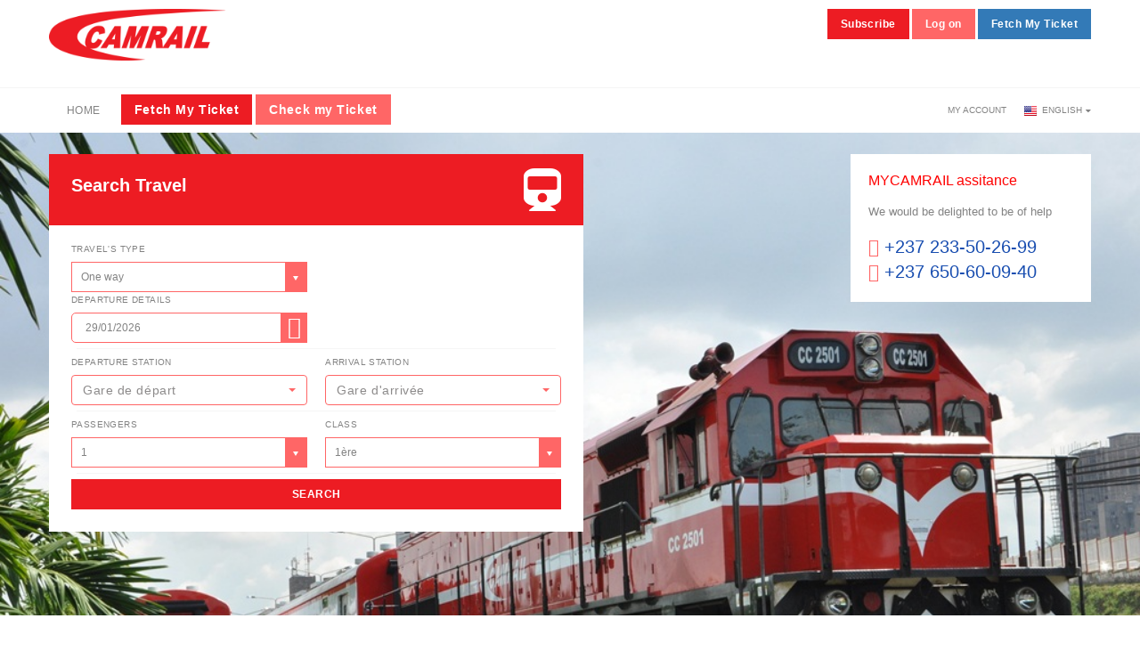

--- FILE ---
content_type: text/html; charset=UTF-8
request_url: https://www.mycamrail.cm/home-en/
body_size: 22162
content:

<!DOCTYPE html>
<!--[if IE 8]>          <html class="ie ie8"> <![endif]-->
<!--[if IE 9]>          <html class="ie ie9"> <![endif]-->
<!--[if gt IE 9]><!-->  <html> <!--<![endif]-->
<head>
    <!-- Page Title -->
    <title>MYCAMRAIL </title>
    <!-- Meta Tags -->
    <meta charset="utf-8">
    <meta name="keywords" content="CAMRAIL, MYCAMRAIL, train, transcam, transcamerounais, ticket, self-service, achat, reservation, douala, cameroun, yaounde, orange money, mtn mobile money, MTN, paypal, secure, security, securite, billet, billetterie, billettique" />
    <meta name="description" content="CAMRAIL">
    <meta name="author" content="ADWA Sarl">	
	<link rel="stylesheet" href="https://maxcdn.bootstrapcdn.com/font-awesome/4.4.0/css/font-awesome.min.css">  
	
        <meta name="viewport" content="width=device-width, initial-scale=1.0">
	<link rel="apple-touch-icon" sizes="180x180" href="/apple-touch-icon.png">
	<link rel="icon" type="image/png" sizes="32x32" href="/favicon-32x32.png">
	<link rel="icon" type="image/png" sizes="16x16" href="/favicon-16x16.png">
	<link rel="manifest" href="/site.webmanifest">
    
    <!-- Theme Styles -->
    <link rel="stylesheet" href="https://mycamrail.cm/css/bootstrap.min.css">
    <link rel="stylesheet" href="https://mycamrail.cm/css/bootstrap-select.min.css">
    <link rel="stylesheet" href="https://mycamrail.cm/css/font-awesome.min.css">
    <link href='https://mycamrail.cm/css/font.googleapis.com.family.Lato_300-400-700.css' rel='stylesheet' type='text/css'>
    <link rel="stylesheet" href="https://mycamrail.cm/css/animate.min.css">
    

    <!-- Current Page Styles -->
    <link rel="stylesheet" type="text/css" href="https://mycamrail.cm/components/revolution_slider/css/settings.css" media="screen" />
    <link rel="stylesheet" type="text/css" href="https://mycamrail.cm/components/revolution_slider/css/style.css" media="screen" />
    <link rel="stylesheet" type="text/css" href="https://mycamrail.cm/components/jquery.bxslider/jquery.bxslider.css" media="screen" />
    <link rel="stylesheet" type="text/css" href="https://mycamrail.cm/components/flexslider/flexslider.css" media="screen" />
	
    
    <!-- Main Style -->
    <link id="main-style" rel="stylesheet" href="https://mycamrail.cm/css/style-dark-blue.css">
	<link rel="stylesheet" href="https://mycamrail.cm/css/date-style.css">
	
    <!-- Updated Styles -->
    <link rel="stylesheet" href="https://mycamrail.cm/css/updates.css">

    <!-- Custom Styles -->
    <link rel="stylesheet" href="https://mycamrail.cm/css/custom.css">
    
    <!-- Responsive Styles -->
    <link rel="stylesheet" href="https://mycamrail.cm/css/responsive.css">
		
    <!-- FlexSelect Styles -->
    <link rel="stylesheet" href="https://mycamrail.cm/components/flexselect/flexselect.css">
	
	
    <link rel="stylesheet" href="https://mycamrail.cm/css/formstyle.css">
	
	<link rel="stylesheet" href="https://mycamrail.cm/css/dt/jquery.dataTables.min.css">
    <link rel="stylesheet" href="https://mycamrail.cm/css/dt/buttons.dataTables.min.css">
	
	<link href="https://mycamrail.cm/css/colorbox.css" rel="stylesheet" >
    <link rel="stylesheet" href="https://cdnjs.cloudflare.com/ajax/libs/font-awesome/5.15.3/css/all.min.css" integrity="sha512-iBBXm8fW90+nuLcSKlbmrPcLa0OT92xO1BIsZ+ywDWZCvqsWgccV3gFoRBv0z+8dLJgyAHIhR35VZc2oM/gI1w==" crossorigin="anonymous" />
	<style type="text/css">
		.overlay {
		position:fixed;
		top:0;
		left:0;
		right:0;
		bottom:0;
		background-color:#000;
		background: url(data:;base64,iVBORw0KGgoAAAANSUhEUgAAAAIAAAACCAYAAABytg0kAAAAAXNSR0IArs4c6QAAAARnQU1BAACxjwv8YQUAAAAgY0hSTQAAeiYAAICEAAD6AAAAgOgAAHUwAADqYAAAOpgAABdwnLpRPAAAABl0RVh0U29mdHdhcmUAUGFpbnQuTkVUIHYzLjUuNUmK/OAAAAATSURBVBhXY2RgYNgHxGAAYuwDAA78AjwwRoQYAAAAAElFTkSuQmCC) repeat scroll transparent\9;
		z-index:9999;
		color:white;
		opacity:0.7;
		}
 
		.overlay {
			text-align: center;
		}
		 
		.overlay:before {
			content: '';
			display: inline-block;
			height: 100%;
			vertical-align: middle;
			margin-right: -0.25em;
		}
		.txt {
			display: inline-block;
			vertical-align: middle;
			padding: 10px 15px;
			position:relative;
			font-weight:bold;
		}
		
		
		#barwrap { margin-bottom: 30px;  }
			.bar {
			  text-align: center;
			  padding: 8px;
			  padding-top: 0px;
			  background-color: #98ce44;
			  /* set it at will according to your message's length in small devices */
			  max-height: 100px; 
			  position: fixed;
			  opacity: 0.6;
			  top: 0px;
			  left: 0px;
			  right: 0px;
			  color: #f5f5f5;
			  border-bottom: thick ridge #98ce44;
			  -webkit-box-shadow: 0px 2px 13px 0.5px #98ce44;
			  box-shadow: 0px 2px 13px 0.5px #98ce44;
			  display: none;
			  z-index: 3008;
			}

			#head-image {
			  margin-right: 1%;
			  position: relative;
			  top: 8px;
			}

			#text { position: relative;
			}

			#ok {
			  float: right;
			  margin-top: 6px;
			  margin-right: 10px;
			  font-size: 25px;
			}

			#ok a {
			  color: #3EAAEE;
			  text-decoration: none;
			}
			
			/* Tiny Carousel */
			
			#slidersDiv {
			margin: 0 auto;
			}
			
			#sliderPart {
			height: 1%;
			overflow: hidden;
			padding: 0 0 10px;
			float:left;
			}
			
			#sliderPart1 {
			height: 1%;
			overflow: hidden;
			padding: 0 0 10px;
			margin-left:0px;
			}
			
			#sliderPart .viewport {
			float: left;
			width: 130px;
			height: 75px;
			overflow: hidden;
			position: relative;
			}
			
			#sliderPart1 .viewport {
			float: right;
			width: 120px;
			height: 75px;
			overflow: hidden;
			position: relative;
			}
			
			#sliderPart .disable {
			visibility: hidden;
			}
			
			#sliderPart .overview {
			list-style: none;
			position: absolute;
			padding: 0;
			margin: 0;
			width: 100px;
			left: 0 top: 0;
			}
			
			#sliderPart1 .overview {
			list-style: none;
			position: absolute;
			padding: 0;
			margin: 0;
			width: 100px;
			left: 0 top: 0;
			}
			
			#sliderPart .overview li {
			float: left;
			margin: 20px 10px 0 0;
			padding: 0px;
			height: 121px;
			border: 0px solid #dcdcdc;
			width: 100px;
			text-align:center;
			display:table-cell;
			vertical-align: middle;
			}
			
			#sliderPart1 .overview li {
			float: left;
			margin: 20px -10px 0 0;
			padding: 0px;
			height: 121px;
			border: 0px solid #dcdcdc;
			width: 100px;
			text-align:center;
			display:table-cell;
			vertical-align: middle;
			}
			
		/*****************show loader*********************/
		.modal_loader
        {
            position: fixed; 
            z-index: 999;
            height: 100%;
            width: 100%;
            top: 0;
            left: 0;
            background-color: Black;
            filter: alpha(opacity=60);
            opacity: 0.6;
            -moz-opacity: 0.8;
        }
        .center_loader
        {
            z-index: 1000;
            margin: 300px auto;
            padding: 10px;
            width: 130px;
            /*background-color: White;
            border-radius: 10px;
            filter: alpha(opacity=100);
            opacity: 1;*/
            -moz-opacity: 1;
        }
		
        .center_loader img
        {
            height: 80px;
            width: 80px;
        }
		
		.btn-default
		{
			border: 1px solid #FF6666;
			color: #8d8b8b;
		}
		.caret
		{
			color: #FF6666;
		}
		.bootstrap-select .btn:focus
		{
			outline: thin dotted #333!important;;
		}
		******************************************
        
        @media (max-width: 600px) {
            #btnResearch{
                text-align: center;
            }
        }
        .modal-backdrop{

        }
        .loader1 {
            -webkit-animation: spin 2s linear infinite; /* Safari */
            animation: spin 2s linear infinite;
        }

        /* Safari */
        @-webkit-keyframes spin {
            0% {
                -webkit-transform: rotate(0deg);
            }
            100% {
                -webkit-transform: rotate(360deg);
            }
        }
		
	
	
	
	<link rel="stylesheet" href="https://mycamrail.cm/css/font-awesome.min.css">
	<link rel="stylesheet" href="https://cdnjs.cloudflare.com/ajax/libs/font-awesome/5.15.3/css/all.min.css" integrity="sha512-iBBXm8fW90+nuLcSKlbmrPcLa0OT92xO1BIsZ+ywDWZCvqsWgccV3gFoRBv0z+8dLJgyAHIhR35VZc2oM/gI1w==" crossorigin="anonymous" />

    <link href='https://mycamrail.cm/css/font.googleapis.com.family.Lato_300-400-700.css' rel='stylesheet' type='text/css'>
    <link rel="stylesheet" href="https://mycamrail.cm/css/animate.min.css">
    

    <!-- Current Page Styles -->
    <link rel="stylesheet" type="text/css" href="https://mycamrail.cm/components/revolution_slider/css/settings.css" media="screen" />
    <link rel="stylesheet" type="text/css" href="https://mycamrail.cm/components/revolution_slider/css/style.css" media="screen" />
    <link rel="stylesheet" type="text/css" href="https://mycamrail.cm/components/jquery.bxslider/jquery.bxslider.css" media="screen" />
    <link rel="stylesheet" type="text/css" href="https://mycamrail.cm/components/flexslider/flexslider.css" media="screen" />
	
    
    <!-- Main Style -->
    <link id="main-style" rel="stylesheet" href="https://mycamrail.cm/css/style-dark-blue.css">
	<link rel="stylesheet" href="https://mycamrail.cm/css/date-style.css">
	
    <!-- Updated Styles -->
    <link rel="stylesheet" href="https://mycamrail.cm/css/updates.css">

    <!-- Custom Styles -->
    <link rel="stylesheet" href="https://mycamrail.cm/css/custom.css">
    
    <!-- Responsive Styles -->
    <link rel="stylesheet" href="https://mycamrail.cm/css/responsive.css">
		
    <!-- FlexSelect Styles -->
    <link rel="stylesheet" href="https://mycamrail.cm/components/flexselect/flexselect.css">
	
	
    <link rel="stylesheet" href="https://mycamrail.cm/css/formstyle.css">
	
	<link rel="stylesheet" href="https://mycamrail.cm/css/dt/jquery.dataTables.min.css">
    <link rel="stylesheet" href="https://mycamrail.cm/css/dt/buttons.dataTables.min.css">
	
	<link href="https://mycamrail.cm/css/colorbox.css" rel="stylesheet" >
    
	<style type="text/css">
		.overlay {
		position:fixed;
		top:0;
		left:0;
		right:0;
		bottom:0;
		background-color:#000;
		background: url(data:;base64,iVBORw0KGgoAAAANSUhEUgAAAAIAAAACCAYAAABytg0kAAAAAXNSR0IArs4c6QAAAARnQU1BAACxjwv8YQUAAAAgY0hSTQAAeiYAAICEAAD6AAAAgOgAAHUwAADqYAAAOpgAABdwnLpRPAAAABl0RVh0U29mdHdhcmUAUGFpbnQuTkVUIHYzLjUuNUmK/OAAAAATSURBVBhXY2RgYNgHxGAAYuwDAA78AjwwRoQYAAAAAElFTkSuQmCC) repeat scroll transparent\9;
		z-index:9999;
		color:white;
		opacity:0.7;
		}
 
		.overlay {
			text-align: center;
		}
		 
		.overlay:before {
			content: '';
			display: inline-block;
			height: 100%;
			vertical-align: middle;
			margin-right: -0.25em;
		}
		.txt {
			display: inline-block;
			vertical-align: middle;
			padding: 10px 15px;
			position:relative;
			font-weight:bold;
		}
		
		
		#barwrap { margin-bottom: 30px;  }
			.bar {
			  text-align: center;
			  padding: 8px;
			  padding-top: 0px;
			  background-color: #98ce44;
			  /* set it at will according to your message's length in small devices */
			  max-height: 100px; 
			  position: fixed;
			  opacity: 0.6;
			  top: 0px;
			  left: 0px;
			  right: 0px;
			  color: #f5f5f5;
			  border-bottom: thick ridge #98ce44;
			  -webkit-box-shadow: 0px 2px 13px 0.5px #98ce44;
			  box-shadow: 0px 2px 13px 0.5px #98ce44;
			  display: none;
			  z-index: 3008;
			}

			#head-image {
			  margin-right: 1%;
			  position: relative;
			  top: 8px;
			}

			#text { position: relative;
			}

			#ok {
			  float: right;
			  margin-top: 6px;
			  margin-right: 10px;
			  font-size: 25px;
			}

			#ok a {
			  color: #3EAAEE;
			  text-decoration: none;
			}
			
			/* Tiny Carousel */
			
			#slidersDiv {
			margin: 0 auto;
			}
			
			#sliderPart {
			height: 1%;
			overflow: hidden;
			padding: 0 0 10px;
			float:left;
			}
			
			#sliderPart1 {
			height: 1%;
			overflow: hidden;
			padding: 0 0 10px;
			margin-left:0px;
			}
			
			#sliderPart .viewport {
			float: left;
			width: 130px;
			height: 75px;
			overflow: hidden;
			position: relative;
			}
			
			#sliderPart1 .viewport {
			float: right;
			width: 120px;
			height: 75px;
			overflow: hidden;
			position: relative;
			}
			
			#sliderPart .disable {
			visibility: hidden;
			}
			
			#sliderPart .overview {
			list-style: none;
			position: absolute;
			padding: 0;
			margin: 0;
			width: 100px;
			left: 0 top: 0;
			}
			
			#sliderPart1 .overview {
			list-style: none;
			position: absolute;
			padding: 0;
			margin: 0;
			width: 100px;
			left: 0 top: 0;
			}
			
			#sliderPart .overview li {
			float: left;
			margin: 20px 10px 0 0;
			padding: 0px;
			height: 121px;
			border: 0px solid #dcdcdc;
			width: 100px;
			text-align:center;
			display:table-cell;
			vertical-align: middle;
			}
			
			#sliderPart1 .overview li {
			float: left;
			margin: 20px -10px 0 0;
			padding: 0px;
			height: 121px;
			border: 0px solid #dcdcdc;
			width: 100px;
			text-align:center;
			display:table-cell;
			vertical-align: middle;
			}
			
		/*****************show loader*********************/
		.modal_loader
        {
            position: fixed; 
            z-index: 999;
            height: 100%;
            width: 100%;
            top: 0;
            left: 0;
            background-color: Black;
            filter: alpha(opacity=60);
            opacity: 0.6;
            -moz-opacity: 0.8;
        }
        .center_loader
        {
            z-index: 1000;
            margin: 300px auto;
            padding: 10px;
            width: 130px;
            /*background-color: White;
            border-radius: 10px;
            filter: alpha(opacity=100);
            opacity: 1;*/
            -moz-opacity: 1;
        }
		
        .center_loader img
        {
            height: 80px;
            width: 80px;
        }
		
		.btn-default
		{
			border: 1px solid #FF6666;
			color: #8d8b8b;
		}
		.caret
		{
			color: #FF6666;
		}
		.bootstrap-select .btn:focus
		{
			outline: thin dotted #333!important;;
		}

	</style>	
<script type="text/javascript" charset="UTF-8">
/* <![CDATA[ */
try { if (undefined == xajax.config) xajax.config = {}; } catch (e) { xajax = {}; xajax.config = {}; };
xajax.config.requestURI = "./";
xajax.config.statusMessages = false;
xajax.config.waitCursor = true;
xajax.config.version = "xajax 0.5";
xajax.config.defaultMode = "asynchronous";
xajax.config.defaultMethod = "POST";
xajax.config.JavaScriptURI = "https://mycamrail.cm/Classes/";
/* ]]> */
</script>
<script type="text/javascript" src="https://mycamrail.cm/Classes/xajax_js/xajax_core.js" charset="UTF-8"></script>
<script type="text/javascript" charset="UTF-8">
/* <![CDATA[ */
window.setTimeout(
 function() {
  var scriptExists = false;
  try { if (xajax.isLoaded) scriptExists = true; }
  catch (e) {}
  if (!scriptExists) {
   alert("Error: the xajax Javascript component could not be included. Perhaps the URL is incorrect?\nURL: https://mycamrail.cm/Classes/xajax_js/xajax_core.js");
  }
 }, 2000);
/* ]]> */
</script>

<script type='text/javascript' charset='UTF-8'>
/* <![CDATA[ */
xajax_notify = function() { return xajax.request( { xjxfun: 'notify' }, { parameters: arguments } ); };
xajax_sendEmail = function() { return xajax.request( { xjxfun: 'sendEmail' }, { parameters: arguments } ); };
xajax_sendUserRequest = function() { return xajax.request( { xjxfun: 'sendUserRequest' }, { parameters: arguments } ); };
xajax_resetPassword = function() { return xajax.request( { xjxfun: 'resetPassword' }, { parameters: arguments } ); };
xajax_updateUserPassword = function() { return xajax.request( { xjxfun: 'updateUserPassword' }, { parameters: arguments } ); };
xajax_addNewSale = function() { return xajax.request( { xjxfun: 'addNewSale' }, { parameters: arguments } ); };
xajax_confirmCodeActivation = function() { return xajax.request( { xjxfun: 'confirmCodeActivation' }, { parameters: arguments } ); };
xajax_newCodeActivation = function() { return xajax.request( { xjxfun: 'newCodeActivation' }, { parameters: arguments } ); };
xajax_getPaysList = function() { return xajax.request( { xjxfun: 'getPaysList' }, { parameters: arguments } ); };
xajax_getPaysList2 = function() { return xajax.request( { xjxfun: 'getPaysList2' }, { parameters: arguments } ); };
xajax_updateUser = function() { return xajax.request( { xjxfun: 'updateUser' }, { parameters: arguments } ); };
xajax_registerUser = function() { return xajax.request( { xjxfun: 'registerUser' }, { parameters: arguments } ); };
xajax_showUserInfos = function() { return xajax.request( { xjxfun: 'showUserInfos' }, { parameters: arguments } ); };
xajax_createSeatModel = function() { return xajax.request( { xjxfun: 'createSeatModel' }, { parameters: arguments } ); };
xajax_getAllAgences = function() { return xajax.request( { xjxfun: 'getAllAgences' }, { parameters: arguments } ); };
xajax_getAllClasses = function() { return xajax.request( { xjxfun: 'getAllClasses' }, { parameters: arguments } ); };
xajax_getLoadTrain = function() { return xajax.request( { xjxfun: 'getLoadTrain' }, { parameters: arguments } ); };
xajax_getLoadCoach = function() { return xajax.request( { xjxfun: 'getLoadCoach' }, { parameters: arguments } ); };
xajax_fillClientInfos = function() { return xajax.request( { xjxfun: 'fillClientInfos' }, { parameters: arguments } ); };
xajax_rechercheSiege = function() { return xajax.request( { xjxfun: 'rechercheSiege' }, { parameters: arguments } ); };
xajax_Authentification = function() { return xajax.request( { xjxfun: 'Authentification' }, { parameters: arguments } ); };
xajax_Authentification2 = function() { return xajax.request( { xjxfun: 'Authentification2' }, { parameters: arguments } ); };
xajax_validerPaiement = function() { return xajax.request( { xjxfun: 'validerPaiement' }, { parameters: arguments } ); };
xajax_launchPage = function() { return xajax.request( { xjxfun: 'launchPage' }, { parameters: arguments } ); };
xajax_changeBloc = function() { return xajax.request( { xjxfun: 'changeBloc' }, { parameters: arguments } ); };
xajax_changeClass = function() { return xajax.request( { xjxfun: 'changeClass' }, { parameters: arguments } ); };
xajax_seatModel = function() { return xajax.request( { xjxfun: 'seatModel' }, { parameters: arguments } ); };
xajax_siegeSelectionner = function() { return xajax.request( { xjxfun: 'siegeSelectionner' }, { parameters: arguments } ); };
xajax_downloadTicket = function() { return xajax.request( { xjxfun: 'downloadTicket' }, { parameters: arguments } ); };
xajax_reconduire_billet = function() { return xajax.request( { xjxfun: 'reconduire_billet' }, { parameters: arguments } ); };
xajax_envoyerCodePromo = function() { return xajax.request( { xjxfun: 'envoyerCodePromo' }, { parameters: arguments } ); };
xajax_getParameterValue = function() { return xajax.request( { xjxfun: 'getParameterValue' }, { parameters: arguments } ); };
xajax_showOrHidePaiementPart = function() { return xajax.request( { xjxfun: 'showOrHidePaiementPart' }, { parameters: arguments } ); };
xajax_disconnect = function() { return xajax.request( { xjxfun: 'disconnect' }, { parameters: arguments } ); };
xajax_payReservation = function() { return xajax.request( { xjxfun: 'payReservation' }, { parameters: arguments } ); };
xajax_deleteReservation = function() { return xajax.request( { xjxfun: 'deleteReservation' }, { parameters: arguments } ); };
xajax_launchSeatBooking = function() { return xajax.request( { xjxfun: 'launchSeatBooking' }, { parameters: arguments } ); };
xajax_getCoachByTrain = function() { return xajax.request( { xjxfun: 'getCoachByTrain' }, { parameters: arguments } ); };
xajax_checkPaymentStatus = function() { return xajax.request( { xjxfun: 'checkPaymentStatus' }, { parameters: arguments } ); };
xajax_pushDialog = function() { return xajax.request( { xjxfun: 'pushDialog' }, { parameters: arguments } ); };
xajax_makePaymentRequest = function() { return xajax.request( { xjxfun: 'makePaymentRequest' }, { parameters: arguments } ); };
xajax_forcePayment = function() { return xajax.request( { xjxfun: 'forcePayment' }, { parameters: arguments } ); };
xajax_showLastTiketByDevice = function() { return xajax.request( { xjxfun: 'showLastTiketByDevice' }, { parameters: arguments } ); };
xajax_checkTicket = function() { return xajax.request( { xjxfun: 'checkTicket' }, { parameters: arguments } ); };
/* ]]> */
</script>

</head>
<body id="indexBody" onload="">
    <div id="page-wrapper">
	<style>
/* crops animations that exceeds one line area */
.line {
  width: 100%;
  height: 4rem;
  overflow: hidden;
  border: 0px solid black;
  padding: 0;
  margin-bottom: 16px;
}

/* subtle zoom to attention and then back */
.pop-outin {
  animation: 2s anim-popoutin ease infinite;
}


@keyframes anim-popoutin {
  0% {
    color: black;
    transform: scale(0);
    opacity: 0;
    text-shadow: 0 0 0 rgba(0, 0, 0, 0);
  }
  25% {
    color: red;
    transform: scale(2);
    opacity: 1;
    text-shadow: 3px 10px 5px rgba(0, 0, 0, 0.5);
  }
  50% {
    color: black;
    transform: scale(1);
    opacity: 1;
    text-shadow: 1px 0 0 rgba(0, 0, 0, 0);
  }
  100% {
    /* animate nothing to add pause at the end of animation */
    transform: scale(1);
    opacity: 1;
    text-shadow: 1px 0 0 rgba(0, 0, 0, 0);
  }
}

</style>

<header id="header" class="navbar-static-top style4">
	<div class="container">
		<h1 class="logo navbar-brand">
			<a href="https://mycamrail.cm/home/" title="MYCAMRAIL - home">
				<img src="../images/logo-camrail.png" alt="CAMRAIL" />
			</a>
		</h1>
		<div class="pull-right hidden-mobile">
																																									 
							<button onclick="xajax_getPaysList2('-1');" class="btn-medium red-bg soap-popupbox" href="#travelo-signup" >Subscribe</button>
				<button class="btn-medium soap-popupbox" data-target="#travelo-login" style="background-color:#FF6666 !important">Log on</button>
				<button type="button" class="btn-medium btn-primary" data-toggle="modal" data-target="#exampleModal"  onclick="xajax_showLastTiketByDevice(UUID)">
					Fetch My Ticket				</button>
											</div>
	
	
		
		
	</div>
		<a href="#mobile-menu-01" data-toggle="collapse" class="mobile-menu-toggle">
		Mobile Menu Toggle
	</a>
		<div class="main-navigation">
		<div class="container">
			<nav id="main-menu" role="navigation">
				<ul class="menu">
					<li class="menu-item-has-children">
						<a href="https://mycamrail.cm/home/">Home</a>
					</li>
                    <li class="btn">
                        <button type="button" class="btn-medium red-bg" data-toggle="modal" data-target="#exampleModal" onclick="xajax_showLastTiketByDevice(UUID)">
                            Fetch My Ticket                        </button>
                    </li>
                    <li class="btn">
                        <button type="button" class="btn-medium" data-toggle="modal" data-target="#checkTicketModal" style="background-color:#FF6666 !important">
                            Check my Ticket                        </button>
                    </li>
				</ul>
			</nav>
			
			<div class="topnav">
				<ul class="quick-menu pull-right clearfix">
									<li><a id="accountId" href="#travelo-login" onclick="return verifyConnection('')">My account</a></li>
					
					<li class="ribbon">
						<a href="#" id="curLangIcon" class="lang-flag">English  </a>
						<ul class="menu mini">
							<li><a href="https://mycamrail.cm/home-fr/" title="Français" class="lang-flag fr-fr" class="active" >French</a></li>
							
							<li><a href="https://mycamrail.cm/home-en/" title="English" class="lang-flag en-us"  >English  </a></li>
						</ul>
					</li>
				</ul>
			</div>
		</div>
	</div>
	<nav id="mobile-menu-01" class="mobile-menu collapse">
		<ul id="mobile-primary-menu" class="menu">
			<li class="menu-item-has-children">
				<a href="https://mycamrail.cm/home/">Home</a>
			 
			</li>
			
			<li class="menu-item-has-children">
									<a href="#travelo-login" class="soap-popupbox" data-target="#travelo-login">Log on</a>
							  
			</li>
			<li class="menu-item-has-children">
									<a href="#travelo-signup" class="soap-popupbox" onclick="xajax_getPaysList2('-1');">Subscribe</a>
									   
			</li>
			<!-- li class="menu-item">
				<a href="#exampleModal" class="" data-toggle="modal" data-target="#exampleModal">Fetch My Ticket</a>
			</li -->
			<li class="menu-item">
				<a href="#checkTicketModal" class="" data-toggle="modal" data-target="#checkTicketModal">Check my Ticket</a>
			</li>
					</ul>
		
	</nav>
	<div id="travelo-signup" class="travelo-signup-box2 travelo-box" style="display:none; width=880px important">
		<div id="divConfirmPass" style="display:none;width:420px; margin-right:auto; margin-left:auto; ">
	<form id="filterFormValidationCode" name="filterFormValidationCode" autocomplete="off" method="POST" action="return false;">
		<p id="msgeValidation" style="color:#FF0000"></p>
		<p style="text-align:justify">We have sent you an email with your activation code&nbsp;<strong id="telephon" name="telephon"></strong>, Please enter your code so you can end up with your inscription. The email you have entered will serve as a login when you connect in the future.</br> MYCAMRAIL Thanks you for your trust</p>
		<div class="form-group row">
			<label for="" class="col-sm-4 col-form-label">Code : </label>
			<div class="col-sm-8">
				<input class="form-control" type="text" value="" id="code" name="code">
			</div>
		</div>
		<div class="form-group row">
			<label for="" class="col-sm-4 col-form-label">Password : </label>
			<div class="col-sm-8">
				<input class="form-control" type="password" value="" id="pwd_c" name="pwd_c">
			</div>
		</div>
		<div class="form-group row">
			<label for="" class="col-sm-4 col-form-label">Confirm your password : </label>
			<div class="col-sm-8">
				<input class="form-control" type="password" value="" id="pwd_c2" name="pwd_c2">
			</div>
		</div>
		
		<div id="blockConfirmButton">
			<button  type="button" class="button" style="margin-top:25px; float:left" id="btSendNewcode" name="btSendNewcode" onclick="window.parent.xajax_newCodeActivation(xajax.getFormValues('filterFormValidationCode'));$('#btSendNewcode').css('display','none');$('#loader').css('display','block');return false;" >Send a new code</button>
			&nbsp;&nbsp;&nbsp;&nbsp;&nbsp;&nbsp;
			<button  type="button" class="button" style="margin-top:25px;width:150px; float:right" id="btValidationcode" name="btValidationcode" onclick="sendVerifi('https://mycamrail.cm/home/');" >Validate code</button> 
		</div>
	</form>
</div>

<hr />
<div class="card-information" id="divInscription" style="display:block">
<p id="msgeError" style="color:#FF0000"></p>
	<form class="booking-form" id="inscriptionForm" name="inscriptionForm">
		<h2>Create an account for free! </h2>
				<div class="row">
					<div class="col-md-12">
						<div class="form-group">    
							<div class="col-md-4"> 
								<div class="selector">
									<select class="full-width"  id="isCode" name="isCode" onchange="displayTravellerInputCode(this.value,-1,2)"> 
										<option value="-1">Do you have a passenger code?</option>
										<option value="1">Yes</option>
										<option value="0">No</option>
									</select>
								</div>
							</div>
							<div class="col-md-2">
								<input type="text" style="display:none" class="input-text full-width" placeholder="Code voyageur" id="codeVoyageur2" name="codeVoyageur2" value="" />
								<img src="../img/ajax-loader.gif" id="loading_pefide" width="30" style="display:none">
							</div>  
							<div class="col-xs-2">
							<a class="button btn-medium blue" id="buttonCodeVoyageur" readonly style="display:none;" onclick="$('#buttonCodeVoyageur').hide();showOrhideUserInfos();"> SEARCH</a>
							</div>  
							
						</div>
					</div>
				</div>
		<br/>
			<div class="form-group">
				<div class="col-md-2">
					<label>Civility : </label>
					<div class="selector">
						<select id="civilite" name="civilite" class="flexCivilite full-width datavalid"> 
							<option value="Mr" selected>Mr</option><option value="Mme">Mrs</option><option value="Mlle">Miss</option>						
							
						</select> 
					</div>
				</div>
			</div>
			<div class="form-group">
				<div class="col-md-4"> 
					<label>Name</label>
					<input type="text" class="input-text full-width datavalid" placeholder="Nom" id="nom2" name="nom2" data-validation="required" />
				</div>
			</div> 
			<div class="form-group">
				<div class="col-md-3"> 
					<label>First name</label>
					<input type="text" class="input-text full-width datavalid" placeholder="Prénom"  id="prenom2" name="prenom2" data-validation="required"  />
				</div>	
			</div>		
			<div class="form-group">
				<div class="col-md-3">
					<label>ID Number : </label>
					<input type="text" class="input-text full-width datavalid uppercase"placeholder="CNI"  id="cni2" name="cni2" data-validation="required"  />
				</div>
			</div>

			<div class="form-group">
				<div class="col-md-4">
					<label>E-mail :</label>
					<input type="text" class="input-text full-width datavalid" placeholder="Email" id="mail2" name="mail2" size="25" data-validation="required"  />
				</div>
			</div>
			<div class="form-group">
				<div class="col-md-4"> 
					<label>Country</label>
					<select  id="pays" name="pays" class="flexPays full-width datavalid" onchange="setCodePays(this.value);"> 
					
					</select>
				</div>
			</div>
			<div class="form-group">
				<div class="col-md-4">  
					<label>Phone</label>
					<input type="hidden" id="codetl" name="codetl"/>
					<input type="text" class="input-text full-width datavalid" placeholder="Téléphone"  id="tel2" name="tel2" data-validation="required"  />
				</div> 
			</div>
			
 
	<hr>
		<div class="row">
			<div class="col-md-12">
				<div class="alert" style="display:none;"  id="noti"></div>
				<button  type="button" class="full-width btn-large" onclick="verifesInfosRegister2('https://mycamrail.cm/home/')" style="width:150px" id="btCreerCompte">
					CREATE MY ACCOUNT				</button>
			</div>
		</div>
	</form>
</div>
	</div>
	<div id="travelo-login" class="travelo-login-box travelo-box">
	<div id="divLogin" name="divLogin" style="display:block">
	<form id="filterFormConnection2" name="filterFormConnection2" autocomplete="off" method="POST" action="return false;">
		<div class="person-information">
			<h2>Login !</h2> 
			<div class="alert" style="display:none;" id="notilog"></div>
			<div class="row"> 
				<div class="col-sm-12 col-md-12">
					<label>Pseudo : </label>
					<input type="text" class="input-text full-width" placeholder="Pseudo" id="userName2" name= "userName2" value="" />
				</div>
			</div>
			<br/>
			<div class="row">
				<div class="col-sm-12 col-md-12">
					<label>Password : </label>
					<input type="password" class="input-text full-width" placeholder="Password" value=""  id="userPwd2" name= "userPwd2"  />
				</div>
			</div>
		</div>
		<br/>
		<div class="form-group row">
			<div class="col-sm-12 col-md-12">
				<button type="button" class="full-width btn-large"  onclick="verifesInfosLogin2('https://mycamrail.cm/home/');">LOG IN</button>
			</div>
		</div>
		<br>
		<a href="#" style="margin-left:145px; color:blue" onclick="showblockfogetPwd();">Forgot password?</a>
	</form>
</div>

<div id="divReiniPass" name="divReiniPass" style="display:none; margin-right:auto; margin-left:auto;">
	<form id="filterFormResetPass" name="filterFormResetPass" autocomplete="off" method="POST" action="return false;">
		<p id="msgValidate"  style="font-weight:bold; color: red"><strong><u></u></strong></p><br>
		<p id="msgNewUser"  style="font-weight:bold; color: red"><strong><u></u></strong></p><br>
		<p>Please fill your login account. A confirmation email will be sent to you.</p>
		<br>
		<div class="form-group row">
			<label for="" class="col-sm-4 col-form-label"><b>Pseudo : </b></label>
			<div class="col-sm-8">
				<input class="form-control" type="text" value="" id="mailLog" name="mailLog">
			</div>
		</div>
		<!--div class="form-group row">
			<label for="" class="col-sm-4 col-form-label"><b> : </b></label>
			<div class="col-sm-8">
				<input class="form-control" type="text" value="" id="telLog" name="telLog">
			</div>
		</div-->
		
		<div id="blocBtn">
			<button  type="button" class="button" style="margin-top:25px; font-size:1em; float:right; width:150px" id="btValid2" name="btValid2" onclick="verifyInfos()" >Validate</button>
			&nbsp;&nbsp;&nbsp;&nbsp;&nbsp;&nbsp;
			<button  type="button" class="button" style="margin-top:25px;width:150px; font-size:1em; float:left" id="btAnnul2" name="btAnnul2" onclick="hideblockfogetPwd();" >Cancel</button>
		</div>
	</form>
</div>

<div id="divReiniFinal" name="divReiniFinal" style="display:none; margin-right:auto; margin-left:auto;">
	<form id="filterFormResetFinal" name="filterFormResetFinal" autocomplete="off" method="POST" action="return false;">
		<p id="msgValidate1" style="font-weight:bold; color: red"><strong><u></u></strong></p>
		<br>
		<div class="form-group row">
			<label for="" class="col-sm-4 col-form-label"><b>Code : </b></label>
			<div class="col-sm-8">
				<input class="form-control" type="text" value="" id="codeLog" name="codeLog">
			</div>
		</div>
		<div class="form-group row">
			<label for="" class="col-sm-4 col-form-label"><b>Password : </b></label>
			<div class="col-sm-8">
				<input class="form-control" type="password" value="" id="passLog" name="passLog">
			</div>
		</div>
		<div class="form-group row">
			<label for="" class="col-sm-4 col-form-label"><b>Confirm your password : </b></label>
			<div class="col-sm-8">
				<input class="form-control" type="password" value="" id="confPassLog" name="confPassLog">
			</div>
		</div>
		
		<div id="blocBtn">
			<button  type="button" class="button" style="margin-top:25px; font-size:1em; float:right; width:150px" id="btValid" name="btValid" onclick="verifReset('https://mycamrail.cm/home/')" >Validate</button>
			&nbsp;&nbsp;&nbsp;&nbsp;&nbsp;&nbsp;
			<button  type="button" class="button" style="margin-top:25px;width:150px; font-size:1em; float:left" id="btAnnul" name="btAnnul" onclick="hideblockfogetPwdFinal();" >Cancel</button>
		</div>
	</form>
</div>	</div>
    <div class="modal fade" id="exampleModal" tabindex="-1" role="dialog" aria-labelledby="exampleModalLabel" aria-hidden="true">
    <div class="modal-dialog modal-lg" role="document">

        <div class="modal-content">
            <div class="modal-header style1" style="background:#ED1C23;">
                <h2 class="modal-title search-title" id="exampleModalLabel" style="color: white"">
                Ticket Fetching                <button type="button" class="close" data-dismiss="modal" aria-label="Close">
                    <span aria-hidden="true">&times;</span>
                </button>
                </h2>
            </div>
            <div class="modal-body">
				
				<div class="row" class="mt-2" style="border-bottom: 2px;">
					<div class="col-xl-12">
						<table class="table w-75 text-center">
							<thead id="resultVoyagehead" style="display:none;">
								<th>Traveler code</th>
								<th>Passenger</th>
								<th>Download the ticket(s)</th>
								<th class="text-right;">Departure details </th>
							</thead>
							<tbody id="resultVoyage">
							</tbody>
						</table>
					</div>
				</div>

                <div class="search-content">
                    <form class="row" method="POST" action="#" id="forcePayment">

                        <div class="col-xs-6 col-lg-6 col-sm-6">
                            <label>Payment mean</label>
                            <div class="selector">
                                <select id="meanCode" name="meanCode" required>
                                    <option value="">Please select</option>
                                    <option value="ORANGE-MONEY">ORANGE-MONEY</option>
                                    <option value="MOBILE-MONEY">MOBILE-MONEY</option>
                                    <option value="EXPRESS-UNION">EXPRESS-UNION</option>
                                    <option value="YOOMEE-MONEY">YOOMEE-MONEY</option>
                                </select>
                            </div>
                        </div>
                        <div class="col-xs-6 col-lg-6 col-sm-6">
                            <label>Payer Nb</label>
                            <div class="">
                                <input required type="text" name="paymentNumber" class="input-text full-width" placeholder="Payer Nb">
                            </div>
                        </div>
                        <div class="col-xs-6 col-lg-6 col-sm-6" style="margin-top:20px">
                            <label>Payment date</label>
                            <div class="">
                                <input required type="date" name="saleDate" class="input-text full-width" placeholder="Date">
                            </div>
                        </div>

						
						
                        <div class="col-xs-6 col-lg-6 col-sm-6" style="margin-top:40px">
                            <button class="btn-medium" type="submit" id="btnSearchTicket"> SEARCH</button>
                            <button class="btn-medium" id="btnLoader" style="display: none" disabled>
                                <i class="fas fa-spinner loader1"></i>
                            </button>
                        </div>
						
						
                        <div class="col-xs-6 col-lg-6 col-sm-6 d-none col-xs-hidden hidden-xs hidden" style="margin-top:20px">
                            <label>Transaction Code <span class="text-success"><i class="d-md-block d-lg-block hidden-xs hidden-sm">(<b>Min. Six (6) characters</b>)</i></span></label>
                            <div id="div_gfin">
                                <input minlength="6"  type="text" class="input-text full-width gfin" placeholder="Transaction Code" value="" id="msgCode" name="msgCode">
                            </div>
						   <label><span class="text-success"><i class="d-xs-block d-sm-block hidden-md hidden-lg"><b>Min. Six (6) characters</b></i></span></label>
						</div>
						
												
                    </form>
                </div>
            </div>
        </div>
    </div>
</div>


<script src="../js/clientUnikID.js" type="text/javascript"></script>
<script>
	if($("#forcePayment").length) $("#forcePayment").on("submit", function(e){e.preventDefault(); $("#resultVoyage").html(""); xajax_forcePayment(xajax.getFormValues("forcePayment"),""); console.log("Force Payment"); $("#btnSearchTicket").hide(); $("#btnLoader").css("display", "block"); });	$('#exampleModal').appendTo($('body'));
</script>
					   

<div class="modal fade" id="checkTicketModal" tabindex="-1" role="dialog" aria-labelledby="checkTicketModalLabel" aria-hidden="true">
    <div class="modal-dialog modal-lg" role="document">

        <div class="modal-content">
            <div class="modal-header style1" style="background:#ED1C23;">
                <h2 class="modal-title search-title" id="checkTicketModalLabel" style="color: white;">
                Ticket cheching                <button type="button" class="close" data-dismiss="modal" aria-label="Close">
                    <span aria-hidden="true">&times;</span>
                </button>
                </h2>
            </div>
            <div class="modal-body">

                <div class="search-content">
                    <form class="row" method="POST" action="#" id="sc_PC2" name="sc_PC2">

                        <div class="col-xs-6 col-lg-6 col-sm-6">
                            <label>Ticket code</label>
							<input required type="text" name="sc_Q7" id="sc_Q7" class="input-text full-width" placeholder="Ticket code" value="">

                        </div>
                        <div class="col-xs-6 col-lg-6 col-sm-6">
                            <label>Traveler code</label>
                            <div class="">
                                <input required type="text" name="sc_8FtJADr" id="sc_8FtJADr" class="input-text full-width" placeholder="Traveler code" value="">
                            </div>
                        </div>
						
						
                        <div class="col-xs-12" style="margin-top:20px; margin-bottom:20px;">
                            <button class="btn-medium" type="submit" name="sc_3NN8" id="sc_3NN8"> SEARCH</button>
                            <button class="btn-medium" id="sc_kAK5XW" name="sc_kAK5XW" style="display: none" disabled>
                                <i class="fas fa-spinner loader1"></i>
                            </button>
                        </div>
						
						
										
						
						
						
						
						<!-- Ticket Details -->
                        <div class="col-xs-12" style="margin-top:30px; display:none;" id="sc_7B57m" name="sc_7B57m">
                            
							<h1>&nbsp;&nbsp;<strong>Ticket Details</strong>&nbsp;&nbsp;</h1>
							
							<div class="row mb-1 mt-4 pb-1" id="ticketDiv" style="display:block;">
								<div class="col-xs-12 col-sm-4 col-md-4 col-lg-3 mt-1 ml-0 form-group label-floating">
									<label class="control-label">Ticket code</label>
									<input id="ticketCode" name="ticketCode" type="text" value="" class="fldFont w100 __greyBG" readonly>
								</div>
								<div class="col-xs-12 col-sm-4 col-md-4 col-lg-3 mt-1 ml-0 form-group label-floating">
									<label class="control-label">Travel Nb</label>
									<input id="travelCode" name="travelCode" type="text" value="" class="fldFont w100 __greyBG" readonly>
								</div>
								<div class="col-xs-12 col-sm-4 col-md-4 col-lg-3 mt-1 ml-0 form-group label-floating">
									<label class="control-label">Class</label>
									<input id="classLabel" name="classLabel" type="text" value="" class="fldFont w100 __greyBG" readonly>
								</div>
								<div class="col-xs-12 col-sm-4 col-md-4 col-lg-3 mt-1 ml-0 form-group label-floating">
									<label class="control-label">Gare de d&eacute;part</label>
									<input id="departureStation" name="departureStation" type="text" value="" class="fldFont w100 __greyBG" readonly>
								</div>
								<div class="col-xs-12 col-sm-4 col-md-4 col-lg-3 mt-1 ml-0 form-group label-floating">
									<label class="control-label">Gare d'arriv&eacute;e</label>
									<input id="arrivalStation" name="arrivalStation" type="text" value="" class="fldFont w100 __greyBG" readonly>
								</div>
								<div class="col-xs-12 col-sm-4 col-md-4 col-lg-3 mt-1 ml-0 form-group label-floating">
									<label class="control-label">Date de d&eacute;part</label>
									<input id="departureDateTime" name="departureDateTime" type="text" value="" class="fldFont w100 __greyBG" readonly>
								</div>
								
								<div class="col-xs-12 col-sm-4 col-md-4 col-lg-3 mt-1 ml-0 form-group label-floating">
									<label class="control-label">Passenger Code</label>
									<input id="psgCode" name="psgCode" type="text" value="" class="fldFont w100 __greyBG" readonly>
								</div>
								<div class="col-xs-12 col-sm-4 col-md-4 col-lg-3 mt-1 ml-0 form-group label-floating">
									<label class="control-label">Passenger</label>
									<input id="passengerName" name="passengerName" type="text" value="" class="fldFont w100 __greyBG" readonly>
								</div>
								<div class="col-xs-12 col-sm-4 col-md-4 col-lg-3 mt-1 ml-0 form-group label-floating">
									<label class="control-label">Gender</label>
									<input id="gender" name="gender" type="text" value="" class="fldFont w100 __greyBG" readonly>
								</div>
								<div class="col-xs-12 col-sm-4 col-md-4 col-lg-3 mt-1 ml-0 form-group label-floating">
									<label class="control-label">Phone</label>
									<input id="phoneNumber" name="phoneNumber" type="text" value="" class="fldFont w100 __greyBG" readonly>
								</div>
								<div class="col-xs-12 col-sm-4 col-md-4 col-lg-3 mt-1 ml-0 form-group label-floating">
									<label class="control-label">ID Number</label>
									<input id="identityCode" name="identityCode" type="text" value="" class="fldFont w100 __greyBG" readonly>
								</div>
								<div class="col-xs-12 col-sm-4 col-md-4 col-lg-3 mt-1 ml-0 form-group label-floating">
									<label class="control-label">Car</label>
									<input id="car" name="car" type="text" value="" class="fldFont w100 __greyBG" readonly>
								</div>
								<div class="col-xs-12 col-sm-4 col-md-4 col-lg-3 mt-1 ml-0 form-group label-floating">
									<label class="control-label">Seat</label>
									<input id="seatNumber" name="seatNumber" type="text" value="" class="fldFont w100 __greyBG" readonly>
								</div>
								<div class="col-xs-12 col-sm-4 col-md-4 col-lg-3 mt-1 ml-0 form-group label-floating">
									<label class="control-label">Amount</label>
									<input id="amount" name="amount" type="text" value="" class="fldFont w100 __greyBG" readonly>
								</div>
							</div>
                        </div>
						<!-- /.Ticket Details -->
						
						
						
                    </form>
                
				
				
					
				
				
				</div>
            </div>
        </div>
    </div>
</div>



<script>
	if($("#forcePayment").length) $("#forcePayment").on("submit", function(e){e.preventDefault(); $("#resultVoyage").html(""); xajax_forcePayment(xajax.getFormValues("forcePayment"), ""); $("#btnSearchTicket").hide(); $("#btnLoader").css("display", "block"); });if($("#sc_PC2").length) $("#sc_PC2").on("submit", function(e){e.preventDefault(); $("#sc_7B57m").hide(); xajax_checkTicket(xajax.getFormValues("sc_PC2")); $("#sc_3NN8").hide(); $("#sc_kAK5XW").show(); });	$('#checkTicketModal').appendTo($('body'));
</script>
</header>

<body>
<script>
  /*
window.onerror = function(){
	showLoader(0,'');
	alert("JS ERROR");
};
// alert('');
// jQuery(document).ready(function($)
// {
// kza_gestion_menu ('');

// });	
*/

  var tabNumSieg = [];
  var tabcodeSieges = [];

  function sendVerifi(currentPage) {
    iserror = false;
    // $('#userName').removeClass('error').addClass('valid'); 
    $('#pwd_c2').removeClass('error').addClass('valid');
    $('#pwd_c').removeClass('error').addClass('valid');
    $('#msgValidation').html("");
    var msg;

    if ($('#pwd_c').val() != $('#pwd_c2').val() || $('#pwd_c').val().length == 0 || $('#pwd_c2').val().length == 0) {
      iserror = true;
      $('#pwd_c2').addClass('error').removeClass('valid');
      $('#pwd_c').addClass('error').removeClass('valid');
      msg += 'Password not matching';
    }

    // if($('#userName').val().length == 0)
    // {
    // $('#userName').addClass('error').removeClass('valid');
    // iserror = true; 
    // msg +='Please fill all fields';	
    // }

    if ($('#code').val().length == 0) {
      $('#code').addClass('error').removeClass('valid');
      iserror = true;
      msg += 'Please fill all fields';
    }

    $('#msgValidation').html(msg);

    if (!iserror) {
      window.parent.xajax_confirmCodeActivation(xajax.getFormValues('filterFormValidationCode'), currentPage);
      // $('#btValidationcode').css('display','none');
      $('#loader').css('display', 'block')
    }
  }

  function changeMenu(id) {
    switch (id) {
      case "trai":
        onclick = $('#trai').addClass('active');
        onclick = $('#cars').removeClass('active');
        onclick = $('#flyy').removeClass('active');
        onclick = $('#buss').removeClass('active');
        break;
      case "cars":
        onclick = $('#cars').addClass('active');
        onclick = $('#flyy').removeClass('active');
        onclick = $('#trai').removeClass('active');
        onclick = $('#buss').removeClass('active');
        break;
      case "buss":
        onclick = $('#buss').addClass('active');
        onclick = $('#trai').removeClass('active');
        onclick = $('#cars').removeClass('active');
        onclick = $('#flyy').removeClass('active');
        break;
      case "flyy":
        onclick = $('#flyy').addClass('active');
        onclick = $('#cars').removeClass('active');
        onclick = $('#trai').removeClass('active');
        onclick = $('#buss').removeClass('active');
        break;
      default:
        break;

    }
  }

  function sendEmail() {
    iserror = false;
    $('#msgEmail').html("");
    var msg = "";

    if ($('#mailNews').val() == "") {
      iserror = true;
      msg = 'Fill email field';
    } else {
      if (!cx_mail($('#mailNews').val())) {
        $('#mailNews').addClass('error').removeClass('valid');
        iserror = true;
        msg = 'Please verify the phone number';
      }
    }

    $('#msgEmail').html(msg);

    if (!iserror) {
      $('#mailNews').addClass('valid').removeClass('error');
      window.parent.xajax_sendEmail($('#mailNews').val());
    }
  }

  function verifyInfContact() {
    iserror = false;
    $('#msgError').html("");
    var msg = "";

    if ($('#fieldEmail').val() == "") {
      iserror = true;
      msg = 'Please fill all fields';
    } else {
      if (!cx_mail($('#fieldEmail').val())) {
        $('#fieldEmail').addClass('error').removeClass('valid');
        iserror = true;
        msg = 'Please check the informations entered';
      }
    }

    if ($('#fieldName').val() == "") {
      iserror = true;
      msg = 'Please fill all fields';
    } else {
      if (!cx_name($('#fieldName').val())) {
        $('#fieldName').addClass('error').removeClass('valid');
        iserror = true;
        msg = 'Please check the informations entered';
      }
    }

    if ($('#fieldMessage').val() == "") {
      iserror = true;
      msg = 'Please fill all fields';
    }
    if ($('#fieldSubject').val() == "") {
      iserror = true;
      msg = 'Please fill all fields';
    }

    $('#msgError').html(msg);

    if (!iserror) {
      $('#fieldMail').addClass('valid').removeClass('error');
      $('#fieldName').addClass('valid').removeClass('error');
      $('#fieldMessage').addClass('valid').removeClass('error');
      $('#fieldSubject').addClass('valid').removeClass('error');
      window.parent.xajax_sendUserRequest($('#fieldName').val(), $('#fieldEmail').val(), $('#fieldSubject').val(), $('#fieldMessage').val());
    }
  }

  function verifyInfPay(resa_or_sale) {
    iserror = false;
    var msg = "";

    if ($('#paymentCode').val().length != 0) {
      if (!cx_number($('#paymentCode').val())) {
        iserror = true;
        msg = 'Please verify the phone number';
      }
    }
    $('#msgValid').html(msg);
    if (!iserror) {
      if (resa_or_sale == 'O') {
        window.parent.xajax_validerPaiement(xajax.getFormValues('infosCltsBillet'), 'O', UUID);
      } else if (resa_or_sale == 'R') {
        window.parent.xajax_validerPaiement(xajax.getFormValues('infosCltsBillet'), 'R', UUID);
      }
    }
  }

  function verifyInfos() {
    iserror = false;
    // $('#telLog').removeClass('error').addClass('valid'); 
    $('#mailLog').removeClass('error').addClass('valid');
    $('#msgValidate').html("");
    var msg = "";

    // if($('#telLog').val().length != 0)
    // {
    // if(!cx_number($('#telLog').val()))
    // {
    // iserror = true;
    // msg ='Please verify the phone number';
    // }	
    // }

    if ($('#mailLog').val().length == 0) {
      $('#mailLog').addClass('error').removeClass('valid');
      iserror = true;
      msg = "Veuillez remplir le champ email.";
    } else {
      if (!cx_alphanum($('#mailLog').val())) {
        iserror = true;
        msg = "Veuillez vérifier le champ";
      }
    }

    $('#msgValidate').html(msg);

    if (!iserror) {
      window.parent.xajax_resetPassword(xajax.getFormValues('filterFormResetPass'));
    }
  }


  function cx_mail(email) {
    var re = /^(([^<>()\[\]\\.,;:\s@"]+(\.[^<>()\[\]\\.,;:\s@"]+)*)|(".+"))@((\[[0-9]{1,3}\.[0-9]{1,3}\.[0-9]{1,3}\.[0-9]{1,3}])|(([a-zA-Z\-0-9]+\.)+[a-zA-Z]{2,}))$/;
    return re.test(email);
  }

  function cx_name(val) {
    var re = /^[A-Za-z][\w-_' À-ž]*$/; //^[a-zA-Z0-9_ ]*$
    return re.test(val);
  }

  function cx_alphanum(val) {
    var patternStart = '^([a-zA-Z0-9',
      patternEnd = ']+)$',
      pattern = '';
    pattern = patternStart + patternEnd;
    return new RegExp(pattern).test(val);
  }

  function cx_number(val) {
    var patternStart = '^([0-9',
      patternEnd = ']+)$',
      pattern = '';
    pattern = patternStart + patternEnd;
    return new RegExp(pattern).test(val);
  }

  function showHelp(id) {
    $('#' + id).addClass("soap-popupbox");
    return false;
  }

  function verifyConnection($status) {
    if ($status == 1) {
      return true;
    } else {
      $('#accountId').addClass("soap-popupbox");
      return false;
    }
  }


  function setPassagerUser(index) {
    window.parent.xajax_getPaysList2(index);
  }

  function verifReset() {
    iserror = false;
    msg = "";
    $('#msgValidate1').html("");
    if ($('#passLog').val() !== $('#confPassLog').val()) {
      iserror = true;
      msg = 'verifiez le mot de passe';
    }
    $('#msgValidate1').html(msg);

    if (iserror == false) {
      window.parent.xajax_updateUserPassword(xajax.getFormValues('filterFormResetFinal'));
    }
  }

  function updateAccount() {
    iserror = false;
    if ($('#fieldTestEvent').val() == "mail") {
      if ($('#updateMail').val() !== $('#updateMailConf').val()) {
        alert('verifiez l\'email');
        iserror = true;
      }
    } else if ($('#fieldTestEvent').val() == "password") {
      if ($('#updatePass').val() !== $('#updatePassConf').val()) {
        iserror = true;
        alert('verifiez le mot de passe');
      }
    } else {
      if ($('#oldPassword').val() == "") {
        iserror = true;
        alert('Veuillez saisir votre ancien mot de passe');
      }
    }
    if (iserror == false) {
      var data = [$("#userPseudo").val(), $("#updateNom").val(), $("#updatePrenom").val(), $("#updateMail").val(), $("#updateCtel").val(), $("#updateTele").val(), $("#oldPassword").val(), $("#updatePass").val()];
      window.parent.xajax_updateUser(data);
      return false;
    }
  }

  /* function verifesInfosLogin()
  {
  var _prfx = ['userName', 'userPwd'];
  var _requ = [1, 1];
  var _size = [1, 1];
  var _ctrl = ['name', 'alphanum'];

  $("#msgErrorAuthentification").html("");

  var iserror = controlForm(_prfx,_requ,_size,_ctrl);
  if(!iserror) 
  {
  	$('#btConnection').hide();
  	$('#loadConnection').show();
  	
  	getTabNumsieg();
  	
  	window.parent.xajax_Authentification(xajax.getFormValues('filterFormConnection'),'no');
  	return false;	
  }  
  } */


  function getTabNumsieg() {
    tabNumSieg = [];
    tabcodeSieges = [];
    tabNumSieg_AR = [];
    tabcodeSieges_AR = [];

    // alert('3');

    for (var i = 0; i < parseInt(); i++) {
      tabNumSieg[i] = $('#numSieg_' + i).val();
      tabcodeSieges[i] = $('#codeSieg_' + i).val();

      tabNumSieg_AR[i] = $('#numSieg_' + i + '_AR').val();
      tabcodeSieges_AR[i] = $('#codeSieg_' + i + '_AR').val();

      // alert($('#codeSieg_'+i).val());
    }

    $("#tabNumSiege").val(tabNumSieg);
    $("#tabcodeSieges").val(tabcodeSieges);

    $("#tabNumSiege_AR").val(tabNumSieg_AR);
    $("#tabcodeSieges_AR").val(tabcodeSieges_AR);
  }


  function showOrhideUserInfos() {
    $('#codeVoyageur2').removeClass("valid").addClass("error");
    if ($('#codeVoyageur2').val().length > 0) {
      $('#codeVoyageur2').removeClass("error").addClass("valid");
      xajax_showUserInfos('' + $('#codeVoyageur2').val());
      $('#loading_pefide').show();
    }
  }


  function verifesInfosRegister() {
    var _prfx = ['nom', 'prenom', 'tel', 'mail', 'cni'];
    var _requ = [1, 0, 1, 1, 1];
    var _size = [2, 1, 1, 1, 1];
    var _ctrl = ['name', 'name', 'number', 'mail', 'alphanum'];

    var iserror = controlForm(_prfx, _requ, _size, _ctrl);

    if (!iserror) {
      //alert(xajax.getFormValues('filterFormRegister'));
      xajax_registerUser(xajax.getFormValues('filterFormRegister'), $('#codeVoyageur').val());
      $('#btCreerCompte').css('display', 'none');
      return false;
    } else {
      showLoader(0, '');
      // alert(" Vérifiez les informations saisies!!");
    }
  }

  function verifesInfosRegister2(currentPage) {
    var fdata = [$("#nom2").val(), $("#prenom2").val(), $("#mail2").val(), $("#tel2").val(), $("#codetl").val(), $("#cni2").val(), $("#civilite").val()];

    var _prfx = ['nom2', 'prenom2', 'tel2', 'mail2', 'cni2'];
    var _requ = [1, 0, 1, 1, 1];
    var _size = [2, 1, 1, 1, 1];
    var _ctrl = ['name', 'name', 'number', 'mail', 'alphanum'];

    var iserror = false;
    iserror = controlForm(_prfx, _requ, _size, _ctrl);

    if (!iserror) {
      // alert(dump(xajax.getFormValues('inscriptionForm')));
      window.parent.xajax_registerUser(fdata, $('#codeVoyageur2').val(), currentPage);
      // $('#btCreerCompte').css('display','none');
      return false;
    } else {
      // alert(" Vérifiez les informations saisies!!");
      showLoader(0, '');
    }
  }

  function searchTrain() {

    iserror = false;
    var text = "Please select:<br><br>";

    if ($('#gdep').val() == "") {
      text += "- Departure station<br>";
      $('#gdep').addClass('error').removeClass('valid');
      iserror = true;
    }

    if ($('#gfin').val() == "") {
      text += "- Arrival Station";
      $('#gfin').addClass('error').removeClass('valid');
      iserror = true;
    }

    if ($('#ddeb').val() == "") {
      text += "- Departure Date";
      $('#ddeb').addClass('error').removeClass('valid');
      iserror = true;
    }

    /* if($('#typeVoyage').length && $('#typeVoyage').val()==1 && $('#dfin').val().length == 0)
    {
    	text += "- Return on";
    	$('#dfin').addClass('error').removeClass('valid'); 
    	iserror =  true;
    } */

    /* if($('#ddeb').val().length == 0 || ( $('#dfin').val() == 1 && $('#dfin').val().length == 0 ))
    {	
    	if($('#ddeb').val().length == 0) $('#ddeb').addClass('error').removeClass('valid'); 
    	if($('#dfin').val().length == 0) $('#dfin').addClass('error').removeClass('valid');
    	iserror = true;
    } */

    if (!iserror) {
      $('#ddeb').removeClass('error');
      $('#dfin').removeClass('error');
      $('#gdep').removeClass('error');
      $('#gfin').removeClass('error');
      $('#classe').removeClass('error');
      //showSpinner(1);
      $('#submitFrm').css('visibility', 'hidden');
      xajax_getLoadTrain(xajax.getFormValues('filterForm'), -1);

    } else {
      $.dialog({
        body: "<center style=\"font-size:1.5em\">" + text + "</center><hr style=\"margin-bottom:-0.5em\">",
        width: 400,
        height: 120,
        title: "!!! ATTENTION !!!",
        buttons: {
          close: "Close"
        },
        show: true
      });
      showLoader(0, '');
    }
  }

  function showSpinner(val) {
    /**if(val==1)
    	$('.overlay').css('display','block'); 
    else
    	$('.overlay').css('display','none'); 
    **/
  }

  function showLoader(val, message) {
    var htmlLoader = '<div id = "modal_Unique_loader" class = "modal_loader" style="display: none"><div class="center_loader"><img alt="" src="../images/ajax-loader.gif" /></div><h1 style = "color:#fff;font-size:18px;text-align:center;font-weight:bold;">' + message + '</h1></div>';
    if ($('.modal_loader').length > 0) {
      $('.modal_loader').remove();
    }

    if (val == 1) {
      $('body').append(htmlLoader);
      $('#modal_Unique_loader').show();
    } else {
      $('#modal_Unique_loader').hide();
      $('#modal_Unique_loader').remove();
    }

  }


  function controlForm(_prfx, _requ, _size, _ctrl) {
    var _elt = null;
    var _id = "";
    var iserror = false;

    for (var k = 0; k < _prfx.length; k++) {
      _id = _prfx[k];
      _elt = $('#' + _id);

      if (_elt.length) {
        _elt.val(_elt.val().trim());
        // _elt.val() = trim(_elt.val())
        _elt.removeClass('error')
          .addClass('valid');
        if (_requ[k] && _elt.val().length < _size[k]) // If required
        {
          _elt.removeClass('valid')
            .addClass('error');
          // alert(_elt.attr('id'));
          iserror = true;
        } else if (_ctrl[k] != '' && _elt.val() != '' && !window["cx_" + _ctrl[k]](_elt.val())) // If other control parameter
        {
          _elt.removeClass('valid')
            .addClass('error');
          iserror = true;
        } else {
          _elt.removeClass('error')
            .addClass('valid');
        }
      }
    }

    return iserror;
  }


  function codeFidelite2(select_value) {
    if (select_value == 1) {
      $('#tr_cfide').show();
    } else {
      $('#tr_cfide').hide();
    }
    // alert(select_value);
  }




  function codeFidelite(select_value, line) {
    if (select_value == 1) {
      $('#td_cfide_' + line).show();
      showOrhideInfos(line);
    } else {
      $('#td_cfide_' + line).hide();

      $('#cfide_' + line).val('');
      $('#cniA_' + line).val('');
      $('#nomA_' + line).val('');
      $('#prenomA_' + line).val('');
      $('#data_naissanceA_' + line).val('');
      $('#data_naissanceA_' + line + '_display').val('');
      $('#telA_' + line).val('');
      $('#emailA_' + line).val('');
    }
    // alert(select_value);
  }


  function showOrhideInfos(line) {
    _element = $('#table_' + line);

    if ($('#cfide_' + line).val().trim() != "" && $('#cfide_' + line).val().trim() != -1)
    // if (1)
    {
      _element.show();
      $('#loading_' + line).show();
      $('#button_' + line).hide();
      value = $('#cfide_' + line).val().trim();
      xajax_fillClientInfos(value, line);
    } else {
      //_element.hide();
      $('#loading_' + line).hide();
      $('#button_' + line).show();
    }

  }

  function setCodePays(valeur) {
    // alert(valeur);
    // codePostal = valeur.split('|');
    $('#codetl').val('' + valeur + '');
    // $('#codetl').removeClass('error').addClass('valid'); 

  }


  function showblockfogetPwd() {
    // alert();
    $('.travelo-login-box').css('width', '420');
    $('.travelo-login-box').css('height', '320');
    $('#divLogin').hide("slow");
    $('#divReiniPass').show("slow");
  }

  function hideblockfogetPwd() {
    // alert();
    $('.travelo-login-box').css('width', '300');
    $('.travelo-login-box').css('height', '320');
    $('#divLogin').show("slow");
    $('#divReiniPass').hide("slow");
  }

  function hideblockfogetPwdFinal() {
    // alert();
    $('.travelo-login-box').css('width', '420');
    $('.travelo-login-box').css('height', '320');
    $('#divReiniPass').show("slow");
    $('#divReiniFinal').hide("slow");
  }



  function sendLinkGeneratePwd() {
    var _prfx = ['emailForget', 'userNameForget', 'codeVoy'];
    var _requ = [1, 1, 1];
    var _size = [1, 1, 5];
    var _ctrl = ['mail', 'number', 'name'];

    // alert('0');

    var iserror = controlForm(_prfx, _requ, _size, _ctrl);

    // alert('1');

    if (!iserror) {
      // alert('2');

      $('#loadForgetPwd').show();
      $('#msgErrorForgetPwd').html('veuillez patienter ...');
      xajax_renitPwd(xajax.getFormValues('filterFormForgetPwd'), 'js');
      // alert('4');
      $('#tr_bt_forgetPwd').hide();

    }
    // alert('5');

  }

  function numberWithCommas(x) {
    return x.toString().replace(/\B(?=(\d{3})+(?!\d))/g, " ");
  }


  function moneyFormat(valeur) {

    if (isNaN(valeur.split(' ').join(''))) {
      alert('NaN');
      return false;
    }

    var valeurformate = new Array()
    var tempval = valeur.split('.')
    valeur = tempval[0].split(' ').join('')
    valeur = valeur.split('').reverse()

    var i = 0
    while (i < valeur.length) {

      valeurformate.push((valeur[i + 2] ? valeur[i + 2] : '') + (valeur[i + 1] ? valeur[i + 1] : '') + valeur[i]);
      i = i + 3;
    }

    valeurformate = valeurformate.reverse().join(' ') + (tempval[1] ? tempval[1].length > 0 ? '.' + tempval[1] : '' : '');
    return valeurformate
  }


  function assuranceCheck(ass) {

    if (ass == 1) {
      $('#assCheck').val('1');
      $('#ass_view').text(numberWithCommas($('#static_assValue').val()) + " FCFA");
      $('#assValue').val($('#static_assValue').val());
      var amount = parseInt($('#static_assValue').val()) + parseInt($('#currentAmount').val())
      $('#montantTotal').text(numberWithCommas(amount) + " FCFA");
      $('#montantTTC').text(numberWithCommas(amount) + " FCFA");
      $('#currentAmount').val(amount)
    } else {
      $('#assValue').val('-1');
      $('#assCheck').val('0');
      $('#ass_view').text("0 FCFA");
      var amount = parseInt($('#currentAmount').val()) - parseInt($('#static_assValue').val());
      $('#montantTotal').text(numberWithCommas(amount) + " FCFA");
      $('#montantTTC').text(numberWithCommas(amount) + " FCFA");
      $('#currentAmount').val(amount)
    }
  }

  function assuranceCheck2(ass) {

    if (ass == 1) {
      $('#assCheck2').val('1');
      $('#ass_view2').text(numberWithCommas($('#static_assValue2').val()) + " FCFA");
      $('#assValue2').val($('#static_assValue2').val());
      var amount = parseInt($('#static_assValue2').val()) + parseInt($('#currentAmount').val())
      $('#montantTotal').text(numberWithCommas(amount) + " FCFA");
      $('#montantTTC').text(numberWithCommas(amount) + " FCFA");
      $('#currentAmount').val(amount)
    } else {
      $('#assValue2').val('-1');
      $('#assCheck2').val('0');
      $('#ass_view2').text("0 FCFA");
      var amount = parseInt($('#currentAmount').val()) - parseInt($('#static_assValue2').val());
      $('#montantTotal').text(numberWithCommas(amount) + " FCFA");
      $('#montantTTC').text(numberWithCommas(amount) + " FCFA");
      $('#currentAmount').val(amount)
    }

  }

  function montantParModePaiement(infosModePaiement) {
    var mobilePaiment = ["MOBILE-MONEY", "ORANGE-MONEY", "YOOMEE-MONEY", "EXPRESS-UNION"];
    var totalAm = 0;
    arr = infosModePaiement.split('|');
    document.querySelectorAll('#fees_view').forEach(function(element) {
      element.innerHTML = arr[5];
    });
    $('#currentModePaiement').text(arr[5]);
    if (jQuery.inArray(arr[0], mobilePaiment) != -1) {
      $('#mobilePaiement').show();
    } else {
      $('#mobilePaiement').hide();
    }
    const feeValue = numberWithCommas(arr[2]) + " FCFA";
    const amountValue = numberWithCommas(arr[3]) + " FCFA";
    document.querySelectorAll('#fees_view').forEach(function(element) {
      element.innerHTML = feeValue;
    });
    $('#buttonPaiement').show();
    if ($('#assCheck').val() == 1) {
      /* if($('#assCheck2').val() == 1){
      	totalAm = parseInt(arr[3]) + parseInt($('#static_assValue').val()) + parseInt($('#static_assValue2').val());
      }
      else{
      	totalAm = parseInt(arr[3]) + parseInt($('#static_assValue').val());
      } */
      totalAm = parseInt(arr[3]);

      // document.querySelectorAll('#montantTotal')
      document.querySelectorAll('#montantTotal').forEach(function(element) {
        element.innerHTML = amountValue;
      });
      document.querySelectorAll('#montantTTC').forEach(function(element) {
        element.innerHTML = amountValue;
      });
      document.querySelectorAll('#currentAmount').forEach(function(element) {
        element.value = totalAm;
      });
    } else {
      /* if($('#assCheck2').val() == 1){
      	totalAm = parseInt(arr[3]) + parseInt($('#static_assValue2').val());
      }
      else{
      	totalAm = parseInt(arr[3]);
      } */
      totalAm = parseInt(arr[3]);

      document.querySelectorAll('#montantTotal').forEach(function(element) {
        element.innerHTML = amountValue;
      });
      document.querySelectorAll('#montantTTC').forEach(function(element) {
        element.innerHTML = amountValue;
      });
      document.querySelectorAll('#currentAmount').forEach(function(element) {
        element.value = totalAm;
      });
    }
  }

  function typeSendPwd(valChoice) {
    // alert(valChoice);

    $('#p_tel').hide();
    $('#p_email').hide();


    if (valChoice == 1) {
      $('#p_tel').show();
      $('#p_email').hide();

    } else if (valChoice == 2) {
      $('#p_tel').hide();
      $('#p_email').show();
    } else if (valChoice == 3) {
      $('#p_tel').show();
      $('#p_email').show();

    }
  }


  function FormForgetPwd() {

    // alert("ssssssss");
    var _prfx = ['pwdForgetUpdate', 'pwdForgetUpdate2'];
    var _requ = [1, 1];
    var _size = [1, 1];
    var _ctrl = ['name', 'name'];

    var iserror = controlForm(_prfx, _requ, _size, _ctrl);

    // alert("ssssssss");

    if (!iserror) {
      $("#msgErrorForgetPwdUpdate").html("");
      $('#loadForgetPwdUpdate').show();
      $('#msgErrorForgetPwdUpdate').html('veuillez patienter ...');
      xajax_PwdUpdate(xajax.getFormValues('filterFormForgetPwdUpdate'));
      $('#tr_bt_forgetPwdUpdate').hide();
      return false;
    }
  }



  /*
  Gestion des menue
  */

  /*cette méthode me permet de gerer le chargement des sous-menue par menu*/
  function kza_gestion_menu(menu_click) {
    // alert(menu_click);

    var tableau = ['achat', 'reservation', 'profil'];
    /*je parcour mon tableau */
    $.each(tableau, function(i, value) {
      /*lorsque je trouve l'élement en question*/
      /*lorsque je trouve l'élement en question*/
      if (value == menu_click) {
        //je l'active
        $('#kza_bloc_' + value).css("display", "block");
        $('#arrow_' + value).css("display", "block");
        /*			
        //alert($('#menue_last').val()+'-------'+value);
        if($('#sous_menue_last').val().length==0 || $('#menue_last').val()!=value)
        	gestion_sous_menue($('#init_block_'+value).val());//j'affiche le sous_menue par defaut
        else
        	gestion_sous_menue($('#sous_menue_courant').val());//j'affiche le sous_menue recent

        menue_courant(value);//je conserve mon menue en cour dans une variable session

        */

        /*et je le retire du tableau*/
        var start_index = i //position de mon element
        var number_of_elements_to_remove = 1; //retire uniquement cet element du tableau
        var removed_elements = tableau.splice(start_index, number_of_elements_to_remove);

        //après je rend invisible tous les autres
        $.each(tableau, function(i_final, value_final) {
          $('#kza_bloc_' + value_final).css("display", "none");
          $('#arrow_' + value_final).css("display", "none");
        });
      }
    });

    change_background_menue(menu_click);
  }

  function change_background_menue(name_menu_click) {
    $('#kza_' + name_menu_click).css('background-color', '#FF0000');
    $('#kza_' + name_menu_click).css('color', '#FFF');
    $('#kza_titre_menue').css('color', '#000');
    $('#kza_titre_menue').html($('#title_' + name_menu_click).html());

  }

  /*cette méthode me permet de gerer le changement de bloc par sous-menu*/
  function gestion_sous_menue(name_page) {
    $('#block_show').load('../' + name_page + '.php');
    sous_menue_courant(name_page);
  }





  function detail_line_billet(vnteid) {
    $.colorbox({
      href: "../profil_detail.php?line=" + vnteid,
      iframe: true,
      width: "80%",
      height: "55%",
      overlayClose: true,
      closeButton: true,
      opacity: 0.4
    });

    // alert(vnteid);

  }


  function detail_line_resa(vnteid) {
    $.colorbox({
      href: "../profil_detail_resa.php?line=" + vnteid,
      iframe: true,
      width: "90%",
      height: "50%",
      overlayClose: true,
      closeButton: true,
      opacity: 0.4
    });

    // alert(vnteid);

  }



  function action_sur_select(choix_select, id) {
    var w = "900px";
    var h = "500px";
    if ((window.screen.availWidth < 875) && (window.screen.availHeight < 400))
      w = "650px";
    h = "470px";
    {}
    if ((window.screen.availWidth < 675) && (window.screen.availHeight < 300)) {
      w = "550px";
      h = "470px";
    }
    if (choix_select == 'V') //détails
    {
      $.colorbox({
        href: "../profil_detail.php?i=" + id,
        iframe: true,
        width: w,
        height: h,
        overlayClose: true,
        closeButton: true,
        opacity: 0.4
      });
    } else if (choix_select == 'T') //Télécharger
    { //document.location.href="mobirail_billet/billet.php?numbi=0&qrcode=".$('#val_code1').val()."&p_vcode=".$('#val_code2').val();
    } else if (choix_select == 'O') //Reconduire ou Annuler
    {
      $.colorbox({
        href: "../profil_reconduire_billet.php?a=" + choix_select + "&line=" + id,
        iframe: true,
        opacity: 0.4,
        width: w,
        height: h,
        overlayClose: true,
        closeButton: true
      });
    } else if (choix_select == 'F') {

    }

  }

  function showDetailedHistory(pseudo, id) {
    var w = "900px";
    var h = "500px";
    if ((window.screen.availWidth < 875) && (window.screen.availHeight < 400))
      w = "750px";
    h = "470px";
    {}
    if ((window.screen.availWidth < 675) && (window.screen.availHeight < 300)) {
      w = "600px";
      h = "470px";
    }
    $.colorbox({
      href: "../detailedHistory.php?i=" + id + "&u=" + pseudo,
      iframe: true,
      width: w,
      height: h,
      overlayClose: true,
      closeButton: true,
      opacity: 0.4
    });
    // $.colorbox({href:"../detailedHistory.php?i="+id+"&u="+pseudo,iframe:true, width:"80%", height:"55%",overlayClose:true,closeButton:true,opacity:0.4});
  }

  function showInvoice(pseudo, id) {
    link = "../" + "pdfCore.php?pseudo=" + pseudo + "&trId=" + id;
    var win = window.open(link, '_blank');
    if (win) {
      win.focus();
    } else {
      window.top.location.href = link;
    }

  }


  function payReserv() {
    alert("bonjour");
    window.parent.xajax_payReservation();

  }

  function showAllOption(choix_select) {
    $.colorbox({
      href: "../options_reservation_billet.php?line=" + choix_select,
      iframe: true,
      opacity: 0.4,
      width: "60%",
      height: "80%",
      overlayClose: true,
      closeButton: true
    });


  }

  function payeReservation(codeVente) {
    var w = "900px";
    var h = "500px";
    if ((window.screen.availWidth < 875) && (window.screen.availHeight < 400))
      w = "650px";
    h = "470px";
    {}
    if ((window.screen.availWidth < 675) && (window.screen.availHeight < 300)) {
      w = "550px";
      h = "470px";
    }
    $.colorbox({
      href: "../reservation_details.php?i=" + codeVente,
      iframe: true,
      width: w,
      height: h,
      overlayClose: true,
      closeButton: true,
      opacity: 0.4
    });
    // $.colorbox({href:"../reservation_details.php?i="+codeVente,iframe:true, width:"80%", height:"45%",overlayClose:true,closeButton:true,opacity:0.4});	
  }


  function action_sur_selectResa(choix_select) {
    $('#option_R').select().val(-1);

    if ($('#val_select').val().length > 0) {
      if (choix_select == 'V') //détails
      {
        $.colorbox({
          href: "../profil_detail_resa.php?line=" + $('#val_select').val(),
          iframe: true,
          width: "90%",
          height: "55%",
          overlayClose: true,
          closeButton: true,
          opacity: 0.4
        });
      } else if (choix_select == 'F')
      //Reconduire ou Annuler
      {
        $.colorbox({
          href: "../profil_delete_resa.php?line=" + $('#val_select').val(),
          iframe: true,
          opacity: 0.4,
          width: "90%",
          height: "55%",
          overlayClose: true,
          closeButton: true
        });
      } else if (choix_select == 'O')
      //Reconduire ou Annuler
      {
        $.colorbox({
          href: "../profil_valide_resa.php?line=" + $('#val_select').val(),
          iframe: true,
          opacity: 0.4,
          width: "90%",
          height: "50%",
          overlayClose: true,
          closeButton: true
        });
      }
    }
    // alert(choix_select);
  }


  function check_class(val_select, val_code1, val_code2) {
    $('#val_select').val(val_select);
    $('#val_code1').val(val_code1);
    $('#val_code2').val(val_code2);
    if ($("#checkbox_R_" + val_select).length) {
      $("#checkbox_R_" + val_select).attr('checked', 'checked');
    } else {
      $("#checkbox_" + val_select).attr('checked', 'checked');
    }
    // alert($('#val_select').val());

  }

  //teste la taille de l'écran et renvoie un message en cas d'une taille non acceptable
  function getScreenSize(maxScreenWidthSize) {
    if (window.screen.availWidth < maxScreenWidthSize) {
      $.dialog({
        body: "<center style='font-size:1.2em'>For better user experience,<br> download the mobile app available here <a></a></center><hr style='margin-bottom:-0.5em'>",
        width: 230,
        height: 120,
        title: "!!! ATTENTION !!!",
        buttons: {
          close: "Close"
        },
        show: true
      });
    }
  }

  // Verifie si le code de voyageur a été resigné s'il a dit qu'i en possède
  function verifySetCodeVoyageur(IndiceID, id) {

    // alert($('#select_'+id).select().val());

    if ($('#select_' + id).select().val() == 1 && $('#cfide_' + id).val().length == 0) {
      $('#cfide_' + id).addClass('error');
      $('#' + IndiceID + id).val('');
    }

  }

  /*
  	Reduction cumulable ou pas
  */
  function cumu_yesORno(option, line) {
    cumu = option.split('|');

    $('#redu_' + line).val(cumu[4]);
    $('#pourc_' + line).val(cumu[0]);
    $('#codeRedu_' + line).val(cumu[3]);

    if (cumu[2] == 0) {
      $('#codePromo_' + line).css('visibility', 'hidden');
      $('#codePromo_' + line).val('');
    } else
      $('#codePromo_' + line).css('visibility', 'visible');
  }



  function dump(obj) {
    var out = '';
    for (var i in obj) {
      out += i + ": " + obj[i] + "\n";
    }
  }

  function rechercheSiege(nbre_voy, typeVoyage) {
    if ($('#g-recaptcha-response').val() == "") {
      $.dialog({
        body: "<center style=\"font-size:1.5em\">Check captcha</center><hr style=\"margin-bottom:-0.5em\">",
        width: 400,
        height: 120,
        title: "!!! ATTENTION !!!",
        buttons: {
          close: "Close"
        },
        show: true
      });
      showLoader(0, '');
    }

    iserror = false;
    var _prfx = ['nom_', 'prenom_', 'tcni_', 'cni_', 'telephone_', 'email_', 'civilite_'];
    var _requ = [1, 0, 1, 1, 1, 0, 0];
    var _size = [2, 1, 1, 1, 9, 0, 0];
    var _ctrl = ['name', 'name', 'number', 'alphanum', 'number', 'mail', 'name'];

    var regIDO = /^(\d{9})$/;
    // var regIDN = /^(\d{17})$/;
    var regIDN = /^(\d{9,17})$/;
    var regIDR = /^([A-Z]{2}\d{5}[a-zA-Z0-9]{13})$/;
    var regIDN25 = /^([A-Z]{2}\d{8})$/;

    for (var i = 0; i < parseInt(nbre_voy); i++) {
      var _elt = null;
      var _id = "";

      _typeIDCard = $('#tcni_' + i);

      for (var k = 0; k < _prfx.length; k++) {
        _id = _prfx[k] + i;
        _elt = $('#' + _id);
        if (_elt.length) {
          _elt.val(_elt.val().trim());
          // _elt.val() = trim(_elt.val())
          // alert(_elt.val()); 
          _elt.removeClass('error').addClass('valid');
          _elt.next('span.custom-select').removeClass('error').addClass('valid');

          if (_requ[k] && _elt.val().length < _size[k]) // If required
          {
            _elt.removeClass('valid').addClass('error');
            _elt.next('span.custom-select').removeClass('valid').addClass('error');
            //ert(_elt.attr('id'));
            iserror = true;
          } else if (_elt.val().length > _size[k] && (_id == "telephone_" + i)) {
            // alert(_elt); 
            _elt.removeClass('valid').addClass('error');
            _elt.next('span.custom-select').removeClass('valid').addClass('error');
            iserror = true;
          } else if (_ctrl[k] != '' && _elt.val() != '' && !window["cx_" + _ctrl[k]](_elt.val())) // If other control parameter
          {
            _elt.removeClass('valid').addClass('error');
            _elt.next('span.custom-select').removeClass('valid').addClass('error');
            iserror = true;
          } else if (_prfx[k] == 'civilite_' && _elt.val() == 'NONE') {
            _elt.removeClass('valid').addClass('error');
            _elt.next('span.custom-select').removeClass('valid').addClass('error');
            iserror = true;

            document.getElementById(_id).nextSibling.style.border = '1px solid #b94a48';
            document.getElementById(_id).nextSibling.style.background = '#ffebef';
            document.getElementById(_id).nextSibling.classList.add('civility');

            //alert('//');
          } else if (_prfx[k] == 'cni_' && _typeIDCard.val() < 4) {
            if (_typeIDCard.val() < 1 && !regIDO.test(_elt.val())) {
              // console.log('Erreur OLD CNI');
              // console.log('Valeur : ' + _elt.val() + ' - RegExp : ' + regIDO.test(_elt.val()) + '=');
              $('#cni_' + i).removeClass('valid').addClass('error');
              $('#cniErr_' + i).html('9 chiffres attendus');
              iserror = true;
            } else if (_typeIDCard.val() == 1 && !regIDN.test(_elt.val())) {
              // console.log('Erreur NEW CNI');
              // console.log('Valeur : ' + _elt.val() + ' - RegExp : ' + regIDN.test(_elt.val()) + '=');
              $('#cni_' + i).removeClass('valid').addClass('error');
              // $('#cniErr_'+i).html('17 chiffres attendus');
              $('#cniErr_' + i).html('9 à 17 chiffres attendus');
              iserror = true;
            } else if (_typeIDCard.val() == 2 && !regIDR.test(_elt.val())) {
              // console.log('Erreur Récépissé');
              // console.log('Valeur : ' + _elt.val() + ' - RegExp : ' + regIDR.test(_elt.val()) + '=');
              $('#cni_' + i).removeClass('valid').addClass('error');
              $('#cniErr_' + i).html('20 caract. attendus');
              iserror = true;
            } else if (_typeIDCard.val() == 3 && !regIDN25.test(_elt.val())) {
              $('#cni_' + i).removeClass('valid').addClass('error');
              $('#cniErr_' + i).html('10 caract. attendus');
              iserror = true;
            } else {
              $('#cni_' + i).removeClass('error').addClass('valid');
              $('#cniErr_' + i).html('');
            }
          } else if (_prfx[k] == 'cni_' && _typeIDCard.val() >= 4) {
            $('#cni_' + i).removeClass('error').addClass('valid');
            $('#cniErr_' + i).html('');
          } else if (_prfx[k] == 'civilite_' && _elt.val() != 'NONE') {
            document.getElementById(_id).nextSibling.style.border = '1px solid #468847';
            document.getElementById(_id).nextSibling.style.background = '#e3ffe5';
            document.getElementById(_id).nextSibling.classList.add('civility1');
          } else if ($('#dateNaiss_' + i).val() == '') {

            $('#dateNaiss_' + i).removeClass('valid').addClass('error');
            iserror = true;
          } else if ($('#dateNaiss_' + i).val() != '') {
            $('#dateNaiss_' + i).removeClass('error').addClass('valid');
          } else {
            _elt.removeClass('error').addClass('valid');
            _elt.next('span.custom-select').removeClass('error').addClass('valid');
          }
        }
      }
    }

    if (!iserror) {
      p_couple = 0;
      p_cour = 0;
      if ($("#p_cour").length && $("#p_cour").prop('checked') == true) {
        p_cour = 1;
      }

      if (typeVoyage == 1) {

        // alert(xajax.getFormValues('blockInfosClients'));
        xajax_rechercheSiege($('#p_cple').select().val(), $('#p_sens').select().val(), $('#p_fenh').select().val(), $('#p_toil').select().val(), p_cour, xajax.getFormValues('blockInfosClients'));
      } else
        xajax_launchPage('coachDetailRetour.php')
    } else {
      showLoader(0, '');
    }

  }
</script>
</body>

        <section id="content" class="image-bg1">
            <div class="container">
                <div class="row">
                    <div id="main" class="col-sm-8 col-md-9">
                        <div class="search-box-wrapper style1">
                            <div class="search-box">							
								                                
                                <!--div class="visible-mobile">
									                                </div-->
                                <div class="search-tab-content">
                                    <div class="tab-pane fade active in" id="train-tab">
                                        <form  id="filterForm" name="filterForm" autocomplete="off" method="POST" action="return false;" autocomplete="off">
	<div class="title-container">
		<h2 class="search-title" style="line-height:2em;">Search Travel </h2>
		<i class="fa fa-train"></i> 
	</div>
	<div class="search-content">   
		<div class="row">
			<div class="col-xs-6">
				<label>Travel's type</label>
				<div class="selector">
					<select id="typeVoyage" name="typeVoyage" onchange="if($(this).val()==1) $('#div_datefin').removeClass('hidden');  else {$('#div_datefin').addClass('hidden'); $('#dfin').val('');}">
											<option value="0">One way</option>
											<option value="1">Round trip</option>
										</select>
				</div>
			</div>
			
			<div class="col-xs-6" id="">
				&nbsp;
			</div>
		</div>
		<div class="row">
			<div class="col-xs-6">
				<label>Departure details </label>
								<div class="datepicker-wrap">
					<input type="text" class="input-text full-width"  placeholder="departure details " readonly id="ddeb" name="ddeb" value="29/01/2026" />
				</div>
			</div>
			
			<div class="col-xs-6 hidden" id="div_datefin">
				<label>Return on</label>
				<div class="datepicker-wrap" >
					<input type="text" class="input-text full-width" placeholder="Return on"   id="dfin" name="dfin" value="" />
				</div>
			</div>
		</div>
	   
		<hr style="margin:0.5em">    
		<div class="row">
			<div class="col-xs-6">
				<label>Departure station</label>
				<div id="div_gdep">
					<select style='height:34px; line-height: 30px;' id='gdep' name='gdep' data-live-search='true'
                            class='selectpicker flexGdep full-width' title="Gare de départ" data-dropup-auto="false" data-size="6">
                        <option></option>
                                                    <option
                                                                value="508">ALAMADA                            </option>
                                                        <option
                                                                value="518">ASSOM                            </option>
                                                        <option
                                                                value="267">BADJOB                            </option>
                                                        <option
                                                                value="237">BASSA GARE                            </option>
                                                        <option
                                                                value="354">BATCHENGA                            </option>
                                                        <option
                                                                value="520">BAWA                            </option>
                                                        <option
                                                                value="433">BELABO                            </option>
                                                        <option
                                                                value="321">BINGUELA                            </option>
                                                        <option
                                                                value="240">DIBAMBA                            </option>
                                                        <option
                                                                value="265">DJASSOCK                            </option>
                                                        <option
                                                                value="516">DJEREM                            </option>
                                                        <option
                                                                value="215">DOUALA                            </option>
                                                        <option
                                                                value="250">EDEA VOYAGEURS                            </option>
                                                        <option
                                                                value="160">EDIKI                            </option>
                                                        <option
                                                                value="271">ESEKA                            </option>
                                                        <option
                                                                value="509">GAINDERA                            </option>
                                                        <option
                                                                value="512">GAZAGAZADE                            </option>
                                                        <option
                                                                value="446">GOYOUM                            </option>
                                                        <option
                                                                value="259">HIKOA MALEP                            </option>
                                                        <option
                                                                value="507">KAOUTAL                            </option>
                                                        <option
                                                                value="242">KENDECK                            </option>
                                                        <option
                                                                value="146">KUMBA                            </option>
                                                        <option
                                                                value="464">LIGIM                            </option>
                                                        <option
                                                                value="245">LOGBAJECK                            </option>
                                                        <option
                                                                value="462">LOM                            </option>
                                                        <option
                                                                value="244">LUNGAHE                            </option>
                                                        <option
                                                                value="519">MADEM                            </option>
                                                        <option
                                                                value="521">MAHAMOUD                            </option>
                                                        <option
                                                                value="304">MAKAK                            </option>
                                                        <option
                                                                value="252">MAKONDO                            </option>
                                                        <option
                                                                value="517">MAKOR                            </option>
                                                        <option
                                                                value="247">MALIMBA I                            </option>
                                                        <option
                                                                value="248">MALIMBA II                            </option>
                                                        <option
                                                                value="254">MANJAB                            </option>
                                                        <option
                                                                value="445">MBAKI I                            </option>
                                                        <option
                                                                value="322">MBALNGONG                            </option>
                                                        <option
                                                                value="443">MBAMBO                            </option>
                                                        <option
                                                                value="173">MBANGA                            </option>
                                                        <option
                                                                value="357">MBANJOCK                            </option>
                                                        <option
                                                                value="420">MBARGUE                            </option>
                                                        <option
                                                                value="251">MBENGUE                            </option>
                                                        <option
                                                                value="505">MBITOM                            </option>
                                                        <option
                                                                value="417">MENGUE BIBEY                            </option>
                                                        <option
                                                                value="256">MESSONDO                            </option>
                                                        <option
                                                                value="305">MINKA                            </option>
                                                        <option
                                                                value="301">MINLOH MALOUME                            </option>
                                                        <option
                                                                value="306">MOM                            </option>
                                                        <option
                                                                value="323">MVOLYE                            </option>
                                                        <option
                                                                value="408">NANGA EBOKO                            </option>
                                                        <option
                                                                value="258">NDOGBESSOL                            </option>
                                                        <option
                                                                value="514">NGAOUNDAL                            </option>
                                                        <option
                                                                value="533">NGAOUNDERE                            </option>
                                                        <option
                                                                value="310">NGOUMOU                            </option>
                                                        <option
                                                                value="302">NGWATE                            </option>
                                                        <option
                                                                value="273">NJOCK                            </option>
                                                        <option
                                                                value="351">OBALA                            </option>
                                                        <option
                                                                value="307">OTELE                            </option>
                                                        <option
                                                                value="414">OUASSA BAMVELE                            </option>
                                                        <option
                                                                value="319">OVENG                            </option>
                                                        <option
                                                                value="511">PANGAR                            </option>
                                                        <option
                                                                value="523">PASTORALE                            </option>
                                                        <option
                                                                value="243">PITTI                            </option>
                                                        <option
                                                                value="255">SO DIBANGA                            </option>
                                                        <option
                                                                value="405">TABENE                            </option>
                                                        <option
                                                                value="479">TETE D ELEPHANT                            </option>
                                                        <option
                                                                value="332">YAOUNDE                            </option>
                                                        <option
                                                                value="419">ZING                            </option>
                                                </select>
				</div>
			</div>
			<div class="col-xs-6">
				<label>Arrival Station</label>
				<div id="div_gfin" >				
					<select style='height:34px; line-height: 30px;' id='gfin' name='gfin' data-live-search='true'
                            class='selectpicker flexGdep full-width' title="Gare d'arrivée" data-dropup-auto="false" data-size="6">
                        <option></option>
                                                    <option
                                                                value="508">ALAMADA                            </option>
                                                        <option
                                                                value="518">ASSOM                            </option>
                                                        <option
                                                                value="267">BADJOB                            </option>
                                                        <option
                                                                value="237">BASSA GARE                            </option>
                                                        <option
                                                                value="354">BATCHENGA                            </option>
                                                        <option
                                                                value="520">BAWA                            </option>
                                                        <option
                                                                value="433">BELABO                            </option>
                                                        <option
                                                                value="321">BINGUELA                            </option>
                                                        <option
                                                                value="240">DIBAMBA                            </option>
                                                        <option
                                                                value="265">DJASSOCK                            </option>
                                                        <option
                                                                value="516">DJEREM                            </option>
                                                        <option
                                                                value="215">DOUALA                            </option>
                                                        <option
                                                                value="250">EDEA VOYAGEURS                            </option>
                                                        <option
                                                                value="160">EDIKI                            </option>
                                                        <option
                                                                value="271">ESEKA                            </option>
                                                        <option
                                                                value="509">GAINDERA                            </option>
                                                        <option
                                                                value="512">GAZAGAZADE                            </option>
                                                        <option
                                                                value="446">GOYOUM                            </option>
                                                        <option
                                                                value="259">HIKOA MALEP                            </option>
                                                        <option
                                                                value="507">KAOUTAL                            </option>
                                                        <option
                                                                value="242">KENDECK                            </option>
                                                        <option
                                                                value="146">KUMBA                            </option>
                                                        <option
                                                                value="464">LIGIM                            </option>
                                                        <option
                                                                value="245">LOGBAJECK                            </option>
                                                        <option
                                                                value="462">LOM                            </option>
                                                        <option
                                                                value="244">LUNGAHE                            </option>
                                                        <option
                                                                value="519">MADEM                            </option>
                                                        <option
                                                                value="521">MAHAMOUD                            </option>
                                                        <option
                                                                value="304">MAKAK                            </option>
                                                        <option
                                                                value="252">MAKONDO                            </option>
                                                        <option
                                                                value="517">MAKOR                            </option>
                                                        <option
                                                                value="247">MALIMBA I                            </option>
                                                        <option
                                                                value="248">MALIMBA II                            </option>
                                                        <option
                                                                value="254">MANJAB                            </option>
                                                        <option
                                                                value="445">MBAKI I                            </option>
                                                        <option
                                                                value="322">MBALNGONG                            </option>
                                                        <option
                                                                value="443">MBAMBO                            </option>
                                                        <option
                                                                value="173">MBANGA                            </option>
                                                        <option
                                                                value="357">MBANJOCK                            </option>
                                                        <option
                                                                value="420">MBARGUE                            </option>
                                                        <option
                                                                value="251">MBENGUE                            </option>
                                                        <option
                                                                value="505">MBITOM                            </option>
                                                        <option
                                                                value="417">MENGUE BIBEY                            </option>
                                                        <option
                                                                value="256">MESSONDO                            </option>
                                                        <option
                                                                value="305">MINKA                            </option>
                                                        <option
                                                                value="301">MINLOH MALOUME                            </option>
                                                        <option
                                                                value="306">MOM                            </option>
                                                        <option
                                                                value="323">MVOLYE                            </option>
                                                        <option
                                                                value="408">NANGA EBOKO                            </option>
                                                        <option
                                                                value="258">NDOGBESSOL                            </option>
                                                        <option
                                                                value="514">NGAOUNDAL                            </option>
                                                        <option
                                                                value="533">NGAOUNDERE                            </option>
                                                        <option
                                                                value="310">NGOUMOU                            </option>
                                                        <option
                                                                value="302">NGWATE                            </option>
                                                        <option
                                                                value="273">NJOCK                            </option>
                                                        <option
                                                                value="351">OBALA                            </option>
                                                        <option
                                                                value="307">OTELE                            </option>
                                                        <option
                                                                value="414">OUASSA BAMVELE                            </option>
                                                        <option
                                                                value="319">OVENG                            </option>
                                                        <option
                                                                value="511">PANGAR                            </option>
                                                        <option
                                                                value="523">PASTORALE                            </option>
                                                        <option
                                                                value="243">PITTI                            </option>
                                                        <option
                                                                value="255">SO DIBANGA                            </option>
                                                        <option
                                                                value="405">TABENE                            </option>
                                                        <option
                                                                value="479">TETE D ELEPHANT                            </option>
                                                        <option
                                                                value="332">YAOUNDE                            </option>
                                                        <option
                                                                value="419">ZING                            </option>
                                                </select>
				</div>
			</div>
		</div>
		<hr style="margin:0.5em">   
		<div class="row">
			<div class="col-xs-6">
				<label>Passengers</label>
				<div class="selector">
					<select name="psgr_aldt" id="psgr_aldt">
										 
						<option  value="1">1</option>
						 
										 
						<option  value="2">2</option>
						 
										 
						<option  value="3">3</option>
						 
										 
						<option  value="4">4</option>
						 
										 
						<option  value="5">5</option>
						 
										</select>
				</div>
			</div>
			
			<div class="col-xs-6">
				<label>class</label>
				<div class="selector">
										<select id="classe" name="classe">
											<option  value="1">1ère</option>
											<option  value="2">2ème</option>
											<option  value="3">Premium</option>
											<option  value="4">Cabine 4 Lits</option>
											<option  value="5">Cabine 2 Lits</option>
										</select>
				</div>
			</div>
			
		</div>
		<hr style="margin:0.5em">   
		<button type="button" class="full-width btn-medium" onclick="showLoader(1,'Researching !');searchTrain();" id="submitFrm"> SEARCH</button>
		
				
				
		
				
				
		<div class="full-width hidden-md hidden-lg mt-xs-3 mt-3">
			<br />
			<button type="button" class="full-width btn-medium btn-primary" data-toggle="modal" data-target="#exampleModal"  onclick="xajax_showLastTiketByDevice(UUID)">
				Fetch My Ticket			</button>
		</div>
		
		<div class="full-width hidden-md hidden-lg mt-xs-3 mt-3">
			<br />
			<button type="button" class="full-width btn-medium" style="background-color:#FF6666 !important" data-toggle="modal" data-target="#checkTicketModal">
				Check my Ticket			</button>
		</div>
		
	</div>
</form>
                                    </div>
								</div>
                            </div>
                        </div>    
                    </div> 
                    <div class="sidebar col-sm-4 col-md-3">
					<div class="travelo-box contact-box">
	<h4 style="color:red;">MYCAMRAIL assitance</h4>
	<p>We would be delighted to be of  help </p>
	<address class="contact-details" >
		<span class="contact-phone"><i class="soap-icon-phone"></i> +237 233-50-26-99 </span>
		<br>
		<span class="contact-phone"><i class="soap-icon-phone"></i> +237 650-60-09-40 </span>
			</address>
</div>

<div class="travelo-box book-with-us-box" style="visibility: hidden;">
	<h4>We would be delighted to be of help </h4>
	<ul>
		<li>
			<i class="soap-icon-hotel-1 circle"></i>
			<h5 class="title"><a href="#">We are everywhere</a></h5>
			<p>We sell all tickets </p>
		</li>
		<li>
			<i class="soap-icon-savings circle"></i>
			<h5 class="title"><a href="#">Low rate and savings.</a></h5>
			<p>We compare lowest prices</p>
		</li>
		<li>
			<i class="soap-icon-support circle"></i>
			<h5 class="title"><a href="#">It's simple and that's it.</a></h5>
			<p>Find and pay for your tickets </p> 
		</li> 
	</ul>
</div>

<div id="camrail-contact" class="travelo-signup-box2 travelo-box" style="display:none; width=950px important; ">
	<div class="row" >
<br>
	<div class="contact-address row block">
		<div class="col-md-4">
			<div class="icon-box style5">
				<i class="soap-icon-phone"></i>
				<div class="description" style="padding-top:0px">
					<small style="font-size:1.3em">We are on 24/7</small>
					<h5 style="margin-bottom:1px">+237 233502699</h5>
				</div>
			</div>
		</div>
		<div class="col-md-4">
			<div class="icon-box style5">
				<i class="soap-icon-message"></i>
				<div class="description" style="padding-top:0px">
					<small style="font-size:1.3em">Send us email on</small>
					<h5><a href="javascript:location='mailto:&#115;&#101;&#114;&#118;&#105;&#099;&#101;&#046;&#118;&#111;&#121;&#097;&#103;&#101;&#117;&#114;&#115;&#064;&#099;&#097;&#109;&#114;&#097;&#105;&#108;&#046;&#110;&#101;&#116;'">E-mail</a></h5>
				</div>
			</div>
		</div> 
		<div class="col-md-4">
			<div class="icon-box style5">
				<i class="soap-icon-address"></i>
				<div class="description" style="padding-top:0px">
					<small style="font-size:1.3em">Meet us at</small>
					<h5 style="margin-bottom:1px">CAMRAIL</h5>
					<h5 style="margin-bottom:1px">Gallieni avenue</h5>
					<h5 style="margin-bottom:1px">P.O BOX 5571 Douala - </h5>
					<h5 style="margin-left:85px">Cameroon</h5>
				</div> 
			</div>
		</div>
	</div>
	<div class="travelo-box box-full">
	<div><center id="msgError" style="color:red;font-size:1.3em" ></center></div>
		<div class="contact-form">
			<h2>Send us a message</h2>
			<form class="contact-form" action="contact-us-handler.php" method="post" onsubmit="return false;">
				<div class="alert small-box" style="display: none;"></div>
				<div class="row">
					<div class="col-sm-4">
						<div class="form-group">
							<label>Subject</label>
							<input type="text" name="fieldSubject" id="fieldSubject" class="input-text full-width">
						</div>
						<div class="form-group">
							<label>Name</label>
							<input type="text" name="fieldName" id="fieldName" class="input-text full-width">
						</div>
						<div class="form-group">
							<label>E-mail</label>
						<input type="text" name="fieldEmail" id="fieldEmail" class="input-text full-width">
						</div>
					</div>
					<div class="col-sm-8">
						<div class="form-group">
							<label>Message</label>
							<textarea name="fieldMessage" id="fieldMessage" rows="11" class="input-text full-width" placeholder=""></textarea>
						</div>
					</div>
				</div>

				<div class="col-sms-offset-6 col-sm-offset-6 col-md-offset-8 col-lg-offset-9">
					<button type="button" onclick="verifyInfContact();" class="btn-medium full-width">Send message</button>
				</div>
			</form>
		</div>
	</div>
</div></div>
                    </div>
                </div>
            </div>
        </section>
        <footer id="footer">
	<div class="footer-wrapper">
		<div class="container">
			<div class="row">
				<h3 style="color:red;">En cas de difficulté lors de l’achat de votre ticket de transport, bien vouloir contacter le service client aux numéros : <i class="soap-icon-phone"></i> 233-50-26-99 &nbsp;&nbsp;/ &nbsp;&nbsp;<i class="soap-icon-phone"></i> 650-60-09-40</h3>
				<br>
			</div>
			<div class="footer-bottom-top-grids">
				<div class="col-md-3 footer-bottom-left">
					<h4>Télécharger l'application mobile sur</h4>
					<div class="d-apps">
						<ul class="clearfix">
							<li><a href="https://play.google.com/store/apps/details?id=cm.adwa.mycamrail" target="_blank"><img src="../images/app1.png" alt="" /></a></li>
													</ul>
					</div>
				</div>
				<div class="col-md-6 footer-bottom-left">
					<h4 style="text-align:center">Payer avec</h4>
					<div class="a-cards" style="text-align:center">
						<ul class="clearfix">
							<li><a class="logos" href="#"><img src="../images/yoomee48.png" alt="Yoomee Money" title="Yoomee Money" /></a></li>
							<li><a class="logos" href="#"><img src="../images/c4.png" alt="Orange Money" title="Orange Money" /></a></li>
							<li><a class="logos" href="#"><img src="../images/c5.png" alt="MTN Mobile Money" title="MTN Mobile Money" /></a></li>
							<li><a class="logos" href="#"><img src="../images/eumm_f.png" alt="EU Mobile Money" title="EU Mobile Money" /></a></li>
													</ul>
					</div>
				</div>
				<div class="col-md-3 footer-bottom-left">
					<h4>suivez-nous sur</h4>
					<div class="social">
						<ul class="social-icons clearfix">
																					<li class="facebook"><a title="facebook" href="https://www.facebook.com/camrail.officiel" data-toggle="tooltip"><i class="soap-icon-facebook"></i></a></li>
													</ul>
					</div>
				</div>
				<div class="clearfix"> </div>
				<div class="copyright">
					<p><a href="../CGV_VOYAGEURS_CAMRAIL_2018.pdf"><strong>Terms of sales</strong></a></p>
				</div>
			</div>
		
			
		
		</div>
    </div>
	<div class="bottom">
		<div class="container">
			<div class="logo pull-left" style="visibility:hidden;">
				<a href="https://mycamrail.cm/home/" title="MYCAMRAIL - home">
					<img src="../images/logo-camrail.png" alt="Logo" />
				</a>
			</div>
			<div class="pull-right">
				<a id="back-to-top" href="#" class="animated" data-animation-type="bounce"><i class="soap-icon-longarrow-up circle"></i></a>
			</div>
			<div class="copyright pull-right">
				<p> &copy; 2017 CAMRAIL,  Powered by <a href="https://www.adwa.cm">ADWA Sarl</a></p>
			</div>
		</div>
	</div>
</footer>  

    </div>
	<div class="modal_loader" style="display: none">
        <div class="center_loader">
            <img alt="" src="https://mycamrail.cm/images/ajax-loader.gif" />
        </div>
    </div>
    
	
	<!-- Javascript --> 
	<script type="text/javascript" src="../js/jquery-1.11.1.min.js"></script>
	<script type="text/javascript" src="../js/jquery.noconflict.js"></script>
    <script type="text/javascript" src="../js/modernizr.2.7.1.min.js"></script>
    <script type="text/javascript" src="../js/jquery-migrate-1.2.1.min.js"></script>
    <script type="text/javascript" src="../js/jquery.placeholder.js"></script>
    <script type="text/javascript" src="../js/jquery-ui.1.10.4.min.js"></script>	
	<!--script type="text/javascript" src="./js/jquery.colorbox.js"></script--> 
	<script type="text/javascript" src="../js/jquery.leanModal.min.js"></script>
	<script type="text/javascript" src="../js/easyResponsiveTabs.js"></script>
	<script type="text/javascript" src="../js/liquidmetal.js"></script>
	<script type="text/javascript" src="../js/jquery.form-validator.js"></script>
    
    <!-- Twitter Bootstrap -->
    <script type="text/javascript" src="../js/bootstrap.js"></script>
    <script type="text/javascript" src="../js/bootstrap-select.min.js"></script>
    
    <!-- load revolution slider scripts -->
    <script type="text/javascript" src="../components/revolution_slider/js/jquery.themepunch.tools.min.js"></script>
    <script type="text/javascript" src="../components/revolution_slider/js/jquery.themepunch.revolution.min.js"></script>

    <!-- Flex Slider -->
    <script type="text/javascript" src="../components/flexslider/jquery.flexslider-min.js"></script>

    <!-- load BXSlider scripts -->
    <script type="text/javascript" src="../components/jquery.bxslider/jquery.bxslider.min.js"></script>
    
    <!-- parallax -->
    <script type="text/javascript" src="../js/jquery.stellar.min.js"></script>
    
    <!-- waypoint -->
    <script type="text/javascript" src="../js/waypoints.min.js"></script>

    <!-- load page Javascript -->
	<script>var __home_label="MYCAMRAIL - home"; var __home_path="https://mycamrail.cm/home/"; var __rel_path="../";</script>
    <script type="text/javascript" src="../js/theme-scripts.js"></script>
    <script type="text/javascript" src="../js/scripts.js"></script>
    
    <!-- searchableSelect Select -->
    <script type="text/javascript" src="../components/flexselect/jquery.min.js"></script>
    <script type="text/javascript" src="../components/flexselect/jquery.flexselect.js"></script> 
	
	<!-- Mes propres script JS -->
    <script type="text/javascript" src="../js/library.js"></script>
	
	<!-- tinycarousel-->
    <script type="text/javascript" src="../js/jquery.tinycarousel.min.js"></script>
	
	<!-- validateForm JS -->
    <script type="text/javascript" src="../js/validateForm.js"></script>
	
	<!-- Dialog JS -->
    <script type="text/javascript" src="../js/jquery.dialog.js"></script>
	
    
    <script type="text/javascript">
        tjq(document).ready(function() {
            function convertTimeToHHMM(t) {
                var minutes = t % 60;
                var hour = (t - minutes) / 60;
                var timeStr = (hour + "").lpad("0", 2) + ":" + (minutes + "").lpad("0", 2);
                var date = new Date("2014/01/01 " + timeStr + ":00");
                var hhmm = date.toLocaleTimeString(navigator.language, {hour: '2-digit', minute:'2-digit'});
                return hhmm;
            }
            tjq("#flight-times").slider({
                range: true,
                min: 0,
                max: 1440,
                step: 5,
                values: [ 360, 1200 ],
                slide: function( event, ui ) {
                    
                    tjq(".start-time-label").html( convertTimeToHHMM(ui.values[0]) );
                    tjq(".end-time-label").html( convertTimeToHHMM(ui.values[1]) );
                }
            });
            tjq(".start-time-label").html( convertTimeToHHMM(tjq("#flight-times").slider( "values", 0 )) );
            tjq(".end-time-label").html( convertTimeToHHMM(tjq("#flight-times").slider( "values", 1 )) );
        });
    </script>
	<script>
		$(function() {
	  setTimeout(function() {
		return $(".bar").animate({
		  height: "toggle"
		}, "slow")
	  }, 200);
	  return $("#ok").on("click", function() {
		$("#barwrap").css("margin-bottom", "0px");
		$(".bar").animate({
		  height: "toggle"
		}, "slow");
		return !1
	  })
	});
	</script>
	<script type="text/javascript">
		$(document).ready(function(){
			var text = $.trim($('#curLangIcon').text());
		if(text == "Français")
			{
				$('#curLangIcon').removeClass("en-us").addClass("fr-fr");
			}
		else if(text == "English")
			{
				$('#curLangIcon').removeClass("fr-fr").addClass("en-us");
			}
		});
		
		$('#sliderPart').tinycarousel({
		start: 1, // where should the carousel start?
		display: 1, // how many blocks do you want to move at a time?
		axis: 'y', // vertical or horizontal scroller? 'x' or 'y' .
		controls: true, // show left and right navigation buttons?
		pager: false, // is there a page number navigation present?
		interval: true, // move to the next block on interval.
		intervaltime: 3000, // interval time in milliseconds.
		animation: true, // false is instant, true is animate.
		duration: 1000, // how fast must the animation move in milliseconds?
		callback: null, // function that executes after every move
		});
		
		$('#sliderPart1').tinycarousel({
		start: 1, // where should the carousel start?
		display: 1, // how many blocks do you want to move at a time?
		axis: 'y', // vertical or horizontal scroller? 'x' or 'y' .
		controls: true, // show left and right navigation buttons?
		pager: false, // is there a page number navigation present?
		interval: true, // move to the next block on interval.
		intervaltime: 3000, // interval time in milliseconds.
		animation: true, // false is instant, true is animate.
		duration: 1000, // how fast must the animation move in milliseconds?
		callback: null, // function that executes after every move
		});
		
	</script>
	
	<script type="text/javascript" src="../js/jquery.colorbox.js"></script> 

<script>
    if($("#forcePayment").length) $("#forcePayment").on("submit", function(e){e.preventDefault(); $("#resultVoyage").html(""); xajax_forcePayment(xajax.getFormValues("forcePayment"), ""); $("#btnSearchTicket").hide(); $("#btnLoader").show(); });	
    if($("#sc_PC2").length) $("#sc_PC2").on("submit", function(e){e.preventDefault();  $("#sc_7B57m").hide(); xajax_checkTicket(xajax.getFormValues("sc_PC2")); $("#sc_3NN8").hide(); $("#sc_kAK5XW").show(); });    $('#exampleModal').appendTo($('body'));
    $('#checkTicketModal').appendTo($('body'));
</script>	
	<script src="https://mycamrail.cm/js/liquidmetal.js" type="text/javascript"></script>
		
	<script src="https://mycamrail.cm/js/clientUnikID.js"></script>
	<script type="text/javascript">
		var UUID = new DeviceUUID().get();
	</script>
</body>
</html>



--- FILE ---
content_type: text/css
request_url: https://mycamrail.cm/css/date-style.css
body_size: 434
content:
.datepicker-wrap1:after {
  background: none;
  color: #fdb714;
}

.datepicker-wrap1 {
  position: relative;
}

.datepicker-wrap1{
  width: 30px;
  height: 100%;
  position: absolute;
  right: 0;
  top: 0;
  cursor: pointer;
  background-color: transparent;
  z-index: 1;
  filter: alpha(opacity=0);
  -ms-filter: "progid:DXImageTransform.Microsoft.Alpha(Opacity=0)";
  -moz-opacity: 0;
  -khtml-opacity: 0;
  opacity: 0;
}

.datepicker-wrap1:after {
  display: block;
  font-family: "soap-icons";
  content: "\e86a";
  font-size: 25px;
  color: #fff;
  position: absolute;
  right: 0;
  top: 0;
  bottom: 0;
  width: 30px;
  height: 100%;
  text-align: center;
  line-height: 34px;
  background: #01b7f2;
}

.datepicker-wrap1.yellow:after {
  background: #fdb714;
}
.datepicker-wrap1.green:after {
  background: #98ce44;
}
.datepicker-wrap1.blue:after {
  background-color: #01b7f2;
}
.datepicker-wrap1.dark-blue:after {
  background-color: #2d3e52;
}
.datepicker-wrap1.transparent:after {
  background-color: transparent;
  color: #01b7f2;
}



--- FILE ---
content_type: text/css
request_url: https://mycamrail.cm/css/updates.css
body_size: 764
content:
/* Title:   Updates Style File Author:  http://themeforest.net/user/soaptheme  */
/* Version 2.6.2 (9/7/2015) */
@media (max-width: 767px) { #booking .booking-info .info { clear: both; } }
@media (max-width: 480px) { #booking .booking-info { padding-top: 20px; }
  #booking .booking-info div.date { float: none; }
  #profile .personal-details figure { width: auto; }
  #booking .booking-info .info { float: none; width: auto; margin-top: 10px; }
  #booking .booking-info .status { float: none; margin-bottom: 15px; } }
/* Version 2.6.3 */
.dashboard.style1 #content, .dashboard.style2 #content { -webkit-backface-visibility: visible; }

.search-box-wrapper.style1 .search-box:after { content: ""; display: table; clear: both; }

.search-box-wrapper.style1 .search-box > ul.search-tabs li > a:hover i { -webkit-animation: none; }

.chaser .logo { margin-top: 0; font-size: inherit; }

.chaser .logo a { height: 48px; line-height: 48px; background-position: left center; }

.chaser .logo img { display: inline-block; vertical-align: middle; max-height: 100%; }

.search-box, #slideshow .tp-rightarrow, #slideshow .tp-leftarrow { z-index: 98; }

/* Version 2.8 */
.style-changer#style-changer.opened { left: 0; }

.checkbox-inline, .radio-inline { padding-left: 0; }

.checkbox input[type=checkbox], .checkbox-inline input[type=checkbox], .radio input[type=radio], .radio-inline input[type=radio] { margin: 0 7px 0 0; }

.checkbox label, .checkbox.label { padding-left: 0; }

/* Version 2.8.1 */
#footer.style2 .footer-wrapper > .container:first-child:before, #footer.style4 > .footer-wrapper > .container:first-child:after, #footer.style5 > .footer-wrapper > .container:first-child:before { max-width: 100%; background-size: cover; }

.image-style.style2 { overflow: hidden; }

@media (max-width: 480px) { .image-style.style1 ul li { clear: none; } }


--- FILE ---
content_type: text/css
request_url: https://mycamrail.cm/components/flexselect/flexselect.css
body_size: 370
content:
.flexselect_dropdown {
  display: none;
  position: absolute;
  z-index: 999999;
  margin: 0;
	padding: 0;
	border: 1px solid WindowFrame;
  max-height: 200px;
  overflow-x: hidden;
  overflow-y: auto;
	background-color: Window;
  color: WindowText;
  text-align: left;
  box-shadow: 0 6px 12px #ccc;
  -webkit-box-shadow: 0 6px 12px #ccc;
}

.flexselect_dropdown ul {
	width: 100%;
	list-style-position: outside;
	list-style: none;
	padding: 0;
	margin: 0;
}

.flexselect_dropdown li {
	margin: 0px;
	padding: 2px 5px;
	cursor: pointer;
	display: block;
	width: 100%;
	font: Menu;
	overflow: hidden;
}

.flexselect_dropdown li.disabled {
  cursor: not-allowed;
  color: GrayText;
}

.flexselect_selected {
	background-color: Highlight;
	color: HighlightText;
}


--- FILE ---
content_type: text/javascript
request_url: https://www.mycamrail.cm/js/library.js
body_size: 2295
content:
jQuery(document).ready(function() { 
	$("select.depart").flexselect({
	  allowMismatch: true,
	  inputNameTransform:  function(name) { return "new_" + name; }
	});
});


function cx_mail(email) {
var re = /^(([^<>()\[\]\\.,;:\s@"]+(\.[^<>()\[\]\\.,;:\s@"]+)*)|(".+"))@((\[[0-9]{1,3}\.[0-9]{1,3}\.[0-9]{1,3}\.[0-9]{1,3}])|(([a-zA-Z\-0-9]+\.)+[a-zA-Z]{2,}))$/;
return re.test(email);
}

function cx_name(val) {
	var re = /^[A-Za-z][\w-_' À-ž]*$/
	return re.test(val);
}
function cx_alphanum_mail(val) {
	var re1 = /^[A-Za-z][\w-_' À-ž]*$/
	var re2 = /^(([^<>()\[\]\\.,;:\s@"]+(\.[^<>()\[\]\\.,;:\s@"]+)*)|(".+"))@((\[[0-9]{1,3}\.[0-9]{1,3}\.[0-9]{1,3}\.[0-9]{1,3}])|(([a-zA-Z\-0-9]+\.)+[a-zA-Z]{2,}))$/;
	return re1.test(val) || re2.test(val);
}

function cx_alphanum(val) {
	var patternStart = '^([a-zA-Z0-9',
	patternEnd = ']+)$',
	pattern = '';
	pattern = patternStart + patternEnd;
	return new RegExp(pattern).test(val);
}

function cx_number(val) 
{
	var patternStart = '^([0-9',
	patternEnd = ']+)$',
	pattern = '';
	pattern = patternStart + patternEnd;
	return new RegExp(pattern).test(val);
}



function typeVoyage(value)
{ 
	if(value == 0)
	{ 
		$("#div_datefin").hide();
	}
	else
	{ 
		$("#div_datefin").show();
	}
	
}


function showWaiter(val)
{ 
	if(val==1)
		$('.overlay').css('display','block'); 
	else
		$('.overlay').css('display','none'); 
	
}

function displayTravellerInputCode(select_value,line,id){
	//alert(select_value);
	separateur 	= (line == -1) ? '' : '_';
	line 		= (line == -1) ? '' : line;
	
	if(select_value == 1 || line == -1 )
	{
		$('#codeVoyageur'+id+separateur+line).show(); 
		$('#buttonCodeVoyageur').show(); 
	}
	else
	{
		$('#codeVoyageur'+id+separateur+line).hide(); 
		$('#buttonCodeVoyageur').hide(); 
		
		$('#codeVoyageur'+id+separateur+line).val(''); 
		$('#nom'+id+separateur+line).val(''); 
		$('#prenom'+id+separateur+line).val(''); 
		$('#cni'+id+separateur+line).val(''); 
		$('#tel'+id+separateur+line).val('');  
		$('#mail'+id+separateur+line).val('');   
	}
}
	
function isCodeVoyageur(select_value,line)
{  
	//alert(select_value);
	separateur 	= (line == -1) ? '' : '_';
	line 		= (line == -1) ? '' : line;
	
	if(select_value == 1 || line == -1 )
	{
		$('#codeVoyageur'+separateur+line).show(); 
		$('#buttonCodeVoyageur'+separateur+line).show(); 
		// showOrhideInfos(line);
	}
	else
	{
		$('#codeVoyageur'+separateur+line).hide(); 
		$('#buttonCodeVoyageur'+separateur+line).hide(); 
		
		$('#codeVoyageur'+separateur+line).val(''); 
		$('#nom'+separateur+line).val(''); 
		$('#prenom'+separateur+line).val(''); 
		$('#cni'+separateur+line).val(''); 
		$('#telephone'+separateur+line).val('');  
		$('#email'+separateur+line).val('');   
	}
	// alert('#codeVoyageur'+separateur+line);
}

function showOrhideInfos(line)
{   
	if ($('#codeVoyageur_'+line).val().trim() != "" && $('#codeVoyageur_'+line).val().trim() != -1 )
	{ 
		// $('#loading_'+line).show();
		$('#buttonCodeVoyageur_'+line).hide();
		xajax_fillClientInfos($('#codeVoyageur_'+line).val(),line);
	}
	else
	{ 
		// $('#loading_'+line).hide();
		$('#buttonCodeVoyageur_'+line).show();
	}
	 
}

function showOrhideInfos2(line)
{   
	alert('ddd');
	if ($('#codeVoyageur2_'+line).val().trim() != "" && $('#codeVoyageur2_'+line).val().trim() != -1 )
	{ 
		// $('#loading_'+line).show();
		$('#buttonCodeVoyageur2_'+line).hide();
		xajax_fillClientInfos($('#codeVoyageur2_'+line).val(),line);
	}
	else
	{ 
		// $('#loading_'+line).hide();
		$('#buttonCodeVoyageur2_'+line).show();
	}
	 
}



function isCumulabre(option,line)
{
	cumu = option.split('|');
		
	if(cumu[2] == 0)
	{
		$('#codePromo_'+line).css('visibility','hidden');	
		$('#codePromo_'+line).val('');	
	}
	else
		$('#codePromo_'+line).css('visibility','visible');
}


		 
function controlForm(_prfx,_requ,_size,_ctrl)
{
	var _elt = null; 
	var _id="";
	var iserror = false;
		for(var k=0; k<_prfx.length; k++)
		{
			 _id 	= _prfx[k];					
			_elt 	= $('#'+_id);
 
			if(_elt.length)
			{
				_elt.val(_elt.val().trim());
				// _elt.val() = trim(_elt.val())
				_elt.removeClass('error')
					.addClass('valid');
				if(_requ[k] && _elt.val().length<_size[k]) // If required
				{
					_elt.removeClass('valid')
						.addClass('error');
						// alert(_elt.attr('id'));
					iserror = true;
				}
				else if(_ctrl[k]!='' && _elt.val()!='' && !window["cx_"+_ctrl[k]](_elt.val())) // If other control parameter
				{
					_elt.removeClass('valid')
						.addClass('error');
						// alert(_elt.attr('id'));
						// console.log(_elt.attr('id') + ' - value: ' + _elt.val() + ' - CTRL: ' + _ctrl[k] + ' - EVAL: ' + window["cx_"+_ctrl[k]](_elt.val()));
					iserror = true;
				}
				else
				{
					_elt.removeClass('error')
					.addClass('valid');
				}
			}
		}
		return iserror;
 }


		
		
function verifesInfosLogin(currentPage)
{ 
	var _prfx = ['userName1', 'userPwd1'];
	var _requ = [1, 1];
	var _size = [1, 1];
	var _ctrl = ['mail', 'alphanum']; 
	
	var iserror = controlForm(_prfx,_requ,_size,_ctrl);
	//alert(iserror);
	if(!iserror) 
	{ 
		showWaiter(1);
		xajax_Authentification(xajax.getFormValues('filterFormConnection'),'no', currentPage);
		return false;	
	} 
	else
	{
		showLoader(0,'');
	}
	// alert("qqqqq");		
 }
 
 function verifesInfosLogin2(currentPage)
 { 
	 
	var _prfx = ['userName2', 'userPwd2'];
	 var _requ = [1, 1];
	 var _size = [1, 1];
	 // var _ctrl = ['mail', 'alphanum']; 
	 var _ctrl = ['', 'alphanum']; 
	 
	 var iserror = controlForm(_prfx,_requ,_size,_ctrl);
	 // alert(iserror);
	 if(!iserror) 
	 { 
		// showWaiter(1);
		xajax_Authentification2(xajax.getFormValues('filterFormConnection2'),'no',currentPage);
		return false;	
	 }
	else{
		showLoader(0,'');
	}		 
  }





function selectPaid(id)
{
	if(!id)
	{
		$("#XAF").addClass("active");
		$("#currentPaid").text("XAF");
	}
	else
	{
		alert($("#currentPaid").value);
		$("#"+id).addClass("active");
		$("#currentPaid").text(id);
	}
}

function disconnect()
{ 
	xajax_disconnect();
}
 
	 


function setCookie(cname, cvalue, exdays) {
  const d = new Date();
  d.setTime(d.getTime() + (exdays * 24 * 60 * 60 * 1000));
  let expires = "expires="+d.toUTCString();
  document.cookie = cname + "=" + cvalue + ";" + expires + ";path=/";
}

function getCookie(name) {
	var dc = document.cookie;
	var prefix = name + "=";
	var begin = dc.indexOf("; " + prefix);
	if (begin == -1) {
		begin = dc.indexOf(prefix);
		if (begin != 0) return null;
	}
	else
	{
		begin += 2;
		var end = document.cookie.indexOf(";", begin);
		if (end == -1) {
		end = dc.length;
		}
	} 
	// because unescape has been deprecated, replaced with decodeURI
	//return unescape(dc.substring(begin + prefix.length, end));
	return decodeURI(dc.substring(begin + prefix.length, end));
} 
	
	
/*
function getCookie(cname) {
	let name = cname + "=";
	let ca = document.cookie.split(';');
	for(let i = 0; i < ca.length; i++) {
	let c = ca[i];
	while (c.charAt(0) == ' ') {
	  c = c.substring(1);
	}
	if (c.indexOf(name) == 0) {
	  return c.substring(name.length, c.length);
	}
	}
	return "";
}
*/

function checkCookie(cname) {
  let user = getCookie(cname);
  return (user != "");
}


/** btnToggleActive **
** @param _idt string
** @param _str int
** @return void
**/
function btnToggleActive(_idt, _sns)
{
	if(undef(_idt)) return false;
		
	if($('#'+_idt).length)
	{
		if(_sns==1) {
			// console.log(_idt + " : " + $('#'+_idt).is("[disabled]"));
			$('#'+_idt).attr('disabled', false) .removeAttr('disabled') .prop('disabled', false);
			// console.log(_idt + " : " + $('#'+_idt).is("[disabled]"));
		}
		else
			$('#'+_idt).attr('disabled','disabled');
	}	
}

--- FILE ---
content_type: text/javascript
request_url: https://www.mycamrail.cm/components/flexselect/jquery.flexselect.js
body_size: 3092
content:
/**
 * flexselect: a jQuery plugin, version: 0.6.0 (2014-08-05)
 * @requires jQuery v1.3 or later
 *
 * FlexSelect is a jQuery plugin that makes it easy to convert a select box into
 * a Quicksilver-style, autocompleting, flex matching selection tool.
 *
 * For usage and examples, visit:
 * http://rmm5t.github.io/jquery-flexselect/
 *
 * Licensed under the MIT:
 * http://www.opensource.org/licenses/mit-license.php
 *
 * Copyright (c) 2009-2012, Ryan McGeary (ryan -[at]- mcgeary [*dot*] org)
 */
(function($) {
  $.flexselect = function(select, options) { this.init(select, options); };

  $.extend($.flexselect.prototype, {
    settings: {
      allowMismatch: false,
      allowMismatchBlank: true, // If "true" a user can backspace such that the value is nothing (even if no blank value was provided in the original criteria)
      sortBy: 'name', // 'score' || 'name'
      preSelection: true,
      hideDropdownOnEmptyInput: false,
      selectedClass: "flexselect_selected",
      dropdownClass: "flexselect_dropdown",
      showDisabledOptions: false,
      inputIdTransform:    function(id)   { return id + "_flexselect"; },
      inputNameTransform:  function(name) { return; },
      dropdownIdTransform: function(id)   { return id + "_flexselect_dropdown"; }
    },
    select: null,
    input: null,
    dropdown: null,
    dropdownList: null,
    cache: [],
    results: [],
    lastAbbreviation: null,
    abbreviationBeforeFocus: null,
    selectedIndex: 0,
    picked: false,
    allowMouseMove: true,
    dropdownMouseover: false, // Workaround for poor IE behaviors
    indexOptgroupLabels: false,

    init: function(select, options) {
      this.settings = $.extend({}, this.settings, options);
      this.select = $(select);
      this.preloadCache();
      this.renderControls();
      this.wire();
    },

    preloadCache: function() {
      var name, group, text, disabled;
      var indexGroup = this.settings.indexOptgroupLabels;
      this.cache = this.select.find("option").map(function() {
        name = $(this).text();
        group = $(this).parent("optgroup").attr("label");
        text = indexGroup ? [name, group].join(" ") : name;
        disabled = $(this).parent("optgroup").attr("disabled") || $(this).attr('disabled');
        return { text: $.trim(text), name: $.trim(name), value: $(this).val(), disabled: disabled, score: 0.0 };
      });
    },

    renderControls: function() {
      var selected = this.settings.preSelection ? this.select.find("option:selected") : null;

      this.input = $("<input type='text' autocomplete='off' />").attr({
        id: this.settings.inputIdTransform(this.select.attr("id")),
        name: this.settings.inputNameTransform(this.select.attr("name")),
        accesskey: this.select.attr("accesskey"),
        tabindex: this.select.attr("tabindex"),
        style: this.select.attr("style"),
        placeholder: this.select.attr("data-placeholder")
      }).addClass(this.select.attr("class")).val($.trim(selected ? selected.text():  '')).css({
        visibility: 'visible'
      }).addClass('flexselect');

      this.dropdown = $("<div></div>").attr({
        id: this.settings.dropdownIdTransform(this.select.attr("id"))
      }).addClass(this.settings.dropdownClass);
      this.dropdownList = $("<ul></ul>");
      this.dropdown.append(this.dropdownList);

      this.select.after(this.input).hide();
      $("body").append(this.dropdown);
    },

    wire: function() {
      var self = this;

      this.input.click(function() {
        self.lastAbbreviation = null;
        self.focus();
      });

      this.input.mouseup(function(event) {
        // This is so Safari selection actually occurs.
        event.preventDefault();
      });

      this.input.focus(function() {
        self.abbreviationBeforeFocus = self.input.val();
        self.input.select();
        if (!self.picked) self.filterResults();
      });

      this.input.blur(function() {
        if (!self.dropdownMouseover) {
          self.hide();
          if (self.settings.allowMismatchBlank && $.trim($(this).val()) == '')
            self.setValue('');
          if (!self.settings.allowMismatch && !self.picked)
            self.reset();
        }
        if (self.settings.hideDropdownOnEmptyInput)
          self.dropdownList.show();
      });

      this.dropdownList.mouseover(function(event) {
        if (!self.allowMouseMove) {
          self.allowMouseMove = true;
          return;
        }

        if (event.target.tagName == "LI") {
          var rows = self.dropdown.find("li");
          self.markSelected(rows.index($(event.target)));
        }
      });
      this.dropdownList.mouseleave(function() {
        self.markSelected(-1);
      });
      this.dropdownList.mouseup(function(event) {
        self.pickSelected();
        self.focusAndHide();
      });
      this.dropdown.mouseover(function(event) {
        self.dropdownMouseover = true;
      });
      this.dropdown.mouseleave(function(event) {
        self.dropdownMouseover = false;
      });
      this.dropdown.mousedown(function(event) {
        event.preventDefault();
      });

      this.input.keyup(function(event) {
        switch (event.keyCode) {
          case 13: // return
            event.preventDefault();
            self.pickSelected();
            self.focusAndHide();
            break;
          case 27: // esc
            event.preventDefault();
            self.reset();
            self.focusAndHide();
            break;
          default:
            self.filterResults();
            break;
        }
        if (self.settings.hideDropdownOnEmptyInput){
          if(self.input.val() == "")
            self.dropdownList.hide();
          else
            self.dropdownList.show();
        }
      });

      this.input.keydown(function(event) {
        switch (event.keyCode) {
          case 9:  // tab
            self.pickSelected();
            self.hide();
            break;
          case 33: // pgup
            event.preventDefault();
            self.markFirst();
            break;
          case 34: // pgedown
            event.preventDefault();
            self.markLast();
            break;
          case 38: // up
            event.preventDefault();
            self.moveSelected(-1);
            break;
          case 40: // down
            event.preventDefault();
            self.moveSelected(1);
            break;
          case 13: // return
          case 27: // esc
            event.preventDefault();
            event.stopPropagation();
            break;
        }
      });

      var input = this.input;
      this.select.change(function () {
        input.val($.trim($(this).find('option:selected').text()));
      });
    },

    filterResults: function() {
      var showDisabled = this.settings.showDisabledOptions;
      var abbreviation = this.input.val();
      if (abbreviation == this.lastAbbreviation) return;

      var results = [];
      $.each(this.cache, function() {
        if (this.disabled && !showDisabled) return;
        this.score = LiquidMetal.score(this.text, abbreviation);
        if (this.score > 0.0) results.push(this);
      });
      this.results = results;

      if (this.settings.sortBy == 'score')
        this.sortResultsByScore();
      else if (this.settings.sortBy == 'name')
        this.sortResultsByName();

      this.renderDropdown();
      this.markFirst();
      this.lastAbbreviation = abbreviation;
      this.picked = false;
      this.allowMouseMove = false;
    },

    sortResultsByScore: function() {
      this.results.sort(function(a, b) { return b.score - a.score; });
    },

    sortResultsByName: function() {
      this.results.sort(function(a, b) { return a.name < b.name ? -1 : (a.name > b.name ? 1 : 0); });
    },

    renderDropdown: function() {
      var showDisabled = this.settings.showDisabledOptions;
      var dropdownBorderWidth = this.dropdown.outerWidth() - this.dropdown.innerWidth();
      var inputOffset = this.input.offset();
      this.dropdown.css({
        width: (this.input.outerWidth() - dropdownBorderWidth) + "px",
        top: (inputOffset.top + this.input.outerHeight()) + "px",
        left: inputOffset.left + "px",
        maxHeight: ''
      });

      var html = '';
      var disabledAttribute = '';
      $.each(this.results, function() {
        if (this.disabled && !showDisabled) return;
        disabledAttribute = this.disabled ? ' class="disabled"' : '';
        html += '<li' + disabledAttribute + '>' + this.name + '</li>';
      });
      this.dropdownList.html(html);
      this.adjustMaxHeight();
      this.dropdown.show();
    },

    adjustMaxHeight: function() {
      var maxTop = $(window).height() + $(window).scrollTop() - this.dropdown.outerHeight();
      var top = parseInt(this.dropdown.css('top'), 10);
      this.dropdown.css('max-height', top > maxTop ? (Math.max(0, maxTop - top + this.dropdown.innerHeight()) + 'px') : '');
    },

    markSelected: function(n) {
      if (n < 0 || n >= this.results.length) return;

      var rows = this.dropdown.find("li");
      rows.removeClass(this.settings.selectedClass);


      var row = $(rows[n]);
      if (row.hasClass('disabled')) {
        this.selectedIndex = null;
        return;
      }

      this.selectedIndex = n;
      row.addClass(this.settings.selectedClass);
      var top = row.position().top;
      var delta = top + row.outerHeight() - this.dropdown.height();
      if (delta > 0) {
        this.allowMouseMove = false;
        this.dropdown.scrollTop(this.dropdown.scrollTop() + delta);
      } else if (top < 0) {
        this.allowMouseMove = false;
        this.dropdown.scrollTop(Math.max(0, this.dropdown.scrollTop() + top));
      }
    },

    pickSelected: function() {
      var selected = this.results[this.selectedIndex];
      if (selected && !selected.disabled) {
        this.input.val(selected.name);
        this.setValue(selected.value);
        this.picked = true;
      } else if (this.settings.allowMismatch) {
		if(this.select.hasClass("uppercase"))  this.input.val(this.input.val().toUpperCase());
		this.select.append('<option value='+this.input.val()+'>'+this.input.val()+'</option>');
		$('#'+this.select.attr("id")+' option[value="'+this.input.val()+'"]').prop('selected', true);
        /*this.setValue.val("");*/
      } else {
        this.reset();
      }
    },

    setValue: function(val) {
      if (this.select.val() === val) return;
      this.select.val(val).change();
    },

    hide: function() {
      this.dropdown.hide();
      this.lastAbbreviation = null;
    },

    moveSelected: function(n) { this.markSelected(this.selectedIndex+n); },
    markFirst:    function()  { this.markSelected(0); },
    markLast:     function()  { this.markSelected(this.results.length - 1); },
    reset:        function()  { this.input.val(this.abbreviationBeforeFocus); },
    focus:        function()  { this.input.focus(); },
    focusAndHide: function()  { this.focus(); this.hide(); }
  });

  $.fn.flexselect = function(options) {
    this.each(function() {
      if (this.tagName == "SELECT") new $.flexselect(this, options);
    });
    return this;
  };
})(jQuery);

--- FILE ---
content_type: text/javascript
request_url: https://www.mycamrail.cm/js/validateForm.js
body_size: 808
content:
var tabNumSieg = [];
		
var navListItems = $('div.setup-panel div a'),
	  allWells = $('.setup-content'),
	  allNextBtn = $('.nextBtn');

allWells.hide();

navListItems.click(function (e) {
  e.preventDefault();
  var $target = $($(this).attr('href')),
		  $item = $(this);

  if (!$item.hasClass('disabled')) {
	  navListItems.removeClass('btn-primary').addClass('btn-default');
	  $item.addClass('btn-primary');
	  allWells.hide();
	  $target.show();
	  $target.find('input:eq(0)').focus();
  }
});

 
function validateEmail(email) {
var re = /^(([^<>()\[\]\\.,;:\s@"]+(\.[^<>()\[\]\\.,;:\s@"]+)*)|(".+"))@((\[[0-9]{1,3}\.[0-9]{1,3}\.[0-9]{1,3}\.[0-9]{1,3}])|(([a-zA-Z\-0-9]+\.)+[a-zA-Z]{2,}))$/;
return re.test(email);
}

function selectedSiege(i)
{ 
	$("#load").css("display","block"); 
	xajax_modeleSiege(i);
}


function changeClasse(jrTravel,numTrain,heureD,heureA,tarifNew,classNew,line,_libClas)
{ 
	$('#montant_line_'+line).addClass('tarifOn');
	
	$('#tarifMyclass').val(tarifNew); 
	$('#heureD').html(heureD); 
	$('#heureA').html(heureA); 
	$('#numTrain').html(numTrain); 
	  
	
	libClass = _libClas;
	
	$('#classSelected').html(libClass); 
	
	 xajax_changeclasse(jrTravel,numTrain,heureD,heureA,tarifNew,classNew);
	 
	for(i=0; i < 10; i++)
	{
		if($('#montant_line_'+i).length && i != line)
		{
			$('#montant_line_'+i).removeClass('tarifOn');
		}
	}
	
}
	
	
function infos_contact(value)
{
	//alert(value);
	if(value=="other")
	{
		$('#email_contact').css("visibility","visible");
		$('#tel_contact').css("visibility","visible");
		$('#nom_contact').css("visibility","visible");  
	}
	else{
		$('#email_contact').css("visibility","hidden");
		$('#tel_contact').css("visibility","hidden");
		$('#nom_contact').css("visibility","hidden"); 
	}
}



--- FILE ---
content_type: text/javascript
request_url: https://www.mycamrail.cm/js/jquery.dialog.js
body_size: 1902
content:
(function(window, document, $) {

	var dialogId = 0;

	function Dialog(options) {
		this.options = options;
		this.$mask = null;
		this.$dialog = null;
		this.$scrollContainer = null;
		this.id = ++dialogId;
	}

	Dialog.prototype = {
		show: function() {
			if (this.$dialog && this.$dialog.is(':visible')) {
				return;
			}

			var self = this;
			this.options.onShowing.call(this, function(nope) {
				if (nope) {
					return;
				}

				self.fetchBodyAndRender();
			});
		},

		createMask: function(loading) {
			this.$mask = $('<div/>')
				.addClass('dialog-mask ' + (this.options.transitionMask ? 'dialog-mask-transition' : ''))
				.appendTo('body');

			if (loading) {
				this.$mask.addClass('dialog-mask-loading');
			}

			//force repaint for firefox: http://stackoverflow.com/a/12089264
			this.$mask
				.data('forceRepaint', this.$mask[0].clientHeight)
				.addClass('dialog-mask-active');
		},

		fetchBodyAndRender: function() {
			var body = this.options.body,
				self = this;
			if (typeof(body) === 'function') {
				this.createMask(true);

				body.call(this, function(body) {
					self.render(body);
				});
			} else {
				self.render(body);
			}
		},

		render: function(body) {
			var $header, $body, $footer, self = this;
			if (this.options.modal) {
				if (!this.$mask) {
					this.createMask(false);
				} else {
					this.$mask.removeClass('dialog-mask-loading');
				}

				if (this.options.closeOnMaskClick) {
					this.$mask.click(function() {
						self.hide('mask');
					});
				}

				if (!this.options.allowScrolling) {
					$('body').addClass('dialog-no-scroll');
					this.$scrollContainer = $('<div/>')
						.addClass('dialog-scroll-container')
						.appendTo('body');

					if (this.options.closeOnMaskClick) {
						this.$scrollContainer.click(function(e) {
							if (e.target !== this) {
								return;
							}

							self.hide('mask');
						});
					}
				}
			} else if (this.$mask) {
				this.$mask.remove();
			}

			if (this.options.closeOnEscape) {
				$(document).on('keyup.dialog-' + this.id, function(e) {
					if (e.keyCode === 27) {
						//make sure it's the topmost dialog
						//the topmost dialog is the one that was added to the DOM last
						var dialog = $('.dialog-container').last().data('dialog');
						if (dialog !== self) {
							return;
						}

						e.preventDefault();
						e.stopImmediatePropagation();
						self.hide('escape');
						$(document).off('keyup.dialog-' + self.id);
					}
				});
			}

			this.$dialog = $('<div/>')
				.addClass('dialog-container')
				.data('dialog', this);

			if (this.options.width) {
				this.$dialog.css(this.options.fixedDimensions ? 'width' : 'min-width', this.options.width);
			}
			if (this.options.height) {
				this.$dialog.css(this.options.fixedDimensions ? 'height' : 'min-height', this.options.height);
			}

			if (this.options.position) {
				if (this.options.position.top) {
					this.$dialog.css({ marginTop: 'auto', top: this.options.position.top });
				}
				if (this.options.position.left) {
					this.$dialog.css({ marginLeft: 'auto', left: this.options.position.left });
				}
			}

			$header = $('<div/>')
				.addClass('dialog-header');

			if (this.options.title) {
				$('<div/>')
					.addClass('dialog-title')
					.text(this.options.title)
					.appendTo($header);
			}
			if (this.options.closeX) {
				$('<div/>')
					.addClass('dialog-close')
					.html('&times;')
					.attr({ title: 'Close', 'data-dialog-action': 'hide' })
					.appendTo($header);
			}
			if (!this.options.closeX && !this.options.title) {
				$header = $();
			}

			$body = $('<div/>').addClass('dialog-body');

			/*if (body) {
				if (typeof(body) === 'string') {
					$body.append($('<p/>').text(body));
				} else {*/
					$body.append(body);
				/*}
			}*/

			$footer = $('<div/>').addClass('dialog-footer');
			if (this.options.footer) {
				if (typeof(this.options.footer) === 'string') {
					$footer.html(this.options.footer);
				} else {
					$footer.append(this.options.footer);
				}
			}

			this.$dialog
				.append($header)
				.append($body)
				.append($footer)
				.appendTo(this.$scrollContainer || 'body');

			this.$dialog.on('click', '[data-dialog-action]', function() {
				var action = $(this).attr('data-dialog-action');
				switch (action) {
					case 'hide':
						self.hide();
						break;
				}
			});

			var width = this.$dialog.outerWidth(),
				height = this.$dialog.outerHeight();

			if (this.options.dynamic) {
				this.$dialog.addClass('dynamic');
				if (!this.options.position || !this.options.position.left) {
					this.$dialog.css('margin-left', -width / 2);
				}
				if (!this.options.position || !this.options.position.top) {
					this.$dialog.css('margin-top', -height / 2);
				}
			} else {
				if (!this.options.position || !this.options.position.top) {
					this.$dialog.css('top', Math.max(this.options.gutter, $(window).height() / 2 - height / 2));
				}
				if (!this.options.position || !this.options.position.left) {
					this.$dialog.css('left', Math.max(this.options.gutter, $(window).width() / 2 - width / 2));
				}
			}

			this.$dialog.trigger('show');
		},

		hide: function(catalyst) {
			if (!this.$dialog || !this.$dialog.is(':visible')) {
				return;
			}

			var self = this;
			this.options.onHiding.call(this, catalyst, function(nope) {
				if (nope) {
					return;
				}

				self.$dialog.trigger('hide');
				self.$mask && self.$mask.remove();
				self.$scrollContainer && self.$scrollContainer.remove();
				self.$dialog.remove();
				$(document).off('.dialog-' + self.id);

				if (self.options.modal && !self.options.allowScrolling) {
					if (!$('.dialog-scroll-container').length) {
						$('body').removeClass('dialog-no-scroll');
					}
				}
			});
		}
	};

	var defaults = {
		body: '',
		title: '',
		dynamic: true,
		modal: true,
		fixedDimensions: false,
		width: null,
		height: null,
		closeOnMaskClick: true,
		closeOnEscape: true,
		closeX: true,
		allowScrolling: false,
		gutter: 0,
		position: {"top": 100},
		onHiding: function(catalyst, callback) { callback(); },
		onShowing: function(callback) { callback(); },
		transitionMask: true,
		footer: "<button class=\"dialog-button\" data-dialog-action=\"hide\">OK</button>"
	};

	$.dialog = function(options) {
		options = $.extend({}, defaults, options || {});
		var dialog = new Dialog(options);

		if (options.show) {
			dialog.show();
		}

		return dialog;
	};

	$.fn.dialog = function(method) {
		return this.each(function() {
			var dialog = $(this).data('dialog');
			dialog && typeof(dialog[method]) === 'function' && dialog[method]();
		});
	}

}(window, document, jQuery));

--- FILE ---
content_type: text/javascript
request_url: https://mycamrail.cm/js/clientUnikID.js
body_size: 6656
content:
/*!
 * device-uuid.js v1.0.1 (https://github.com/biggora/device-uuid/)
 * Copyright 2016-2017 Alexey Gordeyev
 * Licensed under MIT (https://github.com/biggora/device-uuid/blob/master/LICENSE)
 */
!function (exports) {
    "use strict";
    var BOTS = ["\\+https:\\/\\/developers.google.com\\/\\+\\/web\\/snippet\\/", "googlebot", "baiduspider", "gurujibot", "yandexbot", "slurp", "msnbot", "bingbot", "facebookexternalhit", "linkedinbot", "twitterbot", "slackbot", "telegrambot", "applebot", "pingdom", "tumblr ", "Embedly", "spbot"],
        IS_BOT_REGEXP = new RegExp("^.*(" + BOTS.join("|") + ").*$"), DeviceUUID = function (options) {
            options = options ? options : {};
            var defOptions = {
                version: !1,
                language: !1,
                platform: !0,
                os: !0,
                pixelDepth: !0,
                colorDepth: !0,
                resolution: !1,
                isAuthoritative: !0,
                silkAccelerated: !0,
                isKindleFire: !0,
                isDesktop: !0,
                isMobile: !0,
                isTablet: !0,
                isWindows: !0,
                isLinux: !0,
                isLinux64: !0,
                isChromeOS: !0,
                isMac: !0,
                isiPad: !0,
                isiPhone: !0,
                isiPod: !0,
                isAndroid: !0,
                isSamsung: !0,
                isSmartTV: !0,
                isRaspberry: !0,
                isBlackberry: !0,
                isTouchScreen: !0,
                isOpera: !1,
                isIE: !1,
                isEdge: !1,
                isIECompatibilityMode: !1,
                isSafari: !1,
                isFirefox: !1,
                isWebkit: !1,
                isChrome: !1,
                isKonqueror: !1,
                isOmniWeb: !1,
                isSeaMonkey: !1,
                isFlock: !1,
                isAmaya: !1,
                isPhantomJS: !1,
                isEpiphany: !1,
                source: !1,
                cpuCores: !1
            };
            for (var key in options) options.hasOwnProperty(key) && "undefined" != typeof defOptions[key] && (defOptions[key] = options[key]);
            return this.options = defOptions, this.version = "1.0.0", this._Versions = {
                Edge: /Edge\/([\d\w\.\-]+)/i,
                Firefox: /firefox\/([\d\w\.\-]+)/i,
                IE: /msie\s([\d\.]+[\d])|trident\/\d+\.\d+;.*[rv:]+(\d+\.\d)/i,
                Chrome: /chrome\/([\d\w\.\-]+)/i,
                Chromium: /(?:chromium|crios)\/([\d\w\.\-]+)/i,
                Safari: /version\/([\d\w\.\-]+)/i,
                Opera: /version\/([\d\w\.\-]+)|OPR\/([\d\w\.\-]+)/i,
                Ps3: /([\d\w\.\-]+)\)\s*$/i,
                Psp: /([\d\w\.\-]+)\)?\s*$/i,
                Amaya: /amaya\/([\d\w\.\-]+)/i,
                SeaMonkey: /seamonkey\/([\d\w\.\-]+)/i,
                OmniWeb: /omniweb\/v([\d\w\.\-]+)/i,
                Flock: /flock\/([\d\w\.\-]+)/i,
                Epiphany: /epiphany\/([\d\w\.\-]+)/i,
                WinJs: /msapphost\/([\d\w\.\-]+)/i,
                PhantomJS: /phantomjs\/([\d\w\.\-]+)/i,
                UC: /UCBrowser\/([\d\w\.]+)/i
            }, this._Browsers = {
                Edge: /edge/i,
                Amaya: /amaya/i,
                Konqueror: /konqueror/i,
                Epiphany: /epiphany/i,
                SeaMonkey: /seamonkey/i,
                Flock: /flock/i,
                OmniWeb: /omniweb/i,
                Chromium: /chromium|crios/i,
                Chrome: /chrome/i,
                Safari: /safari/i,
                IE: /msie|trident/i,
                Opera: /opera|OPR/i,
                PS3: /playstation 3/i,
                PSP: /playstation portable/i,
                Firefox: /firefox/i,
                WinJs: /msapphost/i,
                PhantomJS: /phantomjs/i,
                UC: /UCBrowser/i
            }, this._OS = {
                Windows10: /windows nt 10\.0/i,
                Windows81: /windows nt 6\.3/i,
                Windows8: /windows nt 6\.2/i,
                Windows7: /windows nt 6\.1/i,
                UnknownWindows: /windows nt 6\.\d+/i,
                WindowsVista: /windows nt 6\.0/i,
                Windows2003: /windows nt 5\.2/i,
                WindowsXP: /windows nt 5\.1/i,
                Windows2000: /windows nt 5\.0/i,
                WindowsPhone8: /windows phone 8\./,
                OSXCheetah: /os x 10[._]0/i,
                OSXPuma: /os x 10[._]1(\D|$)/i,
                OSXJaguar: /os x 10[._]2/i,
                OSXPanther: /os x 10[._]3/i,
                OSXTiger: /os x 10[._]4/i,
                OSXLeopard: /os x 10[._]5/i,
                OSXSnowLeopard: /os x 10[._]6/i,
                OSXLion: /os x 10[._]7/i,
                OSXMountainLion: /os x 10[._]8/i,
                OSXMavericks: /os x 10[._]9/i,
                OSXYosemite: /os x 10[._]10/i,
                OSXElCapitan: /os x 10[._]11/i,
                OSXSierra: /os x 10[._]12/i,
                Mac: /os x/i,
                Linux: /linux/i,
                Linux64: /linux x86_64/i,
                ChromeOS: /cros/i,
                Wii: /wii/i,
                PS3: /playstation 3/i,
                PSP: /playstation portable/i,
                iPad: /\(iPad.*os (\d+)[._](\d+)/i,
                iPhone: /\(iPhone.*os (\d+)[._](\d+)/i,
                Bada: /Bada\/(\d+)\.(\d+)/i,
                Curl: /curl\/(\d+)\.(\d+)\.(\d+)/i
            }, this._Platform = {
                Windows: /windows nt/i,
                WindowsPhone: /windows phone/i,
                Mac: /macintosh/i,
                Linux: /linux/i,
                Wii: /wii/i,
                Playstation: /playstation/i,
                iPad: /ipad/i,
                iPod: /ipod/i,
                iPhone: /iphone/i,
                Android: /android/i,
                Blackberry: /blackberry/i,
                Samsung: /samsung/i,
                Curl: /curl/i
            }, this.DefaultAgent = {
                isAuthoritative: !0,
                isMobile: !1,
                isTablet: !1,
                isiPad: !1,
                isiPod: !1,
                isiPhone: !1,
                isAndroid: !1,
                isBlackberry: !1,
                isOpera: !1,
                isIE: !1,
                isEdge: !1,
                isIECompatibilityMode: !1,
                isSafari: !1,
                isFirefox: !1,
                isWebkit: !1,
                isChrome: !1,
                isKonqueror: !1,
                isOmniWeb: !1,
                isSeaMonkey: !1,
                isFlock: !1,
                isAmaya: !1,
                isPhantomJS: !1,
                isEpiphany: !1,
                isDesktop: !1,
                isWindows: !1,
                isLinux: !1,
                isLinux64: !1,
                isMac: !1,
                isChromeOS: !1,
                isBada: !1,
                isSamsung: !1,
                isRaspberry: !1,
                isBot: !1,
                isCurl: !1,
                isAndroidTablet: !1,
                isWinJs: !1,
                isKindleFire: !1,
                isSilk: !1,
                isCaptive: !1,
                isSmartTV: !1,
                isUC: !1,
                isTouchScreen: !1,
                silkAccelerated: !1,
                colorDepth: -1,
                pixelDepth: -1,
                resolution: [],
                cpuCores: -1,
                language: "unknown",
                browser: "unknown",
                version: "unknown",
                os: "unknown",
                platform: "unknown",
                geoIp: {},
                source: "",
                hashInt: function (string) {
                    var i, chr, len, hash = 0;
                    if (0 === string.length) return hash;
                    for (i = 0, len = string.length; i < len; i++) chr = string.charCodeAt(i), hash = (hash << 5) - hash + chr, hash |= 0;
                    return hash
                },
                hashMD5: function (string) {
                    function rotateLeft(lValue, iShiftBits) {
                        return lValue << iShiftBits | lValue >>> 32 - iShiftBits
                    }

                    function addUnsigned(lX, lY) {
                        var lX4, lY4, lX8, lY8, lResult;
                        return lX8 = 2147483648 & lX, lY8 = 2147483648 & lY, lX4 = 1073741824 & lX, lY4 = 1073741824 & lY, lResult = (1073741823 & lX) + (1073741823 & lY), lX4 & lY4 ? 2147483648 ^ lResult ^ lX8 ^ lY8 : lX4 | lY4 ? 1073741824 & lResult ? 3221225472 ^ lResult ^ lX8 ^ lY8 : 1073741824 ^ lResult ^ lX8 ^ lY8 : lResult ^ lX8 ^ lY8
                    }

                    function gF(x, y, z) {
                        return x & y | ~x & z
                    }

                    function gG(x, y, z) {
                        return x & z | y & ~z
                    }

                    function gH(x, y, z) {
                        return x ^ y ^ z
                    }

                    function gI(x, y, z) {
                        return y ^ (x | ~z)
                    }

                    function gFF(a, b, c, d, x, s, ac) {
                        return a = addUnsigned(a, addUnsigned(addUnsigned(gF(b, c, d), x), ac)), addUnsigned(rotateLeft(a, s), b)
                    }

                    function gGG(a, b, c, d, x, s, ac) {
                        return a = addUnsigned(a, addUnsigned(addUnsigned(gG(b, c, d), x), ac)), addUnsigned(rotateLeft(a, s), b)
                    }

                    function gHH(a, b, c, d, x, s, ac) {
                        return a = addUnsigned(a, addUnsigned(addUnsigned(gH(b, c, d), x), ac)), addUnsigned(rotateLeft(a, s), b)
                    }

                    function gII(a, b, c, d, x, s, ac) {
                        return a = addUnsigned(a, addUnsigned(addUnsigned(gI(b, c, d), x), ac)), addUnsigned(rotateLeft(a, s), b)
                    }

                    function convertToWordArray(string) {
                        for (var lWordCount, lMessageLength = string.length, lNumberOfWordsTemp1 = lMessageLength + 8, lNumberOfWordsTemp2 = (lNumberOfWordsTemp1 - lNumberOfWordsTemp1 % 64) / 64, lNumberOfWords = 16 * (lNumberOfWordsTemp2 + 1), lWordArray = new Array(lNumberOfWords - 1), lBytePosition = 0, lByteCount = 0; lByteCount < lMessageLength;) lWordCount = (lByteCount - lByteCount % 4) / 4, lBytePosition = lByteCount % 4 * 8, lWordArray[lWordCount] = lWordArray[lWordCount] | string.charCodeAt(lByteCount) << lBytePosition, lByteCount++;
                        return lWordCount = (lByteCount - lByteCount % 4) / 4, lBytePosition = lByteCount % 4 * 8, lWordArray[lWordCount] = lWordArray[lWordCount] | 128 << lBytePosition, lWordArray[lNumberOfWords - 2] = lMessageLength << 3, lWordArray[lNumberOfWords - 1] = lMessageLength >>> 29, lWordArray
                    }

                    function wordToHex(lValue) {
                        var lByte, lCount, wordToHexValue = "", wordToHexValueTemp = "";
                        for (lCount = 0; lCount <= 3; lCount++) lByte = lValue >>> 8 * lCount & 255, wordToHexValueTemp = "0" + lByte.toString(16), wordToHexValue += wordToHexValueTemp.substr(wordToHexValueTemp.length - 2, 2);
                        return wordToHexValue
                    }

                    function utf8Encode(string) {
                        string = string.replace(/\r\n/g, "\n");
                        for (var utftext = "", n = 0; n < string.length; n++) {
                            var c = string.charCodeAt(n);
                            c < 128 ? utftext += String.fromCharCode(c) : c > 127 && c < 2048 ? (utftext += String.fromCharCode(c >> 6 | 192), utftext += String.fromCharCode(63 & c | 128)) : (utftext += String.fromCharCode(c >> 12 | 224), utftext += String.fromCharCode(c >> 6 & 63 | 128), utftext += String.fromCharCode(63 & c | 128))
                        }
                        return utftext
                    }

                    var k, AA, BB, CC, DD, a, b, c, d, x = [], S11 = 7, S12 = 12, S13 = 17, S14 = 22, S21 = 5, S22 = 9,
                        S23 = 14, S24 = 20, S31 = 4, S32 = 11, S33 = 16, S34 = 23, S41 = 6, S42 = 10, S43 = 15, S44 = 21;
                    for (string = utf8Encode(string), x = convertToWordArray(string), a = 1732584193, b = 4023233417, c = 2562383102, d = 271733878, k = 0; k < x.length; k += 16) AA = a, BB = b, CC = c, DD = d, a = gFF(a, b, c, d, x[k + 0], S11, 3614090360), d = gFF(d, a, b, c, x[k + 1], S12, 3905402710), c = gFF(c, d, a, b, x[k + 2], S13, 606105819), b = gFF(b, c, d, a, x[k + 3], S14, 3250441966), a = gFF(a, b, c, d, x[k + 4], S11, 4118548399), d = gFF(d, a, b, c, x[k + 5], S12, 1200080426), c = gFF(c, d, a, b, x[k + 6], S13, 2821735955), b = gFF(b, c, d, a, x[k + 7], S14, 4249261313), a = gFF(a, b, c, d, x[k + 8], S11, 1770035416), d = gFF(d, a, b, c, x[k + 9], S12, 2336552879), c = gFF(c, d, a, b, x[k + 10], S13, 4294925233), b = gFF(b, c, d, a, x[k + 11], S14, 2304563134), a = gFF(a, b, c, d, x[k + 12], S11, 1804603682), d = gFF(d, a, b, c, x[k + 13], S12, 4254626195), c = gFF(c, d, a, b, x[k + 14], S13, 2792965006), b = gFF(b, c, d, a, x[k + 15], S14, 1236535329), a = gGG(a, b, c, d, x[k + 1], S21, 4129170786), d = gGG(d, a, b, c, x[k + 6], S22, 3225465664), c = gGG(c, d, a, b, x[k + 11], S23, 643717713), b = gGG(b, c, d, a, x[k + 0], S24, 3921069994), a = gGG(a, b, c, d, x[k + 5], S21, 3593408605), d = gGG(d, a, b, c, x[k + 10], S22, 38016083), c = gGG(c, d, a, b, x[k + 15], S23, 3634488961), b = gGG(b, c, d, a, x[k + 4], S24, 3889429448), a = gGG(a, b, c, d, x[k + 9], S21, 568446438), d = gGG(d, a, b, c, x[k + 14], S22, 3275163606), c = gGG(c, d, a, b, x[k + 3], S23, 4107603335), b = gGG(b, c, d, a, x[k + 8], S24, 1163531501), a = gGG(a, b, c, d, x[k + 13], S21, 2850285829), d = gGG(d, a, b, c, x[k + 2], S22, 4243563512), c = gGG(c, d, a, b, x[k + 7], S23, 1735328473), b = gGG(b, c, d, a, x[k + 12], S24, 2368359562), a = gHH(a, b, c, d, x[k + 5], S31, 4294588738), d = gHH(d, a, b, c, x[k + 8], S32, 2272392833), c = gHH(c, d, a, b, x[k + 11], S33, 1839030562), b = gHH(b, c, d, a, x[k + 14], S34, 4259657740), a = gHH(a, b, c, d, x[k + 1], S31, 2763975236), d = gHH(d, a, b, c, x[k + 4], S32, 1272893353), c = gHH(c, d, a, b, x[k + 7], S33, 4139469664), b = gHH(b, c, d, a, x[k + 10], S34, 3200236656), a = gHH(a, b, c, d, x[k + 13], S31, 681279174), d = gHH(d, a, b, c, x[k + 0], S32, 3936430074), c = gHH(c, d, a, b, x[k + 3], S33, 3572445317), b = gHH(b, c, d, a, x[k + 6], S34, 76029189), a = gHH(a, b, c, d, x[k + 9], S31, 3654602809), d = gHH(d, a, b, c, x[k + 12], S32, 3873151461), c = gHH(c, d, a, b, x[k + 15], S33, 530742520), b = gHH(b, c, d, a, x[k + 2], S34, 3299628645), a = gII(a, b, c, d, x[k + 0], S41, 4096336452), d = gII(d, a, b, c, x[k + 7], S42, 1126891415), c = gII(c, d, a, b, x[k + 14], S43, 2878612391), b = gII(b, c, d, a, x[k + 5], S44, 4237533241), a = gII(a, b, c, d, x[k + 12], S41, 1700485571), d = gII(d, a, b, c, x[k + 3], S42, 2399980690), c = gII(c, d, a, b, x[k + 10], S43, 4293915773), b = gII(b, c, d, a, x[k + 1], S44, 2240044497), a = gII(a, b, c, d, x[k + 8], S41, 1873313359), d = gII(d, a, b, c, x[k + 15], S42, 4264355552), c = gII(c, d, a, b, x[k + 6], S43, 2734768916), b = gII(b, c, d, a, x[k + 13], S44, 1309151649), a = gII(a, b, c, d, x[k + 4], S41, 4149444226), d = gII(d, a, b, c, x[k + 11], S42, 3174756917), c = gII(c, d, a, b, x[k + 2], S43, 718787259), b = gII(b, c, d, a, x[k + 9], S44, 3951481745), a = addUnsigned(a, AA), b = addUnsigned(b, BB), c = addUnsigned(c, CC), d = addUnsigned(d, DD);
                    var temp = wordToHex(a) + wordToHex(b) + wordToHex(c) + wordToHex(d);
                    return temp.toLowerCase()
                }
            }, this.Agent = {}, this.getBrowser = function (string) {
                switch (!0) {
                    case this._Browsers.Edge.test(string):
                        return this.Agent.isEdge = !0, "Edge";
                    case this._Browsers.PhantomJS.test(string):
                        return this.Agent.isPhantomJS = !0, "PhantomJS";
                    case this._Browsers.Konqueror.test(string):
                        return this.Agent.isKonqueror = !0, "Konqueror";
                    case this._Browsers.Amaya.test(string):
                        return this.Agent.isAmaya = !0, "Amaya";
                    case this._Browsers.Epiphany.test(string):
                        return this.Agent.isEpiphany = !0, "Epiphany";
                    case this._Browsers.SeaMonkey.test(string):
                        return this.Agent.isSeaMonkey = !0, "SeaMonkey";
                    case this._Browsers.Flock.test(string):
                        return this.Agent.isFlock = !0, "Flock";
                    case this._Browsers.OmniWeb.test(string):
                        return this.Agent.isOmniWeb = !0, "OmniWeb";
                    case this._Browsers.Opera.test(string):
                        return this.Agent.isOpera = !0, "Opera";
                    case this._Browsers.Chromium.test(string):
                        return this.Agent.isChrome = !0, "Chromium";
                    case this._Browsers.Chrome.test(string):
                        return this.Agent.isChrome = !0, "Chrome";
                    case this._Browsers.Safari.test(string):
                        return this.Agent.isSafari = !0, "Safari";
                    case this._Browsers.WinJs.test(string):
                        return this.Agent.isWinJs = !0, "WinJs";
                    case this._Browsers.IE.test(string):
                        return this.Agent.isIE = !0, "IE";
                    case this._Browsers.PS3.test(string):
                        return "ps3";
                    case this._Browsers.PSP.test(string):
                        return "psp";
                    case this._Browsers.Firefox.test(string):
                        return this.Agent.isFirefox = !0, "Firefox";
                    case this._Browsers.UC.test(string):
                        return this.Agent.isUC = !0, "UCBrowser";
                    default:
                        return 0 !== string.indexOf("Mozilla") && /^([\d\w\-\.]+)\/[\d\w\.\-]+/i.test(string) ? (this.Agent.isAuthoritative = !1, RegExp.$1) : "unknown"
                }
            }, this.getBrowserVersion = function (string) {
                var regex;
                switch (this.Agent.browser) {
                    case"Edge":
                        if (this._Versions.Edge.test(string)) return RegExp.$1;
                        break;
                    case"PhantomJS":
                        if (this._Versions.PhantomJS.test(string)) return RegExp.$1;
                        break;
                    case"Chrome":
                        if (this._Versions.Chrome.test(string)) return RegExp.$1;
                        break;
                    case"Chromium":
                        if (this._Versions.Chromium.test(string)) return RegExp.$1;
                        break;
                    case"Safari":
                        if (this._Versions.Safari.test(string)) return RegExp.$1;
                        break;
                    case"Opera":
                        if (this._Versions.Opera.test(string)) return RegExp.$1 ? RegExp.$1 : RegExp.$2;
                        break;
                    case"Firefox":
                        if (this._Versions.Firefox.test(string)) return RegExp.$1;
                        break;
                    case"WinJs":
                        if (this._Versions.WinJs.test(string)) return RegExp.$1;
                        break;
                    case"IE":
                        if (this._Versions.IE.test(string)) return RegExp.$2 ? RegExp.$2 : RegExp.$1;
                        break;
                    case"ps3":
                        if (this._Versions.Ps3.test(string)) return RegExp.$1;
                        break;
                    case"psp":
                        if (this._Versions.Psp.test(string)) return RegExp.$1;
                        break;
                    case"Amaya":
                        if (this._Versions.Amaya.test(string)) return RegExp.$1;
                        break;
                    case"Epiphany":
                        if (this._Versions.Epiphany.test(string)) return RegExp.$1;
                        break;
                    case"SeaMonkey":
                        if (this._Versions.SeaMonkey.test(string)) return RegExp.$1;
                        break;
                    case"Flock":
                        if (this._Versions.Flock.test(string)) return RegExp.$1;
                        break;
                    case"OmniWeb":
                        if (this._Versions.OmniWeb.test(string)) return RegExp.$1;
                        break;
                    case"UCBrowser":
                        if (this._Versions.UC.test(string)) return RegExp.$1;
                        break;
                    default:
                        if ("unknown" !== this.Agent.browser && (regex = new RegExp(this.Agent.browser + "[\\/ ]([\\d\\w\\.\\-]+)", "i"), regex.test(string))) return RegExp.$1
                }
            }, this.getOS = function (string) {
                switch (!0) {
                    case this._OS.WindowsVista.test(string):
                        return this.Agent.isWindows = !0, "Windows Vista";
                    case this._OS.Windows7.test(string):
                        return this.Agent.isWindows = !0, "Windows 7";
                    case this._OS.Windows8.test(string):
                        return this.Agent.isWindows = !0, "Windows 8";
                    case this._OS.Windows81.test(string):
                        return this.Agent.isWindows = !0, "Windows 8.1";
                    case this._OS.Windows10.test(string):
                        return this.Agent.isWindows = !0, "Windows 10.0";
                    case this._OS.Windows2003.test(string):
                        return this.Agent.isWindows = !0, "Windows 2003";
                    case this._OS.WindowsXP.test(string):
                        return this.Agent.isWindows = !0, "Windows XP";
                    case this._OS.Windows2000.test(string):
                        return this.Agent.isWindows = !0, "Windows 2000";
                    case this._OS.WindowsPhone8.test(string):
                        return "Windows Phone 8";
                    case this._OS.Linux64.test(string):
                        return this.Agent.isLinux = !0, this.Agent.isLinux64 = !0, "Linux 64";
                    case this._OS.Linux.test(string):
                        return this.Agent.isLinux = !0, "Linux";
                    case this._OS.ChromeOS.test(string):
                        return this.Agent.isChromeOS = !0, "Chrome OS";
                    case this._OS.Wii.test(string):
                        return "Wii";
                    case this._OS.PS3.test(string):
                        return "Playstation";
                    case this._OS.PSP.test(string):
                        return "Playstation";
                    case this._OS.OSXCheetah.test(string):
                        return this.Agent.isMac = !0, "OS X Cheetah";
                    case this._OS.OSXPuma.test(string):
                        return this.Agent.isMac = !0, "OS X Puma";
                    case this._OS.OSXJaguar.test(string):
                        return this.Agent.isMac = !0, "OS X Jaguar";
                    case this._OS.OSXPanther.test(string):
                        return this.Agent.isMac = !0, "OS X Panther";
                    case this._OS.OSXTiger.test(string):
                        return this.Agent.isMac = !0, "OS X Tiger";
                    case this._OS.OSXLeopard.test(string):
                        return this.Agent.isMac = !0, "OS X Leopard";
                    case this._OS.OSXSnowLeopard.test(string):
                        return this.Agent.isMac = !0, "OS X Snow Leopard";
                    case this._OS.OSXLion.test(string):
                        return this.Agent.isMac = !0, "OS X Lion";
                    case this._OS.OSXMountainLion.test(string):
                        return this.Agent.isMac = !0, "OS X Mountain Lion";
                    case this._OS.OSXMavericks.test(string):
                        return this.Agent.isMac = !0, "OS X Mavericks";
                    case this._OS.OSXYosemite.test(string):
                        return this.Agent.isMac = !0, "OS X Yosemite";
                    case this._OS.OSXElCapitan.test(string):
                        return this.Agent.isMac = !0, "OS X El Capitan";
                    case this._OS.OSXSierra.test(string):
                        return this.Agent.isMac = !0, "macOS Sierra";
                    case this._OS.Mac.test(string):
                        return this.Agent.isMac = !0, "OS X";
                    case this._OS.iPad.test(string):
                        return this.Agent.isiPad = !0, string.match(this._OS.iPad)[0].replace("_", ".");
                    case this._OS.iPhone.test(string):
                        return this.Agent.isiPhone = !0, string.match(this._OS.iPhone)[0].replace("_", ".");
                    case this._OS.Bada.test(string):
                        return this.Agent.isBada = !0, "Bada";
                    case this._OS.Curl.test(string):
                        return this.Agent.isCurl = !0, "Curl";
                    default:
                        return "unknown"
                }
            }, this.getPlatform = function (string) {
                switch (!0) {
                    case this._Platform.Windows.test(string):
                        return "Microsoft Windows";
                    case this._Platform.WindowsPhone.test(string):
                        return this.Agent.isWindowsPhone = !0, "Microsoft Windows Phone";
                    case this._Platform.Mac.test(string):
                        return "Apple Mac";
                    case this._Platform.Curl.test(string):
                        return "Curl";
                    case this._Platform.Android.test(string):
                        return this.Agent.isAndroid = !0, "Android";
                    case this._Platform.Blackberry.test(string):
                        return this.Agent.isBlackberry = !0, "Blackberry";
                    case this._Platform.Linux.test(string):
                        return "Linux";
                    case this._Platform.Wii.test(string):
                        return "Wii";
                    case this._Platform.Playstation.test(string):
                        return "Playstation";
                    case this._Platform.iPad.test(string):
                        return this.Agent.isiPad = !0, "iPad";
                    case this._Platform.iPod.test(string):
                        return this.Agent.isiPod = !0, "iPod";
                    case this._Platform.iPhone.test(string):
                        return this.Agent.isiPhone = !0, "iPhone";
                    case this._Platform.Samsung.test(string):
                        return this.Agent.isiSamsung = !0, "Samsung";
                    default:
                        return "unknown"
                }
            }, this.testCompatibilityMode = function () {
                var ua = this;
                if (this.Agent.isIE && /Trident\/(\d)\.0/i.test(ua.Agent.source)) {
                    var tridentVersion = parseInt(RegExp.$1, 10), version = parseInt(ua.Agent.version, 10);
                    7 === version && 7 === tridentVersion && (ua.Agent.isIECompatibilityMode = !0, ua.Agent.version = 11), 7 === version && 6 === tridentVersion && (ua.Agent.isIECompatibilityMode = !0, ua.Agent.version = 10), 7 === version && 5 === tridentVersion && (ua.Agent.isIECompatibilityMode = !0, ua.Agent.version = 9), 7 === version && 4 === tridentVersion && (ua.Agent.isIECompatibilityMode = !0, ua.Agent.version = 8)
                }
            }, this.testSilk = function () {
                var ua = this;
                switch (!0) {
                    case new RegExp("silk", "gi").test(ua.Agent.source):
                        this.Agent.isSilk = !0
                }
                return /Silk-Accelerated=true/gi.test(ua.Agent.source) && (this.Agent.SilkAccelerated = !0), !!this.Agent.isSilk && "Silk"
            }, this.testKindleFire = function () {
                var ua = this;
                switch (!0) {
                    case/KFOT/gi.test(ua.Agent.source):
                        return this.Agent.isKindleFire = !0, "Kindle Fire";
                    case/KFTT/gi.test(ua.Agent.source):
                        return this.Agent.isKindleFire = !0, "Kindle Fire HD";
                    case/KFJWI/gi.test(ua.Agent.source):
                        return this.Agent.isKindleFire = !0, "Kindle Fire HD 8.9";
                    case/KFJWA/gi.test(ua.Agent.source):
                        return this.Agent.isKindleFire = !0, "Kindle Fire HD 8.9 4G";
                    case/KFSOWI/gi.test(ua.Agent.source):
                        return this.Agent.isKindleFire = !0, "Kindle Fire HD 7";
                    case/KFTHWI/gi.test(ua.Agent.source):
                        return this.Agent.isKindleFire = !0, "Kindle Fire HDX 7";
                    case/KFTHWA/gi.test(ua.Agent.source):
                        return this.Agent.isKindleFire = !0, "Kindle Fire HDX 7 4G";
                    case/KFAPWI/gi.test(ua.Agent.source):
                        return this.Agent.isKindleFire = !0, "Kindle Fire HDX 8.9";
                    case/KFAPWA/gi.test(ua.Agent.source):
                        return this.Agent.isKindleFire = !0, "Kindle Fire HDX 8.9 4G";
                    default:
                        return !1
                }
            }, this.testCaptiveNetwork = function () {
                var ua = this;
                switch (!0) {
                    case/CaptiveNetwork/gi.test(ua.Agent.source):
                        return ua.Agent.isCaptive = !0, ua.Agent.isMac = !0, ua.Agent.platform = "Apple Mac", "CaptiveNetwork";
                    default:
                        return !1
                }
            }, this.testMobile = function () {
                var ua = this;
                switch (!0) {
                    case ua.Agent.isWindows:
                    case ua.Agent.isLinux:
                    case ua.Agent.isMac:
                    case ua.Agent.isChromeOS:
                        ua.Agent.isDesktop = !0;
                        break;
                    case ua.Agent.isAndroid:
                    case ua.Agent.isSamsung:
                        ua.Agent.isMobile = !0, ua.Agent.isDesktop = !1
                }
                switch (!0) {
                    case ua.Agent.isiPad:
                    case ua.Agent.isiPod:
                    case ua.Agent.isiPhone:
                    case ua.Agent.isBada:
                    case ua.Agent.isBlackberry:
                    case ua.Agent.isAndroid:
                    case ua.Agent.isWindowsPhone:
                        ua.Agent.isMobile = !0, ua.Agent.isDesktop = !1
                }
                /mobile/i.test(ua.Agent.source) && (ua.Agent.isMobile = !0, ua.Agent.isDesktop = !1)
            }, this.testTablet = function () {
                var ua = this;
                switch (!0) {
                    case ua.Agent.isiPad:
                    case ua.Agent.isAndroidTablet:
                    case ua.Agent.isKindleFire:
                        ua.Agent.isTablet = !0
                }
                /tablet/i.test(ua.Agent.source) && (ua.Agent.isTablet = !0)
            }, this.testNginxGeoIP = function (headers) {
                var ua = this;
                Object.keys(headers).forEach(function (key) {
                    /^GEOIP/i.test(key) && (ua.Agent.geoIp[key] = headers[key])
                })
            }, this.testBot = function () {
                var ua = this, isBot = IS_BOT_REGEXP.exec(ua.Agent.source.toLowerCase());
                isBot ? ua.Agent.isBot = isBot[1] : ua.Agent.isAuthoritative || (ua.Agent.isBot = /bot/i.test(ua.Agent.source))
            }, this.testSmartTV = function () {
                var ua = this,
                    isSmartTV = new RegExp("smart-tv|smarttv|googletv|appletv|hbbtv|pov_tv|netcast.tv", "gi").exec(ua.Agent.source.toLowerCase());
                isSmartTV && (ua.Agent.isSmartTV = isSmartTV[1])
            }, this.testAndroidTablet = function () {
                var ua = this;
                ua.Agent.isAndroid && !/mobile/i.test(ua.Agent.source) && (ua.Agent.isAndroidTablet = !0)
            }, this.testTouchSupport = function () {
                var ua = this;
                ua.Agent.isTouchScreen = "ontouchstart" in window || navigator.maxTouchPoints > 0 || navigator.msMaxTouchPoints > 0
            }, this.getLaguage = function () {
                var ua = this;
                ua.Agent.language = (navigator.language || navigator.userLanguage || navigator.browserLanguage || navigator.systemLanguage || "").toLowerCase()
            }, this.getColorDepth = function () {
                var ua = this;
                ua.Agent.colorDepth = screen.colorDepth || -1
            }, this.getScreenResolution = function () {
                var ua = this;
                ua.Agent.resolution = [screen.availWidth, screen.availHeight]
            }, this.getPixelDepth = function () {
                var ua = this;
                ua.Agent.pixelDepth = screen.pixelDepth || -1
            }, this.getCPU = function () {
                var ua = this;
                ua.Agent.cpuCores = navigator.hardwareConcurrency || -1
            }, this.reset = function () {
                var ua = this;
                for (var key in ua.DefaultAgent) ua.DefaultAgent.hasOwnProperty(key) && (ua.Agent[key] = ua.DefaultAgent[key]);
                return ua
            }, this.parse = function (source) {
                source = source || navigator.userAgent;
                var ua = new DeviceUUID;
                return ua.Agent.source = source.replace(/^\s*/, "").replace(/\s*$/, ""), ua.Agent.os = ua.getOS(ua.Agent.source), ua.Agent.platform = ua.getPlatform(ua.Agent.source), ua.Agent.browser = ua.getBrowser(ua.Agent.source), ua.Agent.version = ua.getBrowserVersion(ua.Agent.source), ua.testBot(), ua.testSmartTV(), ua.testMobile(), ua.testAndroidTablet(), ua.testTablet(), ua.testCompatibilityMode(), ua.testSilk(), ua.testKindleFire(), ua.testCaptiveNetwork(), ua.testTouchSupport(), ua.getLaguage(), ua.getColorDepth(), ua.getPixelDepth(), ua.getScreenResolution(), ua.getCPU(), ua.Agent
            }, this.get = function (customData) {
                var pref = "a", du = this.parse(), dua = [];
                for (var key in this.options) this.options.hasOwnProperty(key) && this.options[key] === !0 && dua.push(du[key]);
                customData && dua.push(customData), !this.options.resolution && du.isMobile && dua.push(du.resolution), pref = "b";
                var tmpUuid = du.hashMD5(dua.join(":")),
                    uuid = [tmpUuid.slice(0, 8), tmpUuid.slice(8, 12), "4" + tmpUuid.slice(12, 15), pref + tmpUuid.slice(15, 18), tmpUuid.slice(20)];
                // return uuid.join("-")
				// return crypto.randomUUID();
				
				let cname='mycmrUUID0101sGT2';
				let myCookie =getCookie(cname);

				if (myCookie == null) {
					myCookie="mycmr-"+crypto.randomUUID();
					setCookie(cname, myCookie, 7);
				}
				return myCookie;
				
            }, this.Agent = this.DefaultAgent, this
        };
    return exports.DeviceUUID = DeviceUUID, new DeviceUUID(navigator.userAgent)
}(this);

--- FILE ---
content_type: text/javascript
request_url: https://www.mycamrail.cm/js/clientUnikID.js
body_size: 6656
content:
/*!
 * device-uuid.js v1.0.1 (https://github.com/biggora/device-uuid/)
 * Copyright 2016-2017 Alexey Gordeyev
 * Licensed under MIT (https://github.com/biggora/device-uuid/blob/master/LICENSE)
 */
!function (exports) {
    "use strict";
    var BOTS = ["\\+https:\\/\\/developers.google.com\\/\\+\\/web\\/snippet\\/", "googlebot", "baiduspider", "gurujibot", "yandexbot", "slurp", "msnbot", "bingbot", "facebookexternalhit", "linkedinbot", "twitterbot", "slackbot", "telegrambot", "applebot", "pingdom", "tumblr ", "Embedly", "spbot"],
        IS_BOT_REGEXP = new RegExp("^.*(" + BOTS.join("|") + ").*$"), DeviceUUID = function (options) {
            options = options ? options : {};
            var defOptions = {
                version: !1,
                language: !1,
                platform: !0,
                os: !0,
                pixelDepth: !0,
                colorDepth: !0,
                resolution: !1,
                isAuthoritative: !0,
                silkAccelerated: !0,
                isKindleFire: !0,
                isDesktop: !0,
                isMobile: !0,
                isTablet: !0,
                isWindows: !0,
                isLinux: !0,
                isLinux64: !0,
                isChromeOS: !0,
                isMac: !0,
                isiPad: !0,
                isiPhone: !0,
                isiPod: !0,
                isAndroid: !0,
                isSamsung: !0,
                isSmartTV: !0,
                isRaspberry: !0,
                isBlackberry: !0,
                isTouchScreen: !0,
                isOpera: !1,
                isIE: !1,
                isEdge: !1,
                isIECompatibilityMode: !1,
                isSafari: !1,
                isFirefox: !1,
                isWebkit: !1,
                isChrome: !1,
                isKonqueror: !1,
                isOmniWeb: !1,
                isSeaMonkey: !1,
                isFlock: !1,
                isAmaya: !1,
                isPhantomJS: !1,
                isEpiphany: !1,
                source: !1,
                cpuCores: !1
            };
            for (var key in options) options.hasOwnProperty(key) && "undefined" != typeof defOptions[key] && (defOptions[key] = options[key]);
            return this.options = defOptions, this.version = "1.0.0", this._Versions = {
                Edge: /Edge\/([\d\w\.\-]+)/i,
                Firefox: /firefox\/([\d\w\.\-]+)/i,
                IE: /msie\s([\d\.]+[\d])|trident\/\d+\.\d+;.*[rv:]+(\d+\.\d)/i,
                Chrome: /chrome\/([\d\w\.\-]+)/i,
                Chromium: /(?:chromium|crios)\/([\d\w\.\-]+)/i,
                Safari: /version\/([\d\w\.\-]+)/i,
                Opera: /version\/([\d\w\.\-]+)|OPR\/([\d\w\.\-]+)/i,
                Ps3: /([\d\w\.\-]+)\)\s*$/i,
                Psp: /([\d\w\.\-]+)\)?\s*$/i,
                Amaya: /amaya\/([\d\w\.\-]+)/i,
                SeaMonkey: /seamonkey\/([\d\w\.\-]+)/i,
                OmniWeb: /omniweb\/v([\d\w\.\-]+)/i,
                Flock: /flock\/([\d\w\.\-]+)/i,
                Epiphany: /epiphany\/([\d\w\.\-]+)/i,
                WinJs: /msapphost\/([\d\w\.\-]+)/i,
                PhantomJS: /phantomjs\/([\d\w\.\-]+)/i,
                UC: /UCBrowser\/([\d\w\.]+)/i
            }, this._Browsers = {
                Edge: /edge/i,
                Amaya: /amaya/i,
                Konqueror: /konqueror/i,
                Epiphany: /epiphany/i,
                SeaMonkey: /seamonkey/i,
                Flock: /flock/i,
                OmniWeb: /omniweb/i,
                Chromium: /chromium|crios/i,
                Chrome: /chrome/i,
                Safari: /safari/i,
                IE: /msie|trident/i,
                Opera: /opera|OPR/i,
                PS3: /playstation 3/i,
                PSP: /playstation portable/i,
                Firefox: /firefox/i,
                WinJs: /msapphost/i,
                PhantomJS: /phantomjs/i,
                UC: /UCBrowser/i
            }, this._OS = {
                Windows10: /windows nt 10\.0/i,
                Windows81: /windows nt 6\.3/i,
                Windows8: /windows nt 6\.2/i,
                Windows7: /windows nt 6\.1/i,
                UnknownWindows: /windows nt 6\.\d+/i,
                WindowsVista: /windows nt 6\.0/i,
                Windows2003: /windows nt 5\.2/i,
                WindowsXP: /windows nt 5\.1/i,
                Windows2000: /windows nt 5\.0/i,
                WindowsPhone8: /windows phone 8\./,
                OSXCheetah: /os x 10[._]0/i,
                OSXPuma: /os x 10[._]1(\D|$)/i,
                OSXJaguar: /os x 10[._]2/i,
                OSXPanther: /os x 10[._]3/i,
                OSXTiger: /os x 10[._]4/i,
                OSXLeopard: /os x 10[._]5/i,
                OSXSnowLeopard: /os x 10[._]6/i,
                OSXLion: /os x 10[._]7/i,
                OSXMountainLion: /os x 10[._]8/i,
                OSXMavericks: /os x 10[._]9/i,
                OSXYosemite: /os x 10[._]10/i,
                OSXElCapitan: /os x 10[._]11/i,
                OSXSierra: /os x 10[._]12/i,
                Mac: /os x/i,
                Linux: /linux/i,
                Linux64: /linux x86_64/i,
                ChromeOS: /cros/i,
                Wii: /wii/i,
                PS3: /playstation 3/i,
                PSP: /playstation portable/i,
                iPad: /\(iPad.*os (\d+)[._](\d+)/i,
                iPhone: /\(iPhone.*os (\d+)[._](\d+)/i,
                Bada: /Bada\/(\d+)\.(\d+)/i,
                Curl: /curl\/(\d+)\.(\d+)\.(\d+)/i
            }, this._Platform = {
                Windows: /windows nt/i,
                WindowsPhone: /windows phone/i,
                Mac: /macintosh/i,
                Linux: /linux/i,
                Wii: /wii/i,
                Playstation: /playstation/i,
                iPad: /ipad/i,
                iPod: /ipod/i,
                iPhone: /iphone/i,
                Android: /android/i,
                Blackberry: /blackberry/i,
                Samsung: /samsung/i,
                Curl: /curl/i
            }, this.DefaultAgent = {
                isAuthoritative: !0,
                isMobile: !1,
                isTablet: !1,
                isiPad: !1,
                isiPod: !1,
                isiPhone: !1,
                isAndroid: !1,
                isBlackberry: !1,
                isOpera: !1,
                isIE: !1,
                isEdge: !1,
                isIECompatibilityMode: !1,
                isSafari: !1,
                isFirefox: !1,
                isWebkit: !1,
                isChrome: !1,
                isKonqueror: !1,
                isOmniWeb: !1,
                isSeaMonkey: !1,
                isFlock: !1,
                isAmaya: !1,
                isPhantomJS: !1,
                isEpiphany: !1,
                isDesktop: !1,
                isWindows: !1,
                isLinux: !1,
                isLinux64: !1,
                isMac: !1,
                isChromeOS: !1,
                isBada: !1,
                isSamsung: !1,
                isRaspberry: !1,
                isBot: !1,
                isCurl: !1,
                isAndroidTablet: !1,
                isWinJs: !1,
                isKindleFire: !1,
                isSilk: !1,
                isCaptive: !1,
                isSmartTV: !1,
                isUC: !1,
                isTouchScreen: !1,
                silkAccelerated: !1,
                colorDepth: -1,
                pixelDepth: -1,
                resolution: [],
                cpuCores: -1,
                language: "unknown",
                browser: "unknown",
                version: "unknown",
                os: "unknown",
                platform: "unknown",
                geoIp: {},
                source: "",
                hashInt: function (string) {
                    var i, chr, len, hash = 0;
                    if (0 === string.length) return hash;
                    for (i = 0, len = string.length; i < len; i++) chr = string.charCodeAt(i), hash = (hash << 5) - hash + chr, hash |= 0;
                    return hash
                },
                hashMD5: function (string) {
                    function rotateLeft(lValue, iShiftBits) {
                        return lValue << iShiftBits | lValue >>> 32 - iShiftBits
                    }

                    function addUnsigned(lX, lY) {
                        var lX4, lY4, lX8, lY8, lResult;
                        return lX8 = 2147483648 & lX, lY8 = 2147483648 & lY, lX4 = 1073741824 & lX, lY4 = 1073741824 & lY, lResult = (1073741823 & lX) + (1073741823 & lY), lX4 & lY4 ? 2147483648 ^ lResult ^ lX8 ^ lY8 : lX4 | lY4 ? 1073741824 & lResult ? 3221225472 ^ lResult ^ lX8 ^ lY8 : 1073741824 ^ lResult ^ lX8 ^ lY8 : lResult ^ lX8 ^ lY8
                    }

                    function gF(x, y, z) {
                        return x & y | ~x & z
                    }

                    function gG(x, y, z) {
                        return x & z | y & ~z
                    }

                    function gH(x, y, z) {
                        return x ^ y ^ z
                    }

                    function gI(x, y, z) {
                        return y ^ (x | ~z)
                    }

                    function gFF(a, b, c, d, x, s, ac) {
                        return a = addUnsigned(a, addUnsigned(addUnsigned(gF(b, c, d), x), ac)), addUnsigned(rotateLeft(a, s), b)
                    }

                    function gGG(a, b, c, d, x, s, ac) {
                        return a = addUnsigned(a, addUnsigned(addUnsigned(gG(b, c, d), x), ac)), addUnsigned(rotateLeft(a, s), b)
                    }

                    function gHH(a, b, c, d, x, s, ac) {
                        return a = addUnsigned(a, addUnsigned(addUnsigned(gH(b, c, d), x), ac)), addUnsigned(rotateLeft(a, s), b)
                    }

                    function gII(a, b, c, d, x, s, ac) {
                        return a = addUnsigned(a, addUnsigned(addUnsigned(gI(b, c, d), x), ac)), addUnsigned(rotateLeft(a, s), b)
                    }

                    function convertToWordArray(string) {
                        for (var lWordCount, lMessageLength = string.length, lNumberOfWordsTemp1 = lMessageLength + 8, lNumberOfWordsTemp2 = (lNumberOfWordsTemp1 - lNumberOfWordsTemp1 % 64) / 64, lNumberOfWords = 16 * (lNumberOfWordsTemp2 + 1), lWordArray = new Array(lNumberOfWords - 1), lBytePosition = 0, lByteCount = 0; lByteCount < lMessageLength;) lWordCount = (lByteCount - lByteCount % 4) / 4, lBytePosition = lByteCount % 4 * 8, lWordArray[lWordCount] = lWordArray[lWordCount] | string.charCodeAt(lByteCount) << lBytePosition, lByteCount++;
                        return lWordCount = (lByteCount - lByteCount % 4) / 4, lBytePosition = lByteCount % 4 * 8, lWordArray[lWordCount] = lWordArray[lWordCount] | 128 << lBytePosition, lWordArray[lNumberOfWords - 2] = lMessageLength << 3, lWordArray[lNumberOfWords - 1] = lMessageLength >>> 29, lWordArray
                    }

                    function wordToHex(lValue) {
                        var lByte, lCount, wordToHexValue = "", wordToHexValueTemp = "";
                        for (lCount = 0; lCount <= 3; lCount++) lByte = lValue >>> 8 * lCount & 255, wordToHexValueTemp = "0" + lByte.toString(16), wordToHexValue += wordToHexValueTemp.substr(wordToHexValueTemp.length - 2, 2);
                        return wordToHexValue
                    }

                    function utf8Encode(string) {
                        string = string.replace(/\r\n/g, "\n");
                        for (var utftext = "", n = 0; n < string.length; n++) {
                            var c = string.charCodeAt(n);
                            c < 128 ? utftext += String.fromCharCode(c) : c > 127 && c < 2048 ? (utftext += String.fromCharCode(c >> 6 | 192), utftext += String.fromCharCode(63 & c | 128)) : (utftext += String.fromCharCode(c >> 12 | 224), utftext += String.fromCharCode(c >> 6 & 63 | 128), utftext += String.fromCharCode(63 & c | 128))
                        }
                        return utftext
                    }

                    var k, AA, BB, CC, DD, a, b, c, d, x = [], S11 = 7, S12 = 12, S13 = 17, S14 = 22, S21 = 5, S22 = 9,
                        S23 = 14, S24 = 20, S31 = 4, S32 = 11, S33 = 16, S34 = 23, S41 = 6, S42 = 10, S43 = 15, S44 = 21;
                    for (string = utf8Encode(string), x = convertToWordArray(string), a = 1732584193, b = 4023233417, c = 2562383102, d = 271733878, k = 0; k < x.length; k += 16) AA = a, BB = b, CC = c, DD = d, a = gFF(a, b, c, d, x[k + 0], S11, 3614090360), d = gFF(d, a, b, c, x[k + 1], S12, 3905402710), c = gFF(c, d, a, b, x[k + 2], S13, 606105819), b = gFF(b, c, d, a, x[k + 3], S14, 3250441966), a = gFF(a, b, c, d, x[k + 4], S11, 4118548399), d = gFF(d, a, b, c, x[k + 5], S12, 1200080426), c = gFF(c, d, a, b, x[k + 6], S13, 2821735955), b = gFF(b, c, d, a, x[k + 7], S14, 4249261313), a = gFF(a, b, c, d, x[k + 8], S11, 1770035416), d = gFF(d, a, b, c, x[k + 9], S12, 2336552879), c = gFF(c, d, a, b, x[k + 10], S13, 4294925233), b = gFF(b, c, d, a, x[k + 11], S14, 2304563134), a = gFF(a, b, c, d, x[k + 12], S11, 1804603682), d = gFF(d, a, b, c, x[k + 13], S12, 4254626195), c = gFF(c, d, a, b, x[k + 14], S13, 2792965006), b = gFF(b, c, d, a, x[k + 15], S14, 1236535329), a = gGG(a, b, c, d, x[k + 1], S21, 4129170786), d = gGG(d, a, b, c, x[k + 6], S22, 3225465664), c = gGG(c, d, a, b, x[k + 11], S23, 643717713), b = gGG(b, c, d, a, x[k + 0], S24, 3921069994), a = gGG(a, b, c, d, x[k + 5], S21, 3593408605), d = gGG(d, a, b, c, x[k + 10], S22, 38016083), c = gGG(c, d, a, b, x[k + 15], S23, 3634488961), b = gGG(b, c, d, a, x[k + 4], S24, 3889429448), a = gGG(a, b, c, d, x[k + 9], S21, 568446438), d = gGG(d, a, b, c, x[k + 14], S22, 3275163606), c = gGG(c, d, a, b, x[k + 3], S23, 4107603335), b = gGG(b, c, d, a, x[k + 8], S24, 1163531501), a = gGG(a, b, c, d, x[k + 13], S21, 2850285829), d = gGG(d, a, b, c, x[k + 2], S22, 4243563512), c = gGG(c, d, a, b, x[k + 7], S23, 1735328473), b = gGG(b, c, d, a, x[k + 12], S24, 2368359562), a = gHH(a, b, c, d, x[k + 5], S31, 4294588738), d = gHH(d, a, b, c, x[k + 8], S32, 2272392833), c = gHH(c, d, a, b, x[k + 11], S33, 1839030562), b = gHH(b, c, d, a, x[k + 14], S34, 4259657740), a = gHH(a, b, c, d, x[k + 1], S31, 2763975236), d = gHH(d, a, b, c, x[k + 4], S32, 1272893353), c = gHH(c, d, a, b, x[k + 7], S33, 4139469664), b = gHH(b, c, d, a, x[k + 10], S34, 3200236656), a = gHH(a, b, c, d, x[k + 13], S31, 681279174), d = gHH(d, a, b, c, x[k + 0], S32, 3936430074), c = gHH(c, d, a, b, x[k + 3], S33, 3572445317), b = gHH(b, c, d, a, x[k + 6], S34, 76029189), a = gHH(a, b, c, d, x[k + 9], S31, 3654602809), d = gHH(d, a, b, c, x[k + 12], S32, 3873151461), c = gHH(c, d, a, b, x[k + 15], S33, 530742520), b = gHH(b, c, d, a, x[k + 2], S34, 3299628645), a = gII(a, b, c, d, x[k + 0], S41, 4096336452), d = gII(d, a, b, c, x[k + 7], S42, 1126891415), c = gII(c, d, a, b, x[k + 14], S43, 2878612391), b = gII(b, c, d, a, x[k + 5], S44, 4237533241), a = gII(a, b, c, d, x[k + 12], S41, 1700485571), d = gII(d, a, b, c, x[k + 3], S42, 2399980690), c = gII(c, d, a, b, x[k + 10], S43, 4293915773), b = gII(b, c, d, a, x[k + 1], S44, 2240044497), a = gII(a, b, c, d, x[k + 8], S41, 1873313359), d = gII(d, a, b, c, x[k + 15], S42, 4264355552), c = gII(c, d, a, b, x[k + 6], S43, 2734768916), b = gII(b, c, d, a, x[k + 13], S44, 1309151649), a = gII(a, b, c, d, x[k + 4], S41, 4149444226), d = gII(d, a, b, c, x[k + 11], S42, 3174756917), c = gII(c, d, a, b, x[k + 2], S43, 718787259), b = gII(b, c, d, a, x[k + 9], S44, 3951481745), a = addUnsigned(a, AA), b = addUnsigned(b, BB), c = addUnsigned(c, CC), d = addUnsigned(d, DD);
                    var temp = wordToHex(a) + wordToHex(b) + wordToHex(c) + wordToHex(d);
                    return temp.toLowerCase()
                }
            }, this.Agent = {}, this.getBrowser = function (string) {
                switch (!0) {
                    case this._Browsers.Edge.test(string):
                        return this.Agent.isEdge = !0, "Edge";
                    case this._Browsers.PhantomJS.test(string):
                        return this.Agent.isPhantomJS = !0, "PhantomJS";
                    case this._Browsers.Konqueror.test(string):
                        return this.Agent.isKonqueror = !0, "Konqueror";
                    case this._Browsers.Amaya.test(string):
                        return this.Agent.isAmaya = !0, "Amaya";
                    case this._Browsers.Epiphany.test(string):
                        return this.Agent.isEpiphany = !0, "Epiphany";
                    case this._Browsers.SeaMonkey.test(string):
                        return this.Agent.isSeaMonkey = !0, "SeaMonkey";
                    case this._Browsers.Flock.test(string):
                        return this.Agent.isFlock = !0, "Flock";
                    case this._Browsers.OmniWeb.test(string):
                        return this.Agent.isOmniWeb = !0, "OmniWeb";
                    case this._Browsers.Opera.test(string):
                        return this.Agent.isOpera = !0, "Opera";
                    case this._Browsers.Chromium.test(string):
                        return this.Agent.isChrome = !0, "Chromium";
                    case this._Browsers.Chrome.test(string):
                        return this.Agent.isChrome = !0, "Chrome";
                    case this._Browsers.Safari.test(string):
                        return this.Agent.isSafari = !0, "Safari";
                    case this._Browsers.WinJs.test(string):
                        return this.Agent.isWinJs = !0, "WinJs";
                    case this._Browsers.IE.test(string):
                        return this.Agent.isIE = !0, "IE";
                    case this._Browsers.PS3.test(string):
                        return "ps3";
                    case this._Browsers.PSP.test(string):
                        return "psp";
                    case this._Browsers.Firefox.test(string):
                        return this.Agent.isFirefox = !0, "Firefox";
                    case this._Browsers.UC.test(string):
                        return this.Agent.isUC = !0, "UCBrowser";
                    default:
                        return 0 !== string.indexOf("Mozilla") && /^([\d\w\-\.]+)\/[\d\w\.\-]+/i.test(string) ? (this.Agent.isAuthoritative = !1, RegExp.$1) : "unknown"
                }
            }, this.getBrowserVersion = function (string) {
                var regex;
                switch (this.Agent.browser) {
                    case"Edge":
                        if (this._Versions.Edge.test(string)) return RegExp.$1;
                        break;
                    case"PhantomJS":
                        if (this._Versions.PhantomJS.test(string)) return RegExp.$1;
                        break;
                    case"Chrome":
                        if (this._Versions.Chrome.test(string)) return RegExp.$1;
                        break;
                    case"Chromium":
                        if (this._Versions.Chromium.test(string)) return RegExp.$1;
                        break;
                    case"Safari":
                        if (this._Versions.Safari.test(string)) return RegExp.$1;
                        break;
                    case"Opera":
                        if (this._Versions.Opera.test(string)) return RegExp.$1 ? RegExp.$1 : RegExp.$2;
                        break;
                    case"Firefox":
                        if (this._Versions.Firefox.test(string)) return RegExp.$1;
                        break;
                    case"WinJs":
                        if (this._Versions.WinJs.test(string)) return RegExp.$1;
                        break;
                    case"IE":
                        if (this._Versions.IE.test(string)) return RegExp.$2 ? RegExp.$2 : RegExp.$1;
                        break;
                    case"ps3":
                        if (this._Versions.Ps3.test(string)) return RegExp.$1;
                        break;
                    case"psp":
                        if (this._Versions.Psp.test(string)) return RegExp.$1;
                        break;
                    case"Amaya":
                        if (this._Versions.Amaya.test(string)) return RegExp.$1;
                        break;
                    case"Epiphany":
                        if (this._Versions.Epiphany.test(string)) return RegExp.$1;
                        break;
                    case"SeaMonkey":
                        if (this._Versions.SeaMonkey.test(string)) return RegExp.$1;
                        break;
                    case"Flock":
                        if (this._Versions.Flock.test(string)) return RegExp.$1;
                        break;
                    case"OmniWeb":
                        if (this._Versions.OmniWeb.test(string)) return RegExp.$1;
                        break;
                    case"UCBrowser":
                        if (this._Versions.UC.test(string)) return RegExp.$1;
                        break;
                    default:
                        if ("unknown" !== this.Agent.browser && (regex = new RegExp(this.Agent.browser + "[\\/ ]([\\d\\w\\.\\-]+)", "i"), regex.test(string))) return RegExp.$1
                }
            }, this.getOS = function (string) {
                switch (!0) {
                    case this._OS.WindowsVista.test(string):
                        return this.Agent.isWindows = !0, "Windows Vista";
                    case this._OS.Windows7.test(string):
                        return this.Agent.isWindows = !0, "Windows 7";
                    case this._OS.Windows8.test(string):
                        return this.Agent.isWindows = !0, "Windows 8";
                    case this._OS.Windows81.test(string):
                        return this.Agent.isWindows = !0, "Windows 8.1";
                    case this._OS.Windows10.test(string):
                        return this.Agent.isWindows = !0, "Windows 10.0";
                    case this._OS.Windows2003.test(string):
                        return this.Agent.isWindows = !0, "Windows 2003";
                    case this._OS.WindowsXP.test(string):
                        return this.Agent.isWindows = !0, "Windows XP";
                    case this._OS.Windows2000.test(string):
                        return this.Agent.isWindows = !0, "Windows 2000";
                    case this._OS.WindowsPhone8.test(string):
                        return "Windows Phone 8";
                    case this._OS.Linux64.test(string):
                        return this.Agent.isLinux = !0, this.Agent.isLinux64 = !0, "Linux 64";
                    case this._OS.Linux.test(string):
                        return this.Agent.isLinux = !0, "Linux";
                    case this._OS.ChromeOS.test(string):
                        return this.Agent.isChromeOS = !0, "Chrome OS";
                    case this._OS.Wii.test(string):
                        return "Wii";
                    case this._OS.PS3.test(string):
                        return "Playstation";
                    case this._OS.PSP.test(string):
                        return "Playstation";
                    case this._OS.OSXCheetah.test(string):
                        return this.Agent.isMac = !0, "OS X Cheetah";
                    case this._OS.OSXPuma.test(string):
                        return this.Agent.isMac = !0, "OS X Puma";
                    case this._OS.OSXJaguar.test(string):
                        return this.Agent.isMac = !0, "OS X Jaguar";
                    case this._OS.OSXPanther.test(string):
                        return this.Agent.isMac = !0, "OS X Panther";
                    case this._OS.OSXTiger.test(string):
                        return this.Agent.isMac = !0, "OS X Tiger";
                    case this._OS.OSXLeopard.test(string):
                        return this.Agent.isMac = !0, "OS X Leopard";
                    case this._OS.OSXSnowLeopard.test(string):
                        return this.Agent.isMac = !0, "OS X Snow Leopard";
                    case this._OS.OSXLion.test(string):
                        return this.Agent.isMac = !0, "OS X Lion";
                    case this._OS.OSXMountainLion.test(string):
                        return this.Agent.isMac = !0, "OS X Mountain Lion";
                    case this._OS.OSXMavericks.test(string):
                        return this.Agent.isMac = !0, "OS X Mavericks";
                    case this._OS.OSXYosemite.test(string):
                        return this.Agent.isMac = !0, "OS X Yosemite";
                    case this._OS.OSXElCapitan.test(string):
                        return this.Agent.isMac = !0, "OS X El Capitan";
                    case this._OS.OSXSierra.test(string):
                        return this.Agent.isMac = !0, "macOS Sierra";
                    case this._OS.Mac.test(string):
                        return this.Agent.isMac = !0, "OS X";
                    case this._OS.iPad.test(string):
                        return this.Agent.isiPad = !0, string.match(this._OS.iPad)[0].replace("_", ".");
                    case this._OS.iPhone.test(string):
                        return this.Agent.isiPhone = !0, string.match(this._OS.iPhone)[0].replace("_", ".");
                    case this._OS.Bada.test(string):
                        return this.Agent.isBada = !0, "Bada";
                    case this._OS.Curl.test(string):
                        return this.Agent.isCurl = !0, "Curl";
                    default:
                        return "unknown"
                }
            }, this.getPlatform = function (string) {
                switch (!0) {
                    case this._Platform.Windows.test(string):
                        return "Microsoft Windows";
                    case this._Platform.WindowsPhone.test(string):
                        return this.Agent.isWindowsPhone = !0, "Microsoft Windows Phone";
                    case this._Platform.Mac.test(string):
                        return "Apple Mac";
                    case this._Platform.Curl.test(string):
                        return "Curl";
                    case this._Platform.Android.test(string):
                        return this.Agent.isAndroid = !0, "Android";
                    case this._Platform.Blackberry.test(string):
                        return this.Agent.isBlackberry = !0, "Blackberry";
                    case this._Platform.Linux.test(string):
                        return "Linux";
                    case this._Platform.Wii.test(string):
                        return "Wii";
                    case this._Platform.Playstation.test(string):
                        return "Playstation";
                    case this._Platform.iPad.test(string):
                        return this.Agent.isiPad = !0, "iPad";
                    case this._Platform.iPod.test(string):
                        return this.Agent.isiPod = !0, "iPod";
                    case this._Platform.iPhone.test(string):
                        return this.Agent.isiPhone = !0, "iPhone";
                    case this._Platform.Samsung.test(string):
                        return this.Agent.isiSamsung = !0, "Samsung";
                    default:
                        return "unknown"
                }
            }, this.testCompatibilityMode = function () {
                var ua = this;
                if (this.Agent.isIE && /Trident\/(\d)\.0/i.test(ua.Agent.source)) {
                    var tridentVersion = parseInt(RegExp.$1, 10), version = parseInt(ua.Agent.version, 10);
                    7 === version && 7 === tridentVersion && (ua.Agent.isIECompatibilityMode = !0, ua.Agent.version = 11), 7 === version && 6 === tridentVersion && (ua.Agent.isIECompatibilityMode = !0, ua.Agent.version = 10), 7 === version && 5 === tridentVersion && (ua.Agent.isIECompatibilityMode = !0, ua.Agent.version = 9), 7 === version && 4 === tridentVersion && (ua.Agent.isIECompatibilityMode = !0, ua.Agent.version = 8)
                }
            }, this.testSilk = function () {
                var ua = this;
                switch (!0) {
                    case new RegExp("silk", "gi").test(ua.Agent.source):
                        this.Agent.isSilk = !0
                }
                return /Silk-Accelerated=true/gi.test(ua.Agent.source) && (this.Agent.SilkAccelerated = !0), !!this.Agent.isSilk && "Silk"
            }, this.testKindleFire = function () {
                var ua = this;
                switch (!0) {
                    case/KFOT/gi.test(ua.Agent.source):
                        return this.Agent.isKindleFire = !0, "Kindle Fire";
                    case/KFTT/gi.test(ua.Agent.source):
                        return this.Agent.isKindleFire = !0, "Kindle Fire HD";
                    case/KFJWI/gi.test(ua.Agent.source):
                        return this.Agent.isKindleFire = !0, "Kindle Fire HD 8.9";
                    case/KFJWA/gi.test(ua.Agent.source):
                        return this.Agent.isKindleFire = !0, "Kindle Fire HD 8.9 4G";
                    case/KFSOWI/gi.test(ua.Agent.source):
                        return this.Agent.isKindleFire = !0, "Kindle Fire HD 7";
                    case/KFTHWI/gi.test(ua.Agent.source):
                        return this.Agent.isKindleFire = !0, "Kindle Fire HDX 7";
                    case/KFTHWA/gi.test(ua.Agent.source):
                        return this.Agent.isKindleFire = !0, "Kindle Fire HDX 7 4G";
                    case/KFAPWI/gi.test(ua.Agent.source):
                        return this.Agent.isKindleFire = !0, "Kindle Fire HDX 8.9";
                    case/KFAPWA/gi.test(ua.Agent.source):
                        return this.Agent.isKindleFire = !0, "Kindle Fire HDX 8.9 4G";
                    default:
                        return !1
                }
            }, this.testCaptiveNetwork = function () {
                var ua = this;
                switch (!0) {
                    case/CaptiveNetwork/gi.test(ua.Agent.source):
                        return ua.Agent.isCaptive = !0, ua.Agent.isMac = !0, ua.Agent.platform = "Apple Mac", "CaptiveNetwork";
                    default:
                        return !1
                }
            }, this.testMobile = function () {
                var ua = this;
                switch (!0) {
                    case ua.Agent.isWindows:
                    case ua.Agent.isLinux:
                    case ua.Agent.isMac:
                    case ua.Agent.isChromeOS:
                        ua.Agent.isDesktop = !0;
                        break;
                    case ua.Agent.isAndroid:
                    case ua.Agent.isSamsung:
                        ua.Agent.isMobile = !0, ua.Agent.isDesktop = !1
                }
                switch (!0) {
                    case ua.Agent.isiPad:
                    case ua.Agent.isiPod:
                    case ua.Agent.isiPhone:
                    case ua.Agent.isBada:
                    case ua.Agent.isBlackberry:
                    case ua.Agent.isAndroid:
                    case ua.Agent.isWindowsPhone:
                        ua.Agent.isMobile = !0, ua.Agent.isDesktop = !1
                }
                /mobile/i.test(ua.Agent.source) && (ua.Agent.isMobile = !0, ua.Agent.isDesktop = !1)
            }, this.testTablet = function () {
                var ua = this;
                switch (!0) {
                    case ua.Agent.isiPad:
                    case ua.Agent.isAndroidTablet:
                    case ua.Agent.isKindleFire:
                        ua.Agent.isTablet = !0
                }
                /tablet/i.test(ua.Agent.source) && (ua.Agent.isTablet = !0)
            }, this.testNginxGeoIP = function (headers) {
                var ua = this;
                Object.keys(headers).forEach(function (key) {
                    /^GEOIP/i.test(key) && (ua.Agent.geoIp[key] = headers[key])
                })
            }, this.testBot = function () {
                var ua = this, isBot = IS_BOT_REGEXP.exec(ua.Agent.source.toLowerCase());
                isBot ? ua.Agent.isBot = isBot[1] : ua.Agent.isAuthoritative || (ua.Agent.isBot = /bot/i.test(ua.Agent.source))
            }, this.testSmartTV = function () {
                var ua = this,
                    isSmartTV = new RegExp("smart-tv|smarttv|googletv|appletv|hbbtv|pov_tv|netcast.tv", "gi").exec(ua.Agent.source.toLowerCase());
                isSmartTV && (ua.Agent.isSmartTV = isSmartTV[1])
            }, this.testAndroidTablet = function () {
                var ua = this;
                ua.Agent.isAndroid && !/mobile/i.test(ua.Agent.source) && (ua.Agent.isAndroidTablet = !0)
            }, this.testTouchSupport = function () {
                var ua = this;
                ua.Agent.isTouchScreen = "ontouchstart" in window || navigator.maxTouchPoints > 0 || navigator.msMaxTouchPoints > 0
            }, this.getLaguage = function () {
                var ua = this;
                ua.Agent.language = (navigator.language || navigator.userLanguage || navigator.browserLanguage || navigator.systemLanguage || "").toLowerCase()
            }, this.getColorDepth = function () {
                var ua = this;
                ua.Agent.colorDepth = screen.colorDepth || -1
            }, this.getScreenResolution = function () {
                var ua = this;
                ua.Agent.resolution = [screen.availWidth, screen.availHeight]
            }, this.getPixelDepth = function () {
                var ua = this;
                ua.Agent.pixelDepth = screen.pixelDepth || -1
            }, this.getCPU = function () {
                var ua = this;
                ua.Agent.cpuCores = navigator.hardwareConcurrency || -1
            }, this.reset = function () {
                var ua = this;
                for (var key in ua.DefaultAgent) ua.DefaultAgent.hasOwnProperty(key) && (ua.Agent[key] = ua.DefaultAgent[key]);
                return ua
            }, this.parse = function (source) {
                source = source || navigator.userAgent;
                var ua = new DeviceUUID;
                return ua.Agent.source = source.replace(/^\s*/, "").replace(/\s*$/, ""), ua.Agent.os = ua.getOS(ua.Agent.source), ua.Agent.platform = ua.getPlatform(ua.Agent.source), ua.Agent.browser = ua.getBrowser(ua.Agent.source), ua.Agent.version = ua.getBrowserVersion(ua.Agent.source), ua.testBot(), ua.testSmartTV(), ua.testMobile(), ua.testAndroidTablet(), ua.testTablet(), ua.testCompatibilityMode(), ua.testSilk(), ua.testKindleFire(), ua.testCaptiveNetwork(), ua.testTouchSupport(), ua.getLaguage(), ua.getColorDepth(), ua.getPixelDepth(), ua.getScreenResolution(), ua.getCPU(), ua.Agent
            }, this.get = function (customData) {
                var pref = "a", du = this.parse(), dua = [];
                for (var key in this.options) this.options.hasOwnProperty(key) && this.options[key] === !0 && dua.push(du[key]);
                customData && dua.push(customData), !this.options.resolution && du.isMobile && dua.push(du.resolution), pref = "b";
                var tmpUuid = du.hashMD5(dua.join(":")),
                    uuid = [tmpUuid.slice(0, 8), tmpUuid.slice(8, 12), "4" + tmpUuid.slice(12, 15), pref + tmpUuid.slice(15, 18), tmpUuid.slice(20)];
                // return uuid.join("-")
				// return crypto.randomUUID();
				
				let cname='mycmrUUID0101sGT2';
				let myCookie =getCookie(cname);

				if (myCookie == null) {
					myCookie="mycmr-"+crypto.randomUUID();
					setCookie(cname, myCookie, 7);
				}
				return myCookie;
				
            }, this.Agent = this.DefaultAgent, this
        };
    return exports.DeviceUUID = DeviceUUID, new DeviceUUID(navigator.userAgent)
}(this);